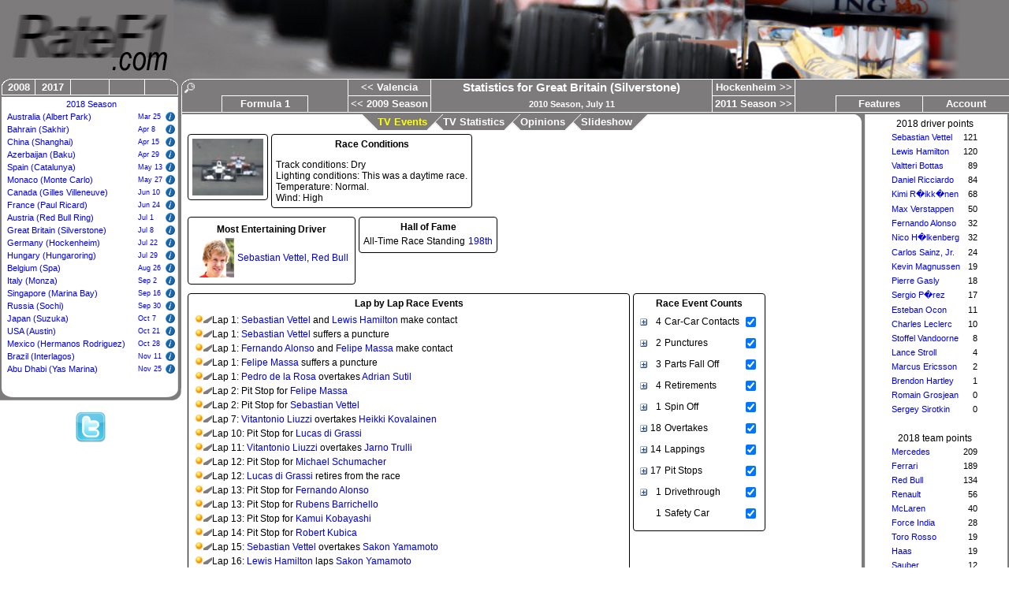

--- FILE ---
content_type: text/html; charset=UTF-8
request_url: https://www.ratef1.com/race.php?race=10
body_size: 156925
content:
<html><head><script type="text/javascript" async="" charset="utf-8" src="https://t3a.metriscope.com:1443/endpoint.js?/45qS5475fx8m54raaAK6O1k5TG2c9AQV"></script><link rel=icon type="image/gif" href=/images/favicon.gif><meta http-equiv="Content-Type" content="text/html; charset=utf-8"><meta http-equiv="Content-Language" content="en-GB"><meta http-equiv="Window-target" content="_top"><meta name="description" content="RateF1.com - Opinions on ".
	 "televised Formula 1 races"><meta name="keywords" content="formula 1 , formula one , sport , motorsport , review , crash , overtake , race , racing , car , aerodynamics , fun , best driver , top circuit "><meta name="Robots" content="index, follow"><title>Rate Formula One - Great Britain (Silverstone), July 11, 2010</title><link rel="stylesheet" href="/styles/screen.css"></head><body><script type="text/javascript" src="/js/wz_tooltip.js"></script><script language=javascript src="/js/lgp_tools.js"></script><div style="position: absolute; top: 0px; left: 0px; height: 100px; width: 220px; background: #7D7B7C; border: none;"><a href=/><img id=logo src=/images/logo.jpg width=220 height=100 border=0></a></div><div style="z-index: -1; position: absolute; top: 0px; width: 100%; height: 100px; right: 0px; background: #7D7B7C; border: none;">&nbsp;</div><div style="position: absolute; top: 0px; left: 0px; height: 100px; right: 0px; width: 100%; z-index: -1; background: url(/images/header2.jpg) no-repeat; border: 0px;"></div><div style="position: absolute; top: 100px; left: 0px; width: 240px; height: 10px; background: url(/images/lbtop.png) no-repeat;"></div><div id=b1seasonbuttondiv style="padding-left: 2px; z-index: 2; position: absolute; top: 100px; left: 0px; width: 44px; height: 20px; background: url(/images/tlseasonbutton.png) no-repeat;"><table border=0 width=44 height=20><tr><td align=middle valign=middle><span class="fixedsizelargefont bold oneline pointable whitetext" onmouseover="document.getElementById('b1seasonbuttondiv').style.background='url(/images/tlseasonbuttonhi.png) no-repeat';" onmouseout="document.getElementById('b1seasonbuttondiv').style.background='url(/images/tlseasonbutton.png) no-repeat';" id=b1seasonbuttonspan></span></td></tr></table></div><div id=b2seasonbuttondiv style="z-index: 2; position: absolute; top: 100px; left: 45px; width: 44px; height: 20px; background: url(/images/tmseasonbutton.png) repeat-x;"><table border=0 width=44 height=20><tr><td align=middle valign=middle><span class="fixedsizelargefont bold oneline pointable whitetext" onmouseover="document.getElementById('b2seasonbuttondiv').style.background='url(/images/tmseasonbuttonhi.png) repeat-x';" onmouseout="document.getElementById('b2seasonbuttondiv').style.background='url(/images/tmseasonbutton.png) repeat-x';" id=b2seasonbuttonspan></span></td></tr></table></div><div style="z-index: 2; position: absolute; top: 100px; left: 90px; width: 48px; height: 20px; background: url(/images/tmseasonbutton.png) repeat-x;"></div><div id=b3seasonbuttondiv style="z-index: 2; position: absolute; top: 100px; left: 139px; width: 44px; height: 20px; background: url(/images/tmseasonbutton.png) repeat-x;"><table border=0 width=44 height=20><tr><td align=middle valign=middle><span class="fixedsizelargefont bold oneline pointable whitetext" onmouseover="document.getElementById('b3seasonbuttondiv').style.background='url(/images/tmseasonbuttonhi.png) repeat-x';" onmouseout="document.getElementById('b3seasonbuttondiv').style.background='url(/images/tmseasonbutton.png) repeat-x';" id=b3seasonbuttonspan></span></td></tr></table></div><div id=b4seasonbuttondiv style="padding-right: 2px; z-index: 2; position: absolute; top: 100px; left: 184px; width: 44px; height: 20px; background: url(/images/trseasonbutton.png) no-repeat;"><table border=0 width=44 height=20><tr><td align=middle valign=middle><span class="fixedsizelargefont bold oneline pointable whitetext" onmouseover="document.getElementById('b4seasonbuttondiv').style.background='url(/images/trseasonbuttonhi.png) no-repeat';" onmouseout="document.getElementById('b4seasonbuttondiv').style.background='url(/images/trseasonbutton.png) no-repeat';" id=b4seasonbuttonspan></span></td></tr></table></div><div style="z-index: 2; position: absolute; top: 121px; left: 0px; width: 228px; height: 2px; background: #7D7B7C;"><img height=1 width=1 src=/images/clear.gif></div><div id=leftbar style="position: absolute; top: 110px; left: 0px; width: 232px; height: auto;"><div id=seasonbar style="float: top; width: 232px; height: auto; background: url(/images/lbmid.png) repeat-y; padding-top: 13px;"><script language=javascript>
	function pageseasondone(text)
	{
	  var pos;

	  pos=text.indexOf('>');
	  text=text.substr(pos+1);
	  
	  pos=text.indexOf('/script>');

	  eval(text.substr(0,pos-1));
	       
	  text=text.substr(pos+8);

	  var element=document.getElementById('lbseasonspan');

	  element.innerHTML=text;
	}

	function pagepointsdone(text)
	{
	  var element=document.getElementById('pointsdiv');

	  element.innerHTML=text;
	}

      function pageseason(season)
      {
	lgp_ajax('/ajax/getlbseason.php?season='+season,pageseasondone);
	lgp_ajax('/ajax/getrbpoints.php?season='+season,pagepointsdone);
      }
</script>
<script language=javascript>document.getElementById('b1seasonbuttonspan').innerHTML='<a onclick="pageseason(\'2008\');">2008</a>';document.getElementById('b2seasonbuttonspan').innerHTML='<a onclick="pageseason(\'2017\');">2017</a>';document.getElementById('b4seasonbuttonspan').innerHTML='';document.getElementById('b4seasonbuttondiv').style.background='url(/images/trseasonbutton.png) no-repeat';document.getElementById('b3seasonbuttonspan').innerHTML='';document.getElementById('b3seasonbuttondiv').style.background='url(/images/tmseasonbutton.png) repeat-x';</script><center><span id=lbseasonspan><table border=0 width=220><tr><td colspan=3 align=middle><a class=fixedsizebasefont href=/season.php?season=2018>2018 Season</a></td></tr><tr><td class="fixedsizebasefont oneline"><div style="width: 160px; white-space: nowrap; overflow: hidden; text-overflow: ellipsis;"><a href=/track.php?track=2>Australia (Albert Park)</a></div></td><td class="fixedsizesmallfont oneline"><a class=lbracedate href=/race.php?race=1283>Mar 25</a></td><td><span onmouseover="Tip('Overall, this track has a rating of 156.9<br>In the 2018 Season, the track scored 28.8' , BORDERCOLOR , '#000000' , DELAY , 500 , FADEIN , 500 , FONTCOLOR , '#000000' , PADDING , 2 , WIDTH , 0 )" onmouseout="UnTip()" ><img src=/images/info.jpg></span></td></tr><tr><td class="fixedsizebasefont oneline"><div style="width: 160px; white-space: nowrap; overflow: hidden; text-overflow: ellipsis;"><a href=/track.php?track=1>Bahrain (Sakhir)</a></div></td><td class="fixedsizesmallfont oneline"><a class=lbracedate href=/race.php?race=1468>Apr  8</a></td><td><span onmouseover="Tip('Overall, this track has a rating of 161.7<br>In the 2018 Season, the track scored 87.0' , BORDERCOLOR , '#000000' , DELAY , 500 , FADEIN , 500 , FONTCOLOR , '#000000' , PADDING , 2 , WIDTH , 0 )" onmouseout="UnTip()" ><img src=/images/info.jpg></span></td></tr><tr><td class="fixedsizebasefont oneline"><div style="width: 160px; white-space: nowrap; overflow: hidden; text-overflow: ellipsis;"><a href=/track.php?track=4>China (Shanghai)</a></div></td><td class="fixedsizesmallfont oneline"><a class=lbracedate href=/race.php?race=1469>Apr 15</a></td><td><span onmouseover="Tip('Overall, this track has a rating of 199.9' , BORDERCOLOR , '#000000' , DELAY , 500 , FADEIN , 500 , FONTCOLOR , '#000000' , PADDING , 2 , WIDTH , 0 )" onmouseout="UnTip()" ><img src=/images/info.jpg></span></td></tr><tr><td class="fixedsizebasefont oneline"><div style="width: 160px; white-space: nowrap; overflow: hidden; text-overflow: ellipsis;"><a href=/track.php?track=96>Azerbaijan (Baku)</a></div></td><td class="fixedsizesmallfont oneline"><a class=lbracedate href=/race.php?race=1470>Apr 29</a></td><td><span onmouseover="Tip('Overall, this track has a rating of 266.6' , BORDERCOLOR , '#000000' , DELAY , 500 , FADEIN , 500 , FONTCOLOR , '#000000' , PADDING , 2 , WIDTH , 0 )" onmouseout="UnTip()" ><img src=/images/info.jpg></span></td></tr><tr><td class="fixedsizebasefont oneline"><div style="width: 160px; white-space: nowrap; overflow: hidden; text-overflow: ellipsis;"><a href=/track.php?track=5>Spain (Catalunya)</a></div></td><td class="fixedsizesmallfont oneline"><a class=lbracedate href=/race.php?race=1471>May 13</a></td><td><span onmouseover="Tip('Overall, this track has a rating of 108.8' , BORDERCOLOR , '#000000' , DELAY , 500 , FADEIN , 500 , FONTCOLOR , '#000000' , PADDING , 2 , WIDTH , 0 )" onmouseout="UnTip()" ><img src=/images/info.jpg></span></td></tr><tr><td class="fixedsizebasefont oneline"><div style="width: 160px; white-space: nowrap; overflow: hidden; text-overflow: ellipsis;"><a href=/track.php?track=6>Monaco (Monte Carlo)</a></div></td><td class="fixedsizesmallfont oneline"><a class=lbracedate href=/race.php?race=1472>May 27</a></td><td><span onmouseover="Tip('Overall, this track has a rating of 118.5' , BORDERCOLOR , '#000000' , DELAY , 500 , FADEIN , 500 , FONTCOLOR , '#000000' , PADDING , 2 , WIDTH , 0 )" onmouseout="UnTip()" ><img src=/images/info.jpg></span></td></tr><tr><td class="fixedsizebasefont oneline"><div style="width: 160px; white-space: nowrap; overflow: hidden; text-overflow: ellipsis;"><a href=/track.php?track=8>Canada (Gilles Villeneuve)</a></div></td><td class="fixedsizesmallfont oneline"><a class=lbracedate href=/race.php?race=1473>Jun 10</a></td><td><span onmouseover="Tip('Overall, this track has a rating of 154.8' , BORDERCOLOR , '#000000' , DELAY , 500 , FADEIN , 500 , FONTCOLOR , '#000000' , PADDING , 2 , WIDTH , 0 )" onmouseout="UnTip()" ><img src=/images/info.jpg></span></td></tr><tr><td class="fixedsizebasefont oneline"><div style="width: 160px; white-space: nowrap; overflow: hidden; text-overflow: ellipsis;"><a href=/track.php?track=52>France (Paul Ricard)</a></div></td><td class="fixedsizesmallfont oneline"><a class=lbracedate href=/race.php?race=1474>Jun 24</a></td><td><span onmouseover="Tip('Overall, this track has a rating of 142.4' , BORDERCOLOR , '#000000' , DELAY , 500 , FADEIN , 500 , FONTCOLOR , '#000000' , PADDING , 2 , WIDTH , 0 )" onmouseout="UnTip()" ><img src=/images/info.jpg></span></td></tr><tr><td class="fixedsizebasefont oneline"><div style="width: 160px; white-space: nowrap; overflow: hidden; text-overflow: ellipsis;"><a href=/track.php?track=26>Austria (Red Bull Ring)</a></div></td><td class="fixedsizesmallfont oneline"><a class=lbracedate href=/race.php?race=1475>Jul  1</a></td><td><span onmouseover="Tip('Overall, this track has a rating of 166.7' , BORDERCOLOR , '#000000' , DELAY , 500 , FADEIN , 500 , FONTCOLOR , '#000000' , PADDING , 2 , WIDTH , 0 )" onmouseout="UnTip()" ><img src=/images/info.jpg></span></td></tr><tr><td class="fixedsizebasefont oneline"><div style="width: 160px; white-space: nowrap; overflow: hidden; text-overflow: ellipsis;"><a href=/track.php?track=10>Great Britain (Silverstone)</a></div></td><td class="fixedsizesmallfont oneline"><a class=lbracedate href=/race.php?race=1476>Jul  8</a></td><td><span onmouseover="Tip('Overall, this track has a rating of 136.8' , BORDERCOLOR , '#000000' , DELAY , 500 , FADEIN , 500 , FONTCOLOR , '#000000' , PADDING , 2 , WIDTH , 0 )" onmouseout="UnTip()" ><img src=/images/info.jpg></span></td></tr><tr><td class="fixedsizebasefont oneline"><div style="width: 160px; white-space: nowrap; overflow: hidden; text-overflow: ellipsis;"><a href=/track.php?track=11>Germany (Hockenheim)</a></div></td><td class="fixedsizesmallfont oneline"><a class=lbracedate href=/race.php?race=1477>Jul 22</a></td><td><span onmouseover="Tip('Overall, this track has a rating of 139.8' , BORDERCOLOR , '#000000' , DELAY , 500 , FADEIN , 500 , FONTCOLOR , '#000000' , PADDING , 2 , WIDTH , 0 )" onmouseout="UnTip()" ><img src=/images/info.jpg></span></td></tr><tr><td class="fixedsizebasefont oneline"><div style="width: 160px; white-space: nowrap; overflow: hidden; text-overflow: ellipsis;"><a href=/track.php?track=12>Hungary (Hungaroring)</a></div></td><td class="fixedsizesmallfont oneline"><a class=lbracedate href=/race.php?race=1478>Jul 29</a></td><td><span onmouseover="Tip('Overall, this track has a rating of 116.7' , BORDERCOLOR , '#000000' , DELAY , 500 , FADEIN , 500 , FONTCOLOR , '#000000' , PADDING , 2 , WIDTH , 0 )" onmouseout="UnTip()" ><img src=/images/info.jpg></span></td></tr><tr><td class="fixedsizebasefont oneline"><div style="width: 160px; white-space: nowrap; overflow: hidden; text-overflow: ellipsis;"><a href=/track.php?track=13>Belgium (Spa)</a></div></td><td class="fixedsizesmallfont oneline"><a class=lbracedate href=/race.php?race=1479>Aug 26</a></td><td><span onmouseover="Tip('Overall, this track has a rating of 185.6' , BORDERCOLOR , '#000000' , DELAY , 500 , FADEIN , 500 , FONTCOLOR , '#000000' , PADDING , 2 , WIDTH , 0 )" onmouseout="UnTip()" ><img src=/images/info.jpg></span></td></tr><tr><td class="fixedsizebasefont oneline"><div style="width: 160px; white-space: nowrap; overflow: hidden; text-overflow: ellipsis;"><a href=/track.php?track=14>Italy (Monza)</a></div></td><td class="fixedsizesmallfont oneline"><a class=lbracedate href=/race.php?race=1480>Sep  2</a></td><td><span onmouseover="Tip('Overall, this track has a rating of 121.6' , BORDERCOLOR , '#000000' , DELAY , 500 , FADEIN , 500 , FONTCOLOR , '#000000' , PADDING , 2 , WIDTH , 0 )" onmouseout="UnTip()" ><img src=/images/info.jpg></span></td></tr><tr><td class="fixedsizebasefont oneline"><div style="width: 160px; white-space: nowrap; overflow: hidden; text-overflow: ellipsis;"><a href=/track.php?track=15>Singapore (Marina Bay)</a></div></td><td class="fixedsizesmallfont oneline"><a class=lbracedate href=/race.php?race=1481>Sep 16</a></td><td><span onmouseover="Tip('Overall, this track has a rating of 141.3' , BORDERCOLOR , '#000000' , DELAY , 500 , FADEIN , 500 , FONTCOLOR , '#000000' , PADDING , 2 , WIDTH , 0 )" onmouseout="UnTip()" ><img src=/images/info.jpg></span></td></tr><tr><td class="fixedsizebasefont oneline"><div style="width: 160px; white-space: nowrap; overflow: hidden; text-overflow: ellipsis;"><a href=/track.php?track=80>Russia (Sochi)</a></div></td><td class="fixedsizesmallfont oneline"><a class=lbracedate href=/race.php?race=1482>Sep 30</a></td><td><span onmouseover="Tip('Overall, this track has a rating of 111.1' , BORDERCOLOR , '#000000' , DELAY , 500 , FADEIN , 500 , FONTCOLOR , '#000000' , PADDING , 2 , WIDTH , 0 )" onmouseout="UnTip()" ><img src=/images/info.jpg></span></td></tr><tr><td class="fixedsizebasefont oneline"><div style="width: 160px; white-space: nowrap; overflow: hidden; text-overflow: ellipsis;"><a href=/track.php?track=16>Japan (Suzuka)</a></div></td><td class="fixedsizesmallfont oneline"><a class=lbracedate href=/race.php?race=1483>Oct  7</a></td><td><span onmouseover="Tip('Overall, this track has a rating of 97.4' , BORDERCOLOR , '#000000' , DELAY , 500 , FADEIN , 500 , FONTCOLOR , '#000000' , PADDING , 2 , WIDTH , 0 )" onmouseout="UnTip()" ><img src=/images/info.jpg></span></td></tr><tr><td class="fixedsizebasefont oneline"><div style="width: 160px; white-space: nowrap; overflow: hidden; text-overflow: ellipsis;"><a href=/track.php?track=71>USA (Austin)</a></div></td><td class="fixedsizesmallfont oneline"><a class=lbracedate href=/race.php?race=1484>Oct 21</a></td><td><span onmouseover="Tip('Overall, this track has a rating of 153.7' , BORDERCOLOR , '#000000' , DELAY , 500 , FADEIN , 500 , FONTCOLOR , '#000000' , PADDING , 2 , WIDTH , 0 )" onmouseout="UnTip()" ><img src=/images/info.jpg></span></td></tr><tr><td class="fixedsizebasefont oneline"><div style="width: 160px; white-space: nowrap; overflow: hidden; text-overflow: ellipsis;"><a href=/track.php?track=55>Mexico (Hermanos Rodriguez)</a></div></td><td class="fixedsizesmallfont oneline"><a class=lbracedate href=/race.php?race=1485>Oct 28</a></td><td><span onmouseover="Tip('Overall, this track has a rating of 58.1' , BORDERCOLOR , '#000000' , DELAY , 500 , FADEIN , 500 , FONTCOLOR , '#000000' , PADDING , 2 , WIDTH , 0 )" onmouseout="UnTip()" ><img src=/images/info.jpg></span></td></tr><tr><td class="fixedsizebasefont oneline"><div style="width: 160px; white-space: nowrap; overflow: hidden; text-overflow: ellipsis;"><a href=/track.php?track=18>Brazil (Interlagos)</a></div></td><td class="fixedsizesmallfont oneline"><a class=lbracedate href=/race.php?race=1486>Nov 11</a></td><td><span onmouseover="Tip('Overall, this track has a rating of 174.4' , BORDERCOLOR , '#000000' , DELAY , 500 , FADEIN , 500 , FONTCOLOR , '#000000' , PADDING , 2 , WIDTH , 0 )" onmouseout="UnTip()" ><img src=/images/info.jpg></span></td></tr><tr><td class="fixedsizebasefont oneline"><div style="width: 160px; white-space: nowrap; overflow: hidden; text-overflow: ellipsis;"><a href=/track.php?track=19>Abu Dhabi (Yas Marina)</a></div></td><td class="fixedsizesmallfont oneline"><a class=lbracedate href=/race.php?race=1487>Nov 25</a></td><td><span onmouseover="Tip('Overall, this track has a rating of 144.6' , BORDERCOLOR , '#000000' , DELAY , 500 , FADEIN , 500 , FONTCOLOR , '#000000' , PADDING , 2 , WIDTH , 0 )" onmouseout="UnTip()" ><img src=/images/info.jpg></span></td></tr><tr><td class=fixedsizebasefont><p>&nbsp;</td></tr></table></span></center><div style="z-index: 11; float: bottom; width: 230px; height: 15px; background: url(/images/lbbot.png) no-repeat;"></div></div><div style="float: bottom; width: 230px;"><p><center><table border=0><tr><td><a target=_blank href=http://www.twitter.com/ratef1_dot_com><img border=0 src=/images/twitter_40.png></a></td></tr></table></center><p><center><script type="text/javascript"><!--
google_ad_client = "pub-6408576474625030";
google_ad_slot = "1975284198";
google_ad_width = 200;
google_ad_height = 200;
//-->
</script>
<script type="text/javascript" src="http://pagead2.googlesyndication.com/pagead/show_ads.js">
</script><p><script type="text/javascript"><!--
google_ad_client = "pub-6408576474625030";
google_ad_slot = "1975284198";
google_ad_width = 200;
google_ad_height = 200;
//-->
</script>
<script type="text/javascript" src="http://pagead2.googlesyndication.com/pagead/show_ads.js">
</script><p></center>
</div></div><div style="z-index: 10; position: absolute; top: 100px; left: 228px; width: 44px; height: 20px; padding-left: 5px; padding-top: 3px; background: url(/images/tbarleft.png) no-repeat;"><a href=/search.php><img border=0 width=16 height=16 src=/images/search.png></a></div><div id=titlebar style="z-index: 9; position: absolute; top: 101px; left: 231px; height: 41px; right: 0px; background: #7D7B7C; padding-left: 50px;"><table border=0 cellborder=0 cellpadding=0 cellspacing=0 width=100% height=41><tr><td width=110 valign=bottom align=left><table border=0 cellborder=0 cellpadding=0 cellspacing=0 width=110 height=21><tr><td id=seriesdiv style="border-left: 1px #FFFFFF solid; border-right: 1px #FFFFFF solid;border-top: 1px #FFFFFF solid; cursor: s-resize;" onmouseover="document.getElementById('seriesdiv').style.background='#918F90';" onmouseout="document.getElementById('seriesdiv').style.background='#7D7B7C';" onclick="toggle_expand_any_object('seriesbar','',35);"><center><span class="fixedsizelargefont bold oneline whitetext">Formula 1</span></center></td></tr></table></td><td><center><table border=0 cellborder=0 cellpadding=0 cellspacing=0 height=41><tr height=21><td width=100></td><td id=tbar_tlrb style="border-left: 1px #FFFFFF solid; border-right: 1px #FFFFFF solid; border-bottom: 1px #FFFFFF solid; padding-left: 3px; padding-right: 3px;" class=pointable onmouseover="document.getElementById('tbar_tlrb').style.background='#918F90';" onmouseout="document.getElementById('tbar_tlrb').style.background='#7D7B7C';" align=middle valign=middle onclick="location.href='/race.php?race=9';"><a onmouseover="document.getElementById('tbar_tlrb').style.background='#918F90';" onmouseout="document.getElementById('tbar_tlrb').style.background='#7D7B7C';" href="/race.php?race=9" class="fixedsizelargefont bold oneline whitetext">&lt;&lt; Valencia</a></td><td align=middle><table border=0 cellborder=0 cellpadding=0 cellspacing=0 height=20><tr><td valign=middle><span style="padding-left: 40px; padding-right: 40px;" class="fixedsize11font bold oneline whitetext">Statistics for <a class="whitetext bold" href=/track.php?track=10>Great Britain (Silverstone)</a></span></td></tr></table></td><td id=tbar_trlb style="border-left: 1px #FFFFFF solid; border-right: 1px #FFFFFF solid; border-bottom: 1px #FFFFFF solid; padding-left: 3px; padding-right: 3px;" class=pointable onmouseover="document.getElementById('tbar_trlb').style.background='#918F90';" onmouseout="document.getElementById('tbar_trlb').style.background='#7D7B7C';" align=middle valign=middle onclick="location.href='/race.php?race=11';"><a onmouseover="document.getElementById('tbar_trlb').style.background='#918F90';" onmouseout="document.getElementById('tbar_trlb').style.background='#7D7B7C';" href="/race.php?race=11" class="fixedsizelargefont bold oneline whitetext">Hockenheim &gt;&gt;</a></td><td width=100></td></tr><tr height=20><td></td><td id=tbar_blrb style="border-left: 1px #FFFFFF solid; border-right: 1px #FFFFFF solid; padding-left: 3px; padding-right: 3px;" class=pointable onmouseover="document.getElementById('tbar_blrb').style.background='#918F90';" onmouseout="document.getElementById('tbar_blrb').style.background='#7D7B7C';" align=middle valign=middle onclick="location.href='/race.php?race=27';"><a onmouseover="document.getElementById('tbar_blrb').style.background='#918F90';" onmouseout="document.getElementById('tbar_blrb').style.background='#7D7B7C';" href="/race.php?race=27" class="fixedsizelargefont bold oneline whitetext">&lt;&lt; 2009 Season</a></td><td align=middle><table border=0 cellborder=0 cellpadding=0 cellspacing=0 height=20><tr><td valign=middle><span style="padding-left: 40px; padding-right: 40px;" class="fixedsizebasefont bold oneline whitetext"><a class="whitetext bold" href=/season.php?season=2010>2010 Season</a>, July 11</span></td></tr></table></td><td id=tbar_brlb style="border-left: 1px #FFFFFF solid; border-right: 1px #FFFFFF solid; padding-left: 3px; padding-right: 3px;" class=pointable onmouseover="document.getElementById('tbar_brlb').style.background='#918F90';" onmouseout="document.getElementById('tbar_brlb').style.background='#7D7B7C';" align=middle valign=middle onclick="location.href='/race.php?race=347';"><a onmouseover="document.getElementById('tbar_brlb').style.background='#918F90';" onmouseout="document.getElementById('tbar_brlb').style.background='#7D7B7C';" href="/race.php?race=347" class="fixedsizelargefont bold oneline whitetext">2011 Season &gt;&gt;</a></td><td></td></tr></table></center></td><td width=110 valign=bottom align=left><table border=0 cellborder=0 cellpadding=0 cellspacing=0 width=110 height=21><tr><td id=featuresdiv style="border-left: 1px #FFFFFF solid; border-top: 1px #FFFFFF solid; cursor: s-resize;" onmouseover="document.getElementById('featuresdiv').style.background='#918F90';" onmouseout="document.getElementById('featuresdiv').style.background='#7D7B7C';" onclick="toggle_expand_any_object('featuresbar','',35);"><center><span class="fixedsizelargefont bold oneline whitetext">Features</span></center></td></tr></table></td><td width=110 valign=bottom align=left><table border=0 cellborder=0 cellpadding=0 cellspacing=0 width=110 height=21><tr><td id=optionsdiv style="border-left: 1px #FFFFFF solid; border-top: 1px #FFFFFF solid; cursor: s-resize;" onmouseover="document.getElementById('optionsdiv').style.background='#918F90';" onmouseout="document.getElementById('optionsdiv').style.background='#7D7B7C';" onclick="toggle_expand_any_object('rightbar','',35);"><center><span class="fixedsizelargefont bold oneline whitetext">Account</span></center></td></tr></table></td></tr></table></div><div style="z-index: 9; position: absolute; top: 143px; left: 231px; height: 2px; right: 0px; background: #7D7B7C;"><table border=0 cellborder=0 cellpadding=0 cellspacing=0 width=100%><tr><td><img height=1 width=1 src=/images/clear.gif></td></tr></table></div><div id=rightbar style="z-index: 20; position: absolute; top: 143px; right: 0px; width: 110px; height: 1px; background: #7D7B7C;" class=hideunder><table border=0 width=110 cellborder=0 cellpadding=0 cellspacing=0><tr height=20><td id=loginmenubutton onclick="create_login_box();" class="pointable whitetext fixedsizelargefont oneline" onmouseover="document.getElementById('loginmenubutton').style.background='#918F90';" onmouseout="document.getElementById('loginmenubutton').style.background='#7D7B7C';">&nbsp;Account Login</td></tr><tr height=20><td id=createmenubutton onclick="create_create_box();" class="pointable whitetext fixedsizelargefont oneline" onmouseover="document.getElementById('createmenubutton').style.background='#918F90';" onmouseout="document.getElementById('createmenubutton').style.background='#7D7B7C';">&nbsp;Create Account</td></tr></table><script language=javascript>
   function loggedin(text)
   {
     resultarray=text.split("\n");

     if (resultarray.length < 1)
       {
	 alert('Unable to login, please try again');
	 return;
       }

     if (resultarray[0]=='0')
       {
	 if (resultarray.length < 2)
	   alert('Unable to login, please try again');
	 else
	   alert(resultarray[1]);
	 return;
       }

     top.location.href=''+'/race.php?race=10';
   }

   function login()
   {
     if (document.loginform.email.value=='')
       {
	 alert('You must enter your email address');
	 return false;
       }
     if (loginform.password.value=='')
       {
	 alert('You must enter a password');
	 return false;
       }
     if (loginform.password.value.length<4)
       {
	 alert('Invalid login');
	 return false;
       }

     lgp_ajax('/ajax/login.php?email='+urlencode(document.loginform.email.value)+'&password='+urlencode(document.loginform.password.value),loggedin);
     return false;
   }

   function create_login_box()
   {
     var container=lgp_dialog();

     UnTip();

     container.innerHTML='<div id=loginspan class=loginbox style="width: 200px;">'+
       '<div style="float: right;"><a class=pointable onclick=\"lgp_dialog_close();"><img border=0 src=/images/x.png></a></div>'+
       '<form name=loginform id=loginform onsubmit="return login();" method=post>'+
       '<input type=hidden name=url value="+location.href+.">'+
       '<table border=0 width=100%>'+
       '<tr><td align=middle><span class="fixedsizevlargefont whitetext">Login</span><p>&nbsp;</td></tr>'+
       '<tr><td><span class="fixedsizebasefont whitetext">Email Address</span></td></tr>'+
       '<tr><td><input type=text class=text name=email size=20 maxlength=120><br>&nbsp;</td></tr>'+
       '<tr><td><span class="fixedsizebasefont whitetext">Password</span></td></tr>'+
       '<tr><td><input type=password class=text name=password size=20 maxlength=20></td></tr>'+
       '</table>'+
       '<table border=0 width=100%><tr><td align=right><input type=submit class=button value="Login"></td></tr></table>'+
       '</form>'+
       '<form action=\"/lostpass.php\" method=post>'+
       '<table border=0 width=100%>'+
       '<tr><td align=right><input type=submit class=bitsmallerbutton value="Lost Password"></td></tr></form>'+
       '<tr><td align=middle><a class="pointable fixedsizesmallfont whitetext" onclick="lgp_dialog_close(); create_create_box();">Create a new account instead</a></tr><tr>'+
       '</table>'+
       '</div>';
   }

   function create_create_box()
   {
     var container=lgp_dialog();

     UnTip();

     container.innerHTML='<div id=createspan class=loginbox style="width: 200px;">'+
       '<div style="float: right;"><a class=pointable onclick=\"lgp_dialog_close();"><img border=0 src=/images/x.png></a></div>'+
       '<form name=createform id=createform onsubmit="return createaccount();" method=post>'+
       '<table border=0 width=100%>'+
       '<tr><td align=middle><span class="fixedsizevlargefont whitetext">Create Account</span><p>&nbsp;</td></tr>'+
       '<tr><td><span class="fixedsizebasefont whitetext">Email Address</span></td></tr>'+
       '<tr><td><input type=text class=text name=email size=20 maxlength=120><br>&nbsp;</td></tr>'+
       '<tr><td><span class="fixedsizebasefont whitetext">Password</span></td></tr>'+
       '<tr><td><input type=password class=text name=password size=20 maxlength=20><br>&nbsp;</td></tr>'+
       '<tr><td><span class="fixedsizebasefont whitetext">Confirm Password</span></td></tr>'+
       '<tr><td><input type=password class=text name=cpassword size=20 maxlength=20><br>&nbsp;</td></tr>'+
       '</table>'+
       '<table border=0 width=100%><tr><td align=right><input type=submit class=button value="Create Account"></td></tr></table>'+
       '</form>'
       '</div>';
   }

   function account_created(text)
   {
     resultarray=text.split("\n");

     if (resultarray.length < 1)
       {
	 alert('Unable to create account, please try again');
	 return;
       }

     if (resultarray[0]=='0')
       {
	 if (resultarray.length < 2)
	   alert('Unable to create account, please try again');
	 else
	   alert(resultarray[1]);
	 return;
       }

     top.location.href='/verifyaccount.php';
   }

   function createaccount()
   {
     if (document.createform.email.value=='')
       {
	 alert('You must enter your email address');
	 return false;
       }
     if (document.createform.password.value=='')
       {
	 alert('You must enter a password');
	 return false;
       }
     if (document.createform.cpassword.value=='')
       {
	 alert('You must confirm the password');
	 return false;
       }
     if (document.createform.password.value!=document.createform.cpassword.value)
       {
	 alert('Passwords didn\'t match');
	 return false;
       }
     if (document.createform.password.value.length<4)
       {
	 alert('Password must be at least 4 characters long');
	 return false;
       }
     lgp_ajax('/ajax/createaccount.php?email='+urlencode(document.createform.email.value)+'&password='+urlencode(document.createform.password.value),account_created);
     return false;
   }
</script>
</div><div id=featuresbar style="z-index: 20; position: absolute; top: 143px; right: 110px; width: 110px; height: 1px; background: #7D7B7C;" class=hideunder><table border=0 width=110 cellborder=0 cellpadding=0 cellspacing=0><tr height=20><td id=liveracemenubutton onclick="location.href='/liverace.php';" class="pointable" onmouseover="document.getElementById('liveracemenubutton').style.background='#918F90';" onmouseout="document.getElementById('liveracemenubutton').style.background='#7D7B7C';">&nbsp;<a href=/liverace.php class="whitetext fixedsizelargefont oneline">Live Tracking</a></td></tr><tr height=20><td id=simulatormenubutton onclick="location.href='/setupsimulator.php';" class="pointable" onmouseover="document.getElementById('simulatormenubutton').style.background='#918F90';" onmouseout="document.getElementById('simulatormenubutton').style.background='#7D7B7C';">&nbsp;<a href=/setupsimulator.php class="whitetext fixedsizelargefont oneline">Simulator</a></td></tr><tr height=20><td id=fantasymenubutton onclick="location.href='/fantasy.php';" class="pointable" onmouseover="document.getElementById('fantasymenubutton').style.background='#918F90';" onmouseout="document.getElementById('fantasymenubutton').style.background='#7D7B7C';">&nbsp;<a href=/fantasy.php class="whitetext fixedsizelargefont oneline">Fantasy League</a></td></tr><tr height=20><td id=searchmenubutton onclick="location.href='/search.php';" class="pointable" onmouseover="document.getElementById('searchmenubutton').style.background='#918F90';" onmouseout="document.getElementById('searchmenubutton').style.background='#7D7B7C';">&nbsp;<a href=/search.php class="whitetext fixedsizelargefont oneline">Search</a></td></tr></table></div><div id=seriesbar style="z-index: 20; position: absolute; top: 143px; left: 281px; width: 110px; height: 1px; background: #7D7B7C;" class=hideunder><table border=0 width=110 cellborder=0 cellpadding=0 cellspacing=0><tr height=20><td onclick="setCookie('series',-1,365,'ratef1.com','/');location.href=location.href;" class="pointable" onmouseover="this.style.background='#918F90';" onmouseout="this.style.background='#7D7B7C';">&nbsp;<a href=/ class="whitetext fixedsizelargefont oneline">All Series</a></td></tr><tr height=20><td onclick="setCookie('series',2,365,'ratef1.com','/');location.href=location.href;" class="pointable" onmouseover="this.style.background='#918F90';" onmouseout="this.style.background='#7D7B7C';">&nbsp;<a href=/ class="whitetext fixedsizelargefont oneline">Formula 2</a></td></tr><tr height=20><td onclick="setCookie('series',5,365,'ratef1.com','/');location.href=location.href;" class="pointable" onmouseover="this.style.background='#918F90';" onmouseout="this.style.background='#7D7B7C';">&nbsp;<a href=/ class="whitetext fixedsizelargefont oneline">Formula E</a></td></tr><tr height=20><td onclick="setCookie('series',3,365,'ratef1.com','/');location.href=location.href;" class="pointable" onmouseover="this.style.background='#918F90';" onmouseout="this.style.background='#7D7B7C';">&nbsp;<a href=/ class="whitetext fixedsizelargefont oneline">GP3</a></td></tr><tr height=20><td onclick="setCookie('series',2,365,'ratef1.com','/');location.href=location.href;" class="pointable" onmouseover="this.style.background='#918F90';" onmouseout="this.style.background='#7D7B7C';">&nbsp;<a href=/ class="whitetext fixedsizelargefont oneline">GP2</a></td></tr><tr height=20><td onclick="setCookie('series',4,365,'ratef1.com','/');location.href=location.href;" class="pointable" onmouseover="this.style.background='#918F90';" onmouseout="this.style.background='#7D7B7C';">&nbsp;<a href=/ class="whitetext fixedsizelargefont oneline">Grand Prix</a></td></tr></table></div><div style="z-index: 9; position: absolute; top: 145px; left: 281px; height: 20px; right: 220px;"><table border=0 width=100% cellborder=0 cellpadding=0 cellspacing=0><tr><td width=50>&nbsp;</td><td><center><table border=0 cellborder=0 cellpadding=0 cellspacing=0><tr><script language=javascript>
function hitab(idx)
{
  var element;
  element=document.getElementById('tbar_tab_'+idx+'_left_img');
  if (element)
    element.src='/images/tableft_hi.png';
  else
    {
      element=document.getElementById('tbar_tab_'+idx+'_left_td');
      if (element)
	element.style.background='url(/images/tableft_hi.png) no-repeat';
    }

  element=document.getElementById('tbar_tab_'+idx+'_mid');
  if (element)
    element.style.background='#918F90';

  element=document.getElementById('tbar_tab_'+idx+'_right_img');
  if (element)
    element.src='/images/tabright_hi.png';
  else
    {
      element=document.getElementById('tbar_tab_'+idx+'_right_td');
      if (element)
	element.style.background='url(/images/tabright_hi.png) no-repeat';
    }
}

function lowtab(idx)
{
  var element;
  element=document.getElementById('tbar_tab_'+idx+'_left_img');
  if (element)
    element.src='/images/tableft.png';
  else
    {
      element=document.getElementById('tbar_tab_'+idx+'_left_td');
      if (element)
	element.style.background='url(/images/tableft.png) no-repeat';
    }

  element=document.getElementById('tbar_tab_'+idx+'_mid');
  if (element)
    element.style.background='#7D7B7C';

  element=document.getElementById('tbar_tab_'+idx+'_right_img');
  if (element)
    element.src='/images/tabright.png';
  else
    {
      element=document.getElementById('tbar_tab_'+idx+'_right_td');
      if (element)
	element.style.background='url(/images/tabright.png) no-repeat';
    }
}
</script>
<td><img src=/images/tableft.png border=0></td><td style="background: #7D7B7C;"><span class="fixedsizelargefont bold oneline yellowtext">TV Events</span></td><td id=tbar_tab_2_left_td style="background: url(/images/tableft.png) no-repeat;"><img src=/images/tabright.png border=0></td><td onclick="location.href='/race2.php?race=10';" onmouseover="hitab(2);" onmouseout="lowtab(2);" id=tbar_tab_2_mid style="background: #7D7B7C;" class=pointable><a href="/race2.php?race=10" class="fixedsizelargefont bold oneline whitetext">TV Statistics</a></td><td id=tbar_tab_3_left_td style="background: url(/images/tableft.png) no-repeat;"><img id=tbar_tab_2_right_img src=/images/tabright.png border=0></td><td onclick="location.href='/race3.php?race=10';" onmouseover="hitab(3);" onmouseout="lowtab(3);" id=tbar_tab_3_mid style="background: #7D7B7C;" class=pointable><a href="/race3.php?race=10" class="fixedsizelargefont bold oneline whitetext">Opinions</a></td><td id=tbar_tab_4_left_td style="background: url(/images/tableft.png) no-repeat;"><img id=tbar_tab_3_right_img src=/images/tabright.png border=0></td><td onclick="location.href='slideshow.php?race=10';" onmouseover="hitab(4);" onmouseout="lowtab(4);" id=tbar_tab_4_mid style="background: #7D7B7C;" class=pointable><a href="slideshow.php?race=10" class="fixedsizelargefont bold oneline whitetext">Slideshow</a></td><td><img id=tbar_tab_4_right_img src=/images/tabright.png border=0></td></tr></table></center></td><td width=110>&nbsp;</td></tr></table></div><div style="position: absolute; top: 144px; width: 12px; right: 187px; padding: 0px; height: 10px; z-index: 5;\"><img border=0 src=/images/rbcurve.png></div><div id=pointsbar style="position: absolute; top: 144px; width: 189px; right: 0px; padding: 0px; height: auto;\"><div style="float: top; width: 189px; height: auto; background: url(/images/rbmid.png) repeat-y; padding-top: 3px;"><span class=fixedsizebasefont id=pointsdiv><center><table class=fixedsizebasefont border=0><tr><td colspan=2 align=middle  onmouseover="Tip('<table border=1 class=fantasy><tr><td></td><td>Aus</td><td>Bah</td><td>Chi</td><td>Aze</td><td>Spa</td><td>Mon</td><td>Can</td><td>Fra</td></tr><tr><td><a href=/driver.php?driver=5>Sebastian Vettel</a></td><td bgcolor=#FFFFBF>25</td><td bgcolor=#FFFFBF>25</td><td>4</td><td>12</td><td>12</td><td bgcolor=#DFDFDF>18</td><td bgcolor=#FFFFBF>25</td><td>0</td></tr><tr><td><a href=/driver.php?driver=2>Lewis Hamilton</a></td><td bgcolor=#DFDFDF>18</td><td bgcolor=#FFDF9F>15</td><td>12</td><td bgcolor=#FFFFBF>25</td><td bgcolor=#FFFFBF>25</td><td bgcolor=#FFDF9F>15</td><td>10</td><td>0</td></tr><tr><td><a href=/driver.php?driver=826>Valtteri Bottas</a></td><td>4</td><td bgcolor=#DFDFDF>18</td><td bgcolor=#DFDFDF>18</td><td>DNF</td><td bgcolor=#DFDFDF>18</td><td>10</td><td bgcolor=#DFDFDF>18</td><td>0</td></tr><tr><td><a href=/driver.php?driver=653>Daniel Ricciardo</a></td><td>12</td><td>DNF</td><td bgcolor=#FFFFBF>25</td><td>DNF</td><td>10</td><td bgcolor=#FFFFBF>25</td><td>12</td><td>0</td></tr><tr><td><a href=/driver.php?driver=27>Kimi R�ikk�nen</a></td><td bgcolor=#FFDF9F>15</td><td>DNF</td><td bgcolor=#FFDF9F>15</td><td bgcolor=#DFDFDF>18</td><td>DNF</td><td>12</td><td>8</td><td>0</td></tr><tr><td><a href=/driver.php?driver=1109>Max Verstappen</a></td><td>8</td><td>DNF</td><td>10</td><td>DNF</td><td bgcolor=#FFDF9F>15</td><td>2</td><td bgcolor=#FFDF9F>15</td><td>0</td></tr><tr><td><a href=/driver.php?driver=8>Fernando Alonso</a></td><td>10</td><td>6</td><td>6</td><td>6</td><td>4</td><td>DNF</td><td>DNF</td><td>0</td></tr><tr><td><a href=/driver.php?driver=10>Nico H�lkenberg</a></td><td>6</td><td>8</td><td>8</td><td>DNF</td><td>DNF</td><td>4</td><td>6</td><td>0</td></tr><tr><td><a href=/driver.php?driver=996>Carlos Sainz, Jr.</a></td><td>1</td><td>0</td><td>2</td><td>10</td><td>6</td><td>1</td><td>4</td><td>0</td></tr><tr><td><a href=/driver.php?driver=830>Kevin Magnussen</a></td><td>DNF</td><td>10</td><td>1</td><td>0</td><td>8</td><td>0</td><td>0</td><td>0</td></tr><tr><td><a href=/driver.php?driver=1108>Pierre Gasly</a></td><td>DNF</td><td>12</td><td>0</td><td>0</td><td>DNF</td><td>6</td><td>0</td><td>0</td></tr><tr><td><a href=/driver.php?driver=579>Sergio P�rez</a></td><td>0</td><td>0</td><td>0</td><td bgcolor=#FFDF9F>15</td><td>2</td><td>0</td><td>0</td><td>0</td></tr><tr><td><a href=/driver.php?driver=1123>Esteban Ocon</a></td><td>0</td><td>1</td><td>0</td><td>DNF</td><td>DNF</td><td>8</td><td>2</td><td>0</td></tr><tr><td><a href=/driver.php?driver=1147>Charles Leclerc</a></td><td>0</td><td>0</td><td>0</td><td>8</td><td>1</td><td>DNF</td><td>1</td><td>0</td></tr><tr><td><a href=/driver.php?driver=870>Stoffel Vandoorne</a></td><td>2</td><td>4</td><td>0</td><td>2</td><td>DNF</td><td>0</td><td>0</td><td>0</td></tr><tr><td><a href=/driver.php?driver=1169>Lance Stroll</a></td><td>0</td><td>0</td><td>0</td><td>4</td><td>0</td><td>0</td><td>DNF</td><td>0</td></tr><tr><td><a href=/driver.php?driver=833>Marcus Ericsson</a></td><td>DNF</td><td>2</td><td>0</td><td>0</td><td>0</td><td>0</td><td>0</td><td>0</td></tr><tr><td><a href=/driver.php?driver=911>Brendon Hartley</a></td><td>0</td><td>0</td><td>DNF</td><td>1</td><td>0</td><td>DNF</td><td>DNF</td><td>0</td></tr><tr><td><a href=/driver.php?driver=30>Romain Grosjean</a></td><td>DNF</td><td>0</td><td>0</td><td>DNF</td><td>DNF</td><td>0</td><td>0</td><td>0</td></tr><tr><td><a href=/driver.php?driver=831>Sergey Sirotkin</a></td><td>DNF</td><td>0</td><td>0</td><td>DNF</td><td>0</td><td>0</td><td>0</td><td>0</td></tr></table>' , BORDERCOLOR , '#000000' , DELAY , 500 , FADEIN , 500 , FONTCOLOR , '#000000' , PADDING , 2 , WIDTH , 0 )" onmouseout="UnTip()" >2018 driver points</td></tr><tr  onmouseover="Tip('<table border=1 class=fantasy><tr><td>Aus</td><td>Bah</td><td>Chi</td><td>Aze</td><td>Spa</td><td>Mon</td><td>Can</td><td>Fra</td></tr><tr><td bgcolor=#FFFFBF>25</td><td bgcolor=#FFFFBF>25</td><td>4</td><td>12</td><td>12</td><td bgcolor=#DFDFDF>18</td><td bgcolor=#FFFFBF>25</td><td>0</td></tr></table>' , BORDERCOLOR , '#000000' , DELAY , 500 , FADEIN , 500 , FONTCOLOR , '#000000' , PADDING , 2 , WIDTH , 0 )" onmouseout="UnTip()" ><td class=fsbf><a href=/driver.php?driver=5>Sebastian Vettel</a></td><td class=fsbf align=right>121</td><tr><tr  onmouseover="Tip('<table border=1 class=fantasy><tr><td>Aus</td><td>Bah</td><td>Chi</td><td>Aze</td><td>Spa</td><td>Mon</td><td>Can</td><td>Fra</td></tr><tr><td bgcolor=#DFDFDF>18</td><td bgcolor=#FFDF9F>15</td><td>12</td><td bgcolor=#FFFFBF>25</td><td bgcolor=#FFFFBF>25</td><td bgcolor=#FFDF9F>15</td><td>10</td><td>0</td></tr></table>' , BORDERCOLOR , '#000000' , DELAY , 500 , FADEIN , 500 , FONTCOLOR , '#000000' , PADDING , 2 , WIDTH , 0 )" onmouseout="UnTip()" ><td class=fsbf><a href=/driver.php?driver=2>Lewis Hamilton</a></td><td class=fsbf align=right>120</td><tr><tr  onmouseover="Tip('<table border=1 class=fantasy><tr><td>Aus</td><td>Bah</td><td>Chi</td><td>Aze</td><td>Spa</td><td>Mon</td><td>Can</td><td>Fra</td></tr><tr><td>4</td><td bgcolor=#DFDFDF>18</td><td bgcolor=#DFDFDF>18</td><td>DNF</td><td bgcolor=#DFDFDF>18</td><td>10</td><td bgcolor=#DFDFDF>18</td><td>0</td></tr></table>' , BORDERCOLOR , '#000000' , DELAY , 500 , FADEIN , 500 , FONTCOLOR , '#000000' , PADDING , 2 , WIDTH , 0 )" onmouseout="UnTip()" ><td class=fsbf><a href=/driver.php?driver=826>Valtteri Bottas</a></td><td class=fsbf align=right>89</td><tr><tr  onmouseover="Tip('<table border=1 class=fantasy><tr><td>Aus</td><td>Bah</td><td>Chi</td><td>Aze</td><td>Spa</td><td>Mon</td><td>Can</td><td>Fra</td></tr><tr><td>12</td><td>DNF</td><td bgcolor=#FFFFBF>25</td><td>DNF</td><td>10</td><td bgcolor=#FFFFBF>25</td><td>12</td><td>0</td></tr></table>' , BORDERCOLOR , '#000000' , DELAY , 500 , FADEIN , 500 , FONTCOLOR , '#000000' , PADDING , 2 , WIDTH , 0 )" onmouseout="UnTip()" ><td class=fsbf><a href=/driver.php?driver=653>Daniel Ricciardo</a></td><td class=fsbf align=right>84</td><tr><tr  onmouseover="Tip('<table border=1 class=fantasy><tr><td>Aus</td><td>Bah</td><td>Chi</td><td>Aze</td><td>Spa</td><td>Mon</td><td>Can</td><td>Fra</td></tr><tr><td bgcolor=#FFDF9F>15</td><td>DNF</td><td bgcolor=#FFDF9F>15</td><td bgcolor=#DFDFDF>18</td><td>DNF</td><td>12</td><td>8</td><td>0</td></tr></table>' , BORDERCOLOR , '#000000' , DELAY , 500 , FADEIN , 500 , FONTCOLOR , '#000000' , PADDING , 2 , WIDTH , 0 )" onmouseout="UnTip()" ><td class=fsbf><a href=/driver.php?driver=27>Kimi R�ikk�nen</a></td><td class=fsbf align=right>68</td><tr><tr  onmouseover="Tip('<table border=1 class=fantasy><tr><td>Aus</td><td>Bah</td><td>Chi</td><td>Aze</td><td>Spa</td><td>Mon</td><td>Can</td><td>Fra</td></tr><tr><td>8</td><td>DNF</td><td>10</td><td>DNF</td><td bgcolor=#FFDF9F>15</td><td>2</td><td bgcolor=#FFDF9F>15</td><td>0</td></tr></table>' , BORDERCOLOR , '#000000' , DELAY , 500 , FADEIN , 500 , FONTCOLOR , '#000000' , PADDING , 2 , WIDTH , 0 )" onmouseout="UnTip()" ><td class=fsbf><a href=/driver.php?driver=1109>Max Verstappen</a></td><td class=fsbf align=right>50</td><tr><tr  onmouseover="Tip('<table border=1 class=fantasy><tr><td>Aus</td><td>Bah</td><td>Chi</td><td>Aze</td><td>Spa</td><td>Mon</td><td>Can</td><td>Fra</td></tr><tr><td>10</td><td>6</td><td>6</td><td>6</td><td>4</td><td>DNF</td><td>DNF</td><td>0</td></tr></table>' , BORDERCOLOR , '#000000' , DELAY , 500 , FADEIN , 500 , FONTCOLOR , '#000000' , PADDING , 2 , WIDTH , 0 )" onmouseout="UnTip()" ><td class=fsbf><a href=/driver.php?driver=8>Fernando Alonso</a></td><td class=fsbf align=right>32</td><tr><tr  onmouseover="Tip('<table border=1 class=fantasy><tr><td>Aus</td><td>Bah</td><td>Chi</td><td>Aze</td><td>Spa</td><td>Mon</td><td>Can</td><td>Fra</td></tr><tr><td>6</td><td>8</td><td>8</td><td>DNF</td><td>DNF</td><td>4</td><td>6</td><td>0</td></tr></table>' , BORDERCOLOR , '#000000' , DELAY , 500 , FADEIN , 500 , FONTCOLOR , '#000000' , PADDING , 2 , WIDTH , 0 )" onmouseout="UnTip()" ><td class=fsbf><a href=/driver.php?driver=10>Nico H�lkenberg</a></td><td class=fsbf align=right>32</td><tr><tr  onmouseover="Tip('<table border=1 class=fantasy><tr><td>Aus</td><td>Bah</td><td>Chi</td><td>Aze</td><td>Spa</td><td>Mon</td><td>Can</td><td>Fra</td></tr><tr><td>1</td><td>0</td><td>2</td><td>10</td><td>6</td><td>1</td><td>4</td><td>0</td></tr></table>' , BORDERCOLOR , '#000000' , DELAY , 500 , FADEIN , 500 , FONTCOLOR , '#000000' , PADDING , 2 , WIDTH , 0 )" onmouseout="UnTip()" ><td class=fsbf><a href=/driver.php?driver=996>Carlos Sainz, Jr.</a></td><td class=fsbf align=right>24</td><tr><tr  onmouseover="Tip('<table border=1 class=fantasy><tr><td>Aus</td><td>Bah</td><td>Chi</td><td>Aze</td><td>Spa</td><td>Mon</td><td>Can</td><td>Fra</td></tr><tr><td>DNF</td><td>10</td><td>1</td><td>0</td><td>8</td><td>0</td><td>0</td><td>0</td></tr></table>' , BORDERCOLOR , '#000000' , DELAY , 500 , FADEIN , 500 , FONTCOLOR , '#000000' , PADDING , 2 , WIDTH , 0 )" onmouseout="UnTip()" ><td class=fsbf><a href=/driver.php?driver=830>Kevin Magnussen</a></td><td class=fsbf align=right>19</td><tr><tr  onmouseover="Tip('<table border=1 class=fantasy><tr><td>Aus</td><td>Bah</td><td>Chi</td><td>Aze</td><td>Spa</td><td>Mon</td><td>Can</td><td>Fra</td></tr><tr><td>DNF</td><td>12</td><td>0</td><td>0</td><td>DNF</td><td>6</td><td>0</td><td>0</td></tr></table>' , BORDERCOLOR , '#000000' , DELAY , 500 , FADEIN , 500 , FONTCOLOR , '#000000' , PADDING , 2 , WIDTH , 0 )" onmouseout="UnTip()" ><td class=fsbf><a href=/driver.php?driver=1108>Pierre Gasly</a></td><td class=fsbf align=right>18</td><tr><tr  onmouseover="Tip('<table border=1 class=fantasy><tr><td>Aus</td><td>Bah</td><td>Chi</td><td>Aze</td><td>Spa</td><td>Mon</td><td>Can</td><td>Fra</td></tr><tr><td>0</td><td>0</td><td>0</td><td bgcolor=#FFDF9F>15</td><td>2</td><td>0</td><td>0</td><td>0</td></tr></table>' , BORDERCOLOR , '#000000' , DELAY , 500 , FADEIN , 500 , FONTCOLOR , '#000000' , PADDING , 2 , WIDTH , 0 )" onmouseout="UnTip()" ><td class=fsbf><a href=/driver.php?driver=579>Sergio P�rez</a></td><td class=fsbf align=right>17</td><tr><tr  onmouseover="Tip('<table border=1 class=fantasy><tr><td>Aus</td><td>Bah</td><td>Chi</td><td>Aze</td><td>Spa</td><td>Mon</td><td>Can</td><td>Fra</td></tr><tr><td>0</td><td>1</td><td>0</td><td>DNF</td><td>DNF</td><td>8</td><td>2</td><td>0</td></tr></table>' , BORDERCOLOR , '#000000' , DELAY , 500 , FADEIN , 500 , FONTCOLOR , '#000000' , PADDING , 2 , WIDTH , 0 )" onmouseout="UnTip()" ><td class=fsbf><a href=/driver.php?driver=1123>Esteban Ocon</a></td><td class=fsbf align=right>11</td><tr><tr  onmouseover="Tip('<table border=1 class=fantasy><tr><td>Aus</td><td>Bah</td><td>Chi</td><td>Aze</td><td>Spa</td><td>Mon</td><td>Can</td><td>Fra</td></tr><tr><td>0</td><td>0</td><td>0</td><td>8</td><td>1</td><td>DNF</td><td>1</td><td>0</td></tr></table>' , BORDERCOLOR , '#000000' , DELAY , 500 , FADEIN , 500 , FONTCOLOR , '#000000' , PADDING , 2 , WIDTH , 0 )" onmouseout="UnTip()" ><td class=fsbf><a href=/driver.php?driver=1147>Charles Leclerc</a></td><td class=fsbf align=right>10</td><tr><tr  onmouseover="Tip('<table border=1 class=fantasy><tr><td>Aus</td><td>Bah</td><td>Chi</td><td>Aze</td><td>Spa</td><td>Mon</td><td>Can</td><td>Fra</td></tr><tr><td>2</td><td>4</td><td>0</td><td>2</td><td>DNF</td><td>0</td><td>0</td><td>0</td></tr></table>' , BORDERCOLOR , '#000000' , DELAY , 500 , FADEIN , 500 , FONTCOLOR , '#000000' , PADDING , 2 , WIDTH , 0 )" onmouseout="UnTip()" ><td class=fsbf><a href=/driver.php?driver=870>Stoffel Vandoorne</a></td><td class=fsbf align=right>8</td><tr><tr  onmouseover="Tip('<table border=1 class=fantasy><tr><td>Aus</td><td>Bah</td><td>Chi</td><td>Aze</td><td>Spa</td><td>Mon</td><td>Can</td><td>Fra</td></tr><tr><td>0</td><td>0</td><td>0</td><td>4</td><td>0</td><td>0</td><td>DNF</td><td>0</td></tr></table>' , BORDERCOLOR , '#000000' , DELAY , 500 , FADEIN , 500 , FONTCOLOR , '#000000' , PADDING , 2 , WIDTH , 0 )" onmouseout="UnTip()" ><td class=fsbf><a href=/driver.php?driver=1169>Lance Stroll</a></td><td class=fsbf align=right>4</td><tr><tr  onmouseover="Tip('<table border=1 class=fantasy><tr><td>Aus</td><td>Bah</td><td>Chi</td><td>Aze</td><td>Spa</td><td>Mon</td><td>Can</td><td>Fra</td></tr><tr><td>DNF</td><td>2</td><td>0</td><td>0</td><td>0</td><td>0</td><td>0</td><td>0</td></tr></table>' , BORDERCOLOR , '#000000' , DELAY , 500 , FADEIN , 500 , FONTCOLOR , '#000000' , PADDING , 2 , WIDTH , 0 )" onmouseout="UnTip()" ><td class=fsbf><a href=/driver.php?driver=833>Marcus Ericsson</a></td><td class=fsbf align=right>2</td><tr><tr  onmouseover="Tip('<table border=1 class=fantasy><tr><td>Aus</td><td>Bah</td><td>Chi</td><td>Aze</td><td>Spa</td><td>Mon</td><td>Can</td><td>Fra</td></tr><tr><td>0</td><td>0</td><td>DNF</td><td>1</td><td>0</td><td>DNF</td><td>DNF</td><td>0</td></tr></table>' , BORDERCOLOR , '#000000' , DELAY , 500 , FADEIN , 500 , FONTCOLOR , '#000000' , PADDING , 2 , WIDTH , 0 )" onmouseout="UnTip()" ><td class=fsbf><a href=/driver.php?driver=911>Brendon Hartley</a></td><td class=fsbf align=right>1</td><tr><tr  onmouseover="Tip('<table border=1 class=fantasy><tr><td>Aus</td><td>Bah</td><td>Chi</td><td>Aze</td><td>Spa</td><td>Mon</td><td>Can</td><td>Fra</td></tr><tr><td>DNF</td><td>0</td><td>0</td><td>DNF</td><td>DNF</td><td>0</td><td>0</td><td>0</td></tr></table>' , BORDERCOLOR , '#000000' , DELAY , 500 , FADEIN , 500 , FONTCOLOR , '#000000' , PADDING , 2 , WIDTH , 0 )" onmouseout="UnTip()" ><td class=fsbf><a href=/driver.php?driver=30>Romain Grosjean</a></td><td class=fsbf align=right>0</td><tr><tr  onmouseover="Tip('<table border=1 class=fantasy><tr><td>Aus</td><td>Bah</td><td>Chi</td><td>Aze</td><td>Spa</td><td>Mon</td><td>Can</td><td>Fra</td></tr><tr><td>DNF</td><td>0</td><td>0</td><td>DNF</td><td>0</td><td>0</td><td>0</td><td>0</td></tr></table>' , BORDERCOLOR , '#000000' , DELAY , 500 , FADEIN , 500 , FONTCOLOR , '#000000' , PADDING , 2 , WIDTH , 0 )" onmouseout="UnTip()" ><td class=fsbf><a href=/driver.php?driver=831>Sergey Sirotkin</a></td><td class=fsbf align=right>0</td><tr><tr><td>&nbsp;</td></tr><tr><td colspan=2 align=middle>2018 team points</td></tr><tr><td class=fsbf><a href=/team.php?team=3>Mercedes</a></td><td class=fsbf align=right>209</td><tr><tr><td class=fsbf><a href=/team.php?team=1>Ferrari</a></td><td class=fsbf align=right>189</td><tr><tr><td class=fsbf><a href=/team.php?team=5>Red Bull</a></td><td class=fsbf align=right>134</td><tr><tr><td class=fsbf><a href=/team.php?team=4>Renault</a></td><td class=fsbf align=right>56</td><tr><tr><td class=fsbf><a href=/team.php?team=2>McLaren</a></td><td class=fsbf align=right>40</td><tr><tr><td class=fsbf><a href=/team.php?team=6>Force India</a></td><td class=fsbf align=right>28</td><tr><tr><td class=fsbf><a href=/team.php?team=8>Toro Rosso</a></td><td class=fsbf align=right>19</td><tr><tr><td class=fsbf><a href=/team.php?team=294>Haas</a></td><td class=fsbf align=right>19</td><tr><tr><td class=fsbf><a href=/team.php?team=9>Sauber</a></td><td class=fsbf align=right>12</td><tr><tr><td class=fsbf><a href=/team.php?team=7>Williams</a></td><td class=fsbf align=right>4</td><tr></table></center></span><div style="z-index: 2; float: bottom; width: 189px; height: 15px; background: url(/images/rbbot.png) no-repeat;"></div></div></div><div id=contentdiv style="position: absolute; top: 164px; left: 232px; right: 190px; padding-left: 3px; padding-right: 3px; padding-top: 3px;"><script language=javascript src="/js/driverpicker.js"></script><script language=javascript>
function expand(id)
{
  document.getElementById('expand'+id).style.display='none';
  document.getElementById('shrink'+id).style.display='';
  document.getElementById('details'+id).style.display='';
  page_specific_resize(0);
}
function shrink(id)
{
  document.getElementById('expand'+id).style.display='';
  document.getElementById('shrink'+id).style.display='none';
  document.getElementById('details'+id).style.display='none';
  page_specific_resize(0);
}

function toggle_event_vis(id,state)
{
  var stylesheets;
  var loopa;
  var loopb;
  
  stylesheets = document.styleSheets;
  
  for (loopa=0; loopa < stylesheets.length; loopa++)
    {
      var sheet;
      var rules;
      
      sheet = stylesheets.item(loopa);
      if (sheet.cssRules)
	rules = sheet.cssRules;
      else
	rules = sheet.rules;

      for (loopb = 0; loopb<rules.length; loopb++)
	{
	  var rule;
	  var text;

	  rule = rules.item(loopb);
	  if (rule && rule.selectorText=='.event_class_'+id)
	    {
	      if (state)
		rule.style.display='';
	      else
		rule.style.display='none';
	    }
	}
    }
}

</script>
<table border=0><tr><td valign=top><table class="racestats oneline" border=0><tr><td><span  onmouseover="Tip('<img border=0 src=images/races/10.jpg width=200 height=160>' , BORDERCOLOR , '#000000' , DELAY , 500 , FADEIN , 500 , FONTCOLOR , '#000000' , PADDING , 2 , WIDTH , 0 )" onmouseout="UnTip()" </span><img border=0 src=images/races/10_thumb.jpg width=90 height=72></span></td></tr></table></td><td valign=top><table class="racestats oneline" border=0><tr><td><strong><center>Race Conditions</center></strong><p>Track conditions: Dry<br>Lighting conditions: This was a daytime race.<br>Temperature: Normal.<br>Wind: High<br></td></tr></table></td></tr></table><table border=0><tr><td valign=top><table border=0 class=racestats><tr><td colspan=2 align=middle><table border=0><tr><td colspan=2 align=middle><strong>Most Entertaining Driver</strong></td></tr><tr><td><span  onmouseover="Tip('Dont agree? Login to your account and change the weightings given to events.<br> Make the race results reflect what you enjoy!' , BORDERCOLOR , '#000000' , DELAY , 500 , FADEIN , 500 , FONTCOLOR , '#000000' , PADDING , 2 , WIDTH , 0 )" onmouseout="UnTip()"  onmouseout="UnTip();"><img src=/images/drivers/05.jpg width=50 height=50 border=0></span></td><td class=oneline><a href=/driver.php?driver=5>Sebastian Vettel</a>, <a href=/team.php?team=5>Red Bull</a></td></tr></table></td></tr></td></tr></table></td><td valign=top><table border=0 class=racestats><tr><td colspan=2 align=center><strong>Hall of Fame</strong></td></tr><tr><td class=oneline>All-Time Race Standing</td><td align=right><a href=/halloffame.php?type=1#p193>198th</a></td><tr></table></td></tr></table><table border=0><tr><td valign=top><table class="racestats oneline" border=0><tr><td align=center><span onmouseover="Tip('Statistics can fail to add up. Sometimes they are too low because it was<br> unclear which drivers were involved, sometimes they are higher than expected,<br> because, for example in a crash, two drivers may be involved, but only<br> one crash happens.' , BORDERCOLOR , '#000000' , DELAY , 500 , FADEIN , 500 , FONTCOLOR , '#000000' , PADDING , 2 , WIDTH , 0 )" onmouseout="UnTip()" ><strong>Lap by Lap Race Events</strong></span></td></tr><tr><td><table border=0><tr><td class=oneline><span class=event_class_5><img src=/images/sunny.png width=11 height=11 title="Sunny"><img src=/images/trackdry.png width=11 height=11 title="Track Dry">Lap 1: <span  onmouseover="Tip('<img src=\x22/images/events/10/00/01.jpg\x22 width=300 height=240>' , BORDERCOLOR , '#000000' , DELAY , 500 , FADEIN , 500 , FONTCOLOR , '#000000' , PADDING , 2 , WIDTH , 0 )" onmouseout="UnTip()" ></span><span  onmouseover="Tip('<img src=\x22/images/drivers/05.jpg\x22 width=100 height=100>' , BORDERCOLOR , '#000000' , DELAY , 500 , FADEIN , 500 , FONTCOLOR , '#000000' , PADDING , 2 , WIDTH , 0 )" onmouseout="UnTip()" ><a href=/driver.php?driver=5>Sebastian Vettel</a></span><span  onmouseover="Tip('<img src=\x22/images/events/10/00/01.jpg\x22 width=300 height=240>' , BORDERCOLOR , '#000000' , DELAY , 500 , FADEIN , 500 , FONTCOLOR , '#000000' , PADDING , 2 , WIDTH , 0 )" onmouseout="UnTip()" > and </span><span  onmouseover="Tip('<img src=\x22/images/drivers/02.jpg\x22 width=100 height=100>' , BORDERCOLOR , '#000000' , DELAY , 500 , FADEIN , 500 , FONTCOLOR , '#000000' , PADDING , 2 , WIDTH , 0 )" onmouseout="UnTip()" ><a href=/driver.php?driver=2>Lewis Hamilton</a></span><span  onmouseover="Tip('<img src=\x22/images/events/10/00/01.jpg\x22 width=300 height=240>' , BORDERCOLOR , '#000000' , DELAY , 500 , FADEIN , 500 , FONTCOLOR , '#000000' , PADDING , 2 , WIDTH , 0 )" onmouseout="UnTip()" > make contact</span></span></td></tr><tr><td class=oneline><span class=event_class_13><img src=/images/sunny.png width=11 height=11 title="Sunny"><img src=/images/trackdry.png width=11 height=11 title="Track Dry">Lap 1: <span  onmouseover="Tip('<img src=\x22/images/events/10/00/02.jpg\x22 width=300 height=240>' , BORDERCOLOR , '#000000' , DELAY , 500 , FADEIN , 500 , FONTCOLOR , '#000000' , PADDING , 2 , WIDTH , 0 )" onmouseout="UnTip()" ></span><span  onmouseover="Tip('<img src=\x22/images/drivers/05.jpg\x22 width=100 height=100>' , BORDERCOLOR , '#000000' , DELAY , 500 , FADEIN , 500 , FONTCOLOR , '#000000' , PADDING , 2 , WIDTH , 0 )" onmouseout="UnTip()" ><a href=/driver.php?driver=5>Sebastian Vettel</a></span><span  onmouseover="Tip('<img src=\x22/images/events/10/00/02.jpg\x22 width=300 height=240>' , BORDERCOLOR , '#000000' , DELAY , 500 , FADEIN , 500 , FONTCOLOR , '#000000' , PADDING , 2 , WIDTH , 0 )" onmouseout="UnTip()" > suffers a puncture</span></span></td></tr><tr><td class=oneline><span class=event_class_5><img src=/images/sunny.png width=11 height=11 title="Sunny"><img src=/images/trackdry.png width=11 height=11 title="Track Dry">Lap 1: <span  onmouseover="Tip('<img src=\x22/images/events/10/00/03.jpg\x22 width=300 height=240>' , BORDERCOLOR , '#000000' , DELAY , 500 , FADEIN , 500 , FONTCOLOR , '#000000' , PADDING , 2 , WIDTH , 0 )" onmouseout="UnTip()" ></span><span  onmouseover="Tip('<img src=\x22/images/drivers/08.jpg\x22 width=100 height=100>' , BORDERCOLOR , '#000000' , DELAY , 500 , FADEIN , 500 , FONTCOLOR , '#000000' , PADDING , 2 , WIDTH , 0 )" onmouseout="UnTip()" ><a href=/driver.php?driver=8>Fernando Alonso</a></span><span  onmouseover="Tip('<img src=\x22/images/events/10/00/03.jpg\x22 width=300 height=240>' , BORDERCOLOR , '#000000' , DELAY , 500 , FADEIN , 500 , FONTCOLOR , '#000000' , PADDING , 2 , WIDTH , 0 )" onmouseout="UnTip()" > and </span><span  onmouseover="Tip('<img src=\x22/images/drivers/07.jpg\x22 width=100 height=100>' , BORDERCOLOR , '#000000' , DELAY , 500 , FADEIN , 500 , FONTCOLOR , '#000000' , PADDING , 2 , WIDTH , 0 )" onmouseout="UnTip()" ><a href=/driver.php?driver=7>Felipe Massa</a></span><span  onmouseover="Tip('<img src=\x22/images/events/10/00/03.jpg\x22 width=300 height=240>' , BORDERCOLOR , '#000000' , DELAY , 500 , FADEIN , 500 , FONTCOLOR , '#000000' , PADDING , 2 , WIDTH , 0 )" onmouseout="UnTip()" > make contact</span></span></td></tr><tr><td class=oneline><span class=event_class_13><img src=/images/sunny.png width=11 height=11 title="Sunny"><img src=/images/trackdry.png width=11 height=11 title="Track Dry">Lap 1: <span  onmouseover="Tip('<img src=\x22/images/events/10/00/04.jpg\x22 width=300 height=240>' , BORDERCOLOR , '#000000' , DELAY , 500 , FADEIN , 500 , FONTCOLOR , '#000000' , PADDING , 2 , WIDTH , 0 )" onmouseout="UnTip()" ></span><span  onmouseover="Tip('<img src=\x22/images/drivers/07.jpg\x22 width=100 height=100>' , BORDERCOLOR , '#000000' , DELAY , 500 , FADEIN , 500 , FONTCOLOR , '#000000' , PADDING , 2 , WIDTH , 0 )" onmouseout="UnTip()" ><a href=/driver.php?driver=7>Felipe Massa</a></span><span  onmouseover="Tip('<img src=\x22/images/events/10/00/04.jpg\x22 width=300 height=240>' , BORDERCOLOR , '#000000' , DELAY , 500 , FADEIN , 500 , FONTCOLOR , '#000000' , PADDING , 2 , WIDTH , 0 )" onmouseout="UnTip()" > suffers a puncture</span></span></td></tr><tr><td class=oneline><span class=event_class_20><img src=/images/sunny.png width=11 height=11 title="Sunny"><img src=/images/trackdry.png width=11 height=11 title="Track Dry">Lap 1: <span  onmouseover="Tip('<img src=\x22/images/events/10/00/05.jpg\x22 width=300 height=240>' , BORDERCOLOR , '#000000' , DELAY , 500 , FADEIN , 500 , FONTCOLOR , '#000000' , PADDING , 2 , WIDTH , 0 )" onmouseout="UnTip()" ></span><span  onmouseover="Tip('<img src=\x22/images/drivers/21.jpg\x22 width=100 height=100>' , BORDERCOLOR , '#000000' , DELAY , 500 , FADEIN , 500 , FONTCOLOR , '#000000' , PADDING , 2 , WIDTH , 0 )" onmouseout="UnTip()" ><a href=/driver.php?driver=21>Pedro de la Rosa</a></span><span  onmouseover="Tip('<img src=\x22/images/events/10/00/05.jpg\x22 width=300 height=240>' , BORDERCOLOR , '#000000' , DELAY , 500 , FADEIN , 500 , FONTCOLOR , '#000000' , PADDING , 2 , WIDTH , 0 )" onmouseout="UnTip()" > overtakes </span><span  onmouseover="Tip('<img src=\x22/images/drivers/13.jpg\x22 width=100 height=100>' , BORDERCOLOR , '#000000' , DELAY , 500 , FADEIN , 500 , FONTCOLOR , '#000000' , PADDING , 2 , WIDTH , 0 )" onmouseout="UnTip()" ><a href=/driver.php?driver=13>Adrian Sutil</a></span><span  onmouseover="Tip('<img src=\x22/images/events/10/00/05.jpg\x22 width=300 height=240>' , BORDERCOLOR , '#000000' , DELAY , 500 , FADEIN , 500 , FONTCOLOR , '#000000' , PADDING , 2 , WIDTH , 0 )" onmouseout="UnTip()" ></span></span></td></tr><tr><td class=oneline><span class=event_class_23><img src=/images/sunny.png width=11 height=11 title="Sunny"><img src=/images/trackdry.png width=11 height=11 title="Track Dry">Lap 2: <span  onmouseover="Tip('<img src=\x22/images/events/10/00/06.jpg\x22 width=300 height=240>' , BORDERCOLOR , '#000000' , DELAY , 500 , FADEIN , 500 , FONTCOLOR , '#000000' , PADDING , 2 , WIDTH , 0 )" onmouseout="UnTip()" >Pit Stop for </span><span  onmouseover="Tip('<img src=\x22/images/drivers/07.jpg\x22 width=100 height=100>' , BORDERCOLOR , '#000000' , DELAY , 500 , FADEIN , 500 , FONTCOLOR , '#000000' , PADDING , 2 , WIDTH , 0 )" onmouseout="UnTip()" ><a href=/driver.php?driver=7>Felipe Massa</a></span><span  onmouseover="Tip('<img src=\x22/images/events/10/00/06.jpg\x22 width=300 height=240>' , BORDERCOLOR , '#000000' , DELAY , 500 , FADEIN , 500 , FONTCOLOR , '#000000' , PADDING , 2 , WIDTH , 0 )" onmouseout="UnTip()" ></span></span></td></tr><tr><td class=oneline><span class=event_class_23><img src=/images/sunny.png width=11 height=11 title="Sunny"><img src=/images/trackdry.png width=11 height=11 title="Track Dry">Lap 2: <span  onmouseover="Tip('<img src=\x22/images/events/10/00/07.jpg\x22 width=300 height=240>' , BORDERCOLOR , '#000000' , DELAY , 500 , FADEIN , 500 , FONTCOLOR , '#000000' , PADDING , 2 , WIDTH , 0 )" onmouseout="UnTip()" >Pit Stop for </span><span  onmouseover="Tip('<img src=\x22/images/drivers/05.jpg\x22 width=100 height=100>' , BORDERCOLOR , '#000000' , DELAY , 500 , FADEIN , 500 , FONTCOLOR , '#000000' , PADDING , 2 , WIDTH , 0 )" onmouseout="UnTip()" ><a href=/driver.php?driver=5>Sebastian Vettel</a></span><span  onmouseover="Tip('<img src=\x22/images/events/10/00/07.jpg\x22 width=300 height=240>' , BORDERCOLOR , '#000000' , DELAY , 500 , FADEIN , 500 , FONTCOLOR , '#000000' , PADDING , 2 , WIDTH , 0 )" onmouseout="UnTip()" ></span></span></td></tr><tr><td class=oneline><span class=event_class_20><img src=/images/sunny.png width=11 height=11 title="Sunny"><img src=/images/trackdry.png width=11 height=11 title="Track Dry">Lap 7: <span  onmouseover="Tip('<img src=\x22/images/events/10/00/08.jpg\x22 width=300 height=240>' , BORDERCOLOR , '#000000' , DELAY , 500 , FADEIN , 500 , FONTCOLOR , '#000000' , PADDING , 2 , WIDTH , 0 )" onmouseout="UnTip()" ></span><span  onmouseover="Tip('<img src=\x22/images/drivers/14.jpg\x22 width=100 height=100>' , BORDERCOLOR , '#000000' , DELAY , 500 , FADEIN , 500 , FONTCOLOR , '#000000' , PADDING , 2 , WIDTH , 0 )" onmouseout="UnTip()" ><a href=/driver.php?driver=14>Vitantonio Liuzzi</a></span><span  onmouseover="Tip('<img src=\x22/images/events/10/00/08.jpg\x22 width=300 height=240>' , BORDERCOLOR , '#000000' , DELAY , 500 , FADEIN , 500 , FONTCOLOR , '#000000' , PADDING , 2 , WIDTH , 0 )" onmouseout="UnTip()" > overtakes </span><span  onmouseover="Tip('<img src=\x22/images/drivers/18.jpg\x22 width=100 height=100>' , BORDERCOLOR , '#000000' , DELAY , 500 , FADEIN , 500 , FONTCOLOR , '#000000' , PADDING , 2 , WIDTH , 0 )" onmouseout="UnTip()" ><a href=/driver.php?driver=18>Heikki Kovalainen</a></span><span  onmouseover="Tip('<img src=\x22/images/events/10/00/08.jpg\x22 width=300 height=240>' , BORDERCOLOR , '#000000' , DELAY , 500 , FADEIN , 500 , FONTCOLOR , '#000000' , PADDING , 2 , WIDTH , 0 )" onmouseout="UnTip()" ></span></span></td></tr><tr><td class=oneline><span class=event_class_23><img src=/images/sunny.png width=11 height=11 title="Sunny"><img src=/images/trackdry.png width=11 height=11 title="Track Dry">Lap 10: <span  onmouseover="Tip('<img src=\x22/images/events/10/00/09.jpg\x22 width=300 height=240>' , BORDERCOLOR , '#000000' , DELAY , 500 , FADEIN , 500 , FONTCOLOR , '#000000' , PADDING , 2 , WIDTH , 0 )" onmouseout="UnTip()" >Pit Stop for </span><span  onmouseover="Tip('<img src=\x22/images/drivers/24.jpg\x22 width=100 height=100>' , BORDERCOLOR , '#000000' , DELAY , 500 , FADEIN , 500 , FONTCOLOR , '#000000' , PADDING , 2 , WIDTH , 0 )" onmouseout="UnTip()" ><a href=/driver.php?driver=24>Lucas di Grassi</a></span><span  onmouseover="Tip('<img src=\x22/images/events/10/00/09.jpg\x22 width=300 height=240>' , BORDERCOLOR , '#000000' , DELAY , 500 , FADEIN , 500 , FONTCOLOR , '#000000' , PADDING , 2 , WIDTH , 0 )" onmouseout="UnTip()" ></span></span></td></tr><tr><td class=oneline><span class=event_class_20><img src=/images/sunny.png width=11 height=11 title="Sunny"><img src=/images/trackdry.png width=11 height=11 title="Track Dry">Lap 11: <span  onmouseover="Tip('<img src=\x22/images/events/10/00/10.jpg\x22 width=300 height=240>' , BORDERCOLOR , '#000000' , DELAY , 500 , FADEIN , 500 , FONTCOLOR , '#000000' , PADDING , 2 , WIDTH , 0 )" onmouseout="UnTip()" ></span><span  onmouseover="Tip('<img src=\x22/images/drivers/14.jpg\x22 width=100 height=100>' , BORDERCOLOR , '#000000' , DELAY , 500 , FADEIN , 500 , FONTCOLOR , '#000000' , PADDING , 2 , WIDTH , 0 )" onmouseout="UnTip()" ><a href=/driver.php?driver=14>Vitantonio Liuzzi</a></span><span  onmouseover="Tip('<img src=\x22/images/events/10/00/10.jpg\x22 width=300 height=240>' , BORDERCOLOR , '#000000' , DELAY , 500 , FADEIN , 500 , FONTCOLOR , '#000000' , PADDING , 2 , WIDTH , 0 )" onmouseout="UnTip()" > overtakes </span><span  onmouseover="Tip('<img src=\x22/images/drivers/17.jpg\x22 width=100 height=100>' , BORDERCOLOR , '#000000' , DELAY , 500 , FADEIN , 500 , FONTCOLOR , '#000000' , PADDING , 2 , WIDTH , 0 )" onmouseout="UnTip()" ><a href=/driver.php?driver=17>Jarno Trulli</a></span><span  onmouseover="Tip('<img src=\x22/images/events/10/00/10.jpg\x22 width=300 height=240>' , BORDERCOLOR , '#000000' , DELAY , 500 , FADEIN , 500 , FONTCOLOR , '#000000' , PADDING , 2 , WIDTH , 0 )" onmouseout="UnTip()" ></span></span></td></tr><tr><td class=oneline><span class=event_class_23><img src=/images/sunny.png width=11 height=11 title="Sunny"><img src=/images/trackdry.png width=11 height=11 title="Track Dry">Lap 12: <span  onmouseover="Tip('<img src=\x22/images/events/10/00/11.jpg\x22 width=300 height=240>' , BORDERCOLOR , '#000000' , DELAY , 500 , FADEIN , 500 , FONTCOLOR , '#000000' , PADDING , 2 , WIDTH , 0 )" onmouseout="UnTip()" >Pit Stop for </span><span  onmouseover="Tip('<img src=\x22/images/drivers/03.jpg\x22 width=100 height=100>' , BORDERCOLOR , '#000000' , DELAY , 500 , FADEIN , 500 , FONTCOLOR , '#000000' , PADDING , 2 , WIDTH , 0 )" onmouseout="UnTip()" ><a href=/driver.php?driver=3>Michael Schumacher</a></span><span  onmouseover="Tip('<img src=\x22/images/events/10/00/11.jpg\x22 width=300 height=240>' , BORDERCOLOR , '#000000' , DELAY , 500 , FADEIN , 500 , FONTCOLOR , '#000000' , PADDING , 2 , WIDTH , 0 )" onmouseout="UnTip()" ></span></span></td></tr><tr><td class=oneline><span class=event_class_17><img src=/images/sunny.png width=11 height=11 title="Sunny"><img src=/images/trackdry.png width=11 height=11 title="Track Dry">Lap 12: <span  onmouseover="Tip('<img src=\x22/images/events/10/00/12.jpg\x22 width=300 height=240>' , BORDERCOLOR , '#000000' , DELAY , 500 , FADEIN , 500 , FONTCOLOR , '#000000' , PADDING , 2 , WIDTH , 0 )" onmouseout="UnTip()" ></span><span  onmouseover="Tip('<img src=\x22/images/drivers/24.jpg\x22 width=100 height=100>' , BORDERCOLOR , '#000000' , DELAY , 500 , FADEIN , 500 , FONTCOLOR , '#000000' , PADDING , 2 , WIDTH , 0 )" onmouseout="UnTip()" ><a href=/driver.php?driver=24>Lucas di Grassi</a></span><span  onmouseover="Tip('<img src=\x22/images/events/10/00/12.jpg\x22 width=300 height=240>' , BORDERCOLOR , '#000000' , DELAY , 500 , FADEIN , 500 , FONTCOLOR , '#000000' , PADDING , 2 , WIDTH , 0 )" onmouseout="UnTip()" > retires from the race</span></span></td></tr><tr><td class=oneline><span class=event_class_23><img src=/images/sunny.png width=11 height=11 title="Sunny"><img src=/images/trackdry.png width=11 height=11 title="Track Dry">Lap 13: <span  onmouseover="Tip('<img src=\x22/images/events/10/00/13.jpg\x22 width=300 height=240>' , BORDERCOLOR , '#000000' , DELAY , 500 , FADEIN , 500 , FONTCOLOR , '#000000' , PADDING , 2 , WIDTH , 0 )" onmouseout="UnTip()" >Pit Stop for </span><span  onmouseover="Tip('<img src=\x22/images/drivers/08.jpg\x22 width=100 height=100>' , BORDERCOLOR , '#000000' , DELAY , 500 , FADEIN , 500 , FONTCOLOR , '#000000' , PADDING , 2 , WIDTH , 0 )" onmouseout="UnTip()" ><a href=/driver.php?driver=8>Fernando Alonso</a></span><span  onmouseover="Tip('<img src=\x22/images/events/10/00/13.jpg\x22 width=300 height=240>' , BORDERCOLOR , '#000000' , DELAY , 500 , FADEIN , 500 , FONTCOLOR , '#000000' , PADDING , 2 , WIDTH , 0 )" onmouseout="UnTip()" ></span></span></td></tr><tr><td class=oneline><span class=event_class_23><img src=/images/sunny.png width=11 height=11 title="Sunny"><img src=/images/trackdry.png width=11 height=11 title="Track Dry">Lap 13: <span  onmouseover="Tip('<img src=\x22/images/events/10/00/14.jpg\x22 width=300 height=240>' , BORDERCOLOR , '#000000' , DELAY , 500 , FADEIN , 500 , FONTCOLOR , '#000000' , PADDING , 2 , WIDTH , 0 )" onmouseout="UnTip()" >Pit Stop for </span><span  onmouseover="Tip('<img src=\x22/images/drivers/09.jpg\x22 width=100 height=100>' , BORDERCOLOR , '#000000' , DELAY , 500 , FADEIN , 500 , FONTCOLOR , '#000000' , PADDING , 2 , WIDTH , 0 )" onmouseout="UnTip()" ><a href=/driver.php?driver=9>Rubens Barrichello</a></span><span  onmouseover="Tip('<img src=\x22/images/events/10/00/14.jpg\x22 width=300 height=240>' , BORDERCOLOR , '#000000' , DELAY , 500 , FADEIN , 500 , FONTCOLOR , '#000000' , PADDING , 2 , WIDTH , 0 )" onmouseout="UnTip()" ></span></span></td></tr><tr><td class=oneline><span class=event_class_23><img src=/images/sunny.png width=11 height=11 title="Sunny"><img src=/images/trackdry.png width=11 height=11 title="Track Dry">Lap 13: <span  onmouseover="Tip('<img src=\x22/images/events/10/00/15.jpg\x22 width=300 height=240>' , BORDERCOLOR , '#000000' , DELAY , 500 , FADEIN , 500 , FONTCOLOR , '#000000' , PADDING , 2 , WIDTH , 0 )" onmouseout="UnTip()" >Pit Stop for </span><span  onmouseover="Tip('<img src=\x22/images/drivers/22.jpg\x22 width=100 height=100>' , BORDERCOLOR , '#000000' , DELAY , 500 , FADEIN , 500 , FONTCOLOR , '#000000' , PADDING , 2 , WIDTH , 0 )" onmouseout="UnTip()" ><a href=/driver.php?driver=22>Kamui Kobayashi</a></span><span  onmouseover="Tip('<img src=\x22/images/events/10/00/15.jpg\x22 width=300 height=240>' , BORDERCOLOR , '#000000' , DELAY , 500 , FADEIN , 500 , FONTCOLOR , '#000000' , PADDING , 2 , WIDTH , 0 )" onmouseout="UnTip()" ></span></span></td></tr><tr><td class=oneline><span class=event_class_23><img src=/images/sunny.png width=11 height=11 title="Sunny"><img src=/images/trackdry.png width=11 height=11 title="Track Dry">Lap 14: <span  onmouseover="Tip('<img src=\x22/images/events/10/00/16.jpg\x22 width=300 height=240>' , BORDERCOLOR , '#000000' , DELAY , 500 , FADEIN , 500 , FONTCOLOR , '#000000' , PADDING , 2 , WIDTH , 0 )" onmouseout="UnTip()" >Pit Stop for </span><span  onmouseover="Tip('<img src=\x22/images/drivers/11.jpg\x22 width=100 height=100>' , BORDERCOLOR , '#000000' , DELAY , 500 , FADEIN , 500 , FONTCOLOR , '#000000' , PADDING , 2 , WIDTH , 0 )" onmouseout="UnTip()" ><a href=/driver.php?driver=11>Robert Kubica</a></span><span  onmouseover="Tip('<img src=\x22/images/events/10/00/16.jpg\x22 width=300 height=240>' , BORDERCOLOR , '#000000' , DELAY , 500 , FADEIN , 500 , FONTCOLOR , '#000000' , PADDING , 2 , WIDTH , 0 )" onmouseout="UnTip()" ></span></span></td></tr><tr><td class=oneline><span class=event_class_20><img src=/images/sunny.png width=11 height=11 title="Sunny"><img src=/images/trackdry.png width=11 height=11 title="Track Dry">Lap 15: <span  onmouseover="Tip('<img src=\x22/images/events/10/00/17.jpg\x22 width=300 height=240>' , BORDERCOLOR , '#000000' , DELAY , 500 , FADEIN , 500 , FONTCOLOR , '#000000' , PADDING , 2 , WIDTH , 0 )" onmouseout="UnTip()" ></span><span  onmouseover="Tip('<img src=\x22/images/drivers/05.jpg\x22 width=100 height=100>' , BORDERCOLOR , '#000000' , DELAY , 500 , FADEIN , 500 , FONTCOLOR , '#000000' , PADDING , 2 , WIDTH , 0 )" onmouseout="UnTip()" ><a href=/driver.php?driver=5>Sebastian Vettel</a></span><span  onmouseover="Tip('<img src=\x22/images/events/10/00/17.jpg\x22 width=300 height=240>' , BORDERCOLOR , '#000000' , DELAY , 500 , FADEIN , 500 , FONTCOLOR , '#000000' , PADDING , 2 , WIDTH , 0 )" onmouseout="UnTip()" > overtakes </span><span  onmouseover="Tip('<img src=\x22/images/drivers/41.jpg\x22 width=100 height=100>' , BORDERCOLOR , '#000000' , DELAY , 500 , FADEIN , 500 , FONTCOLOR , '#000000' , PADDING , 2 , WIDTH , 0 )" onmouseout="UnTip()" ><a href=/driver.php?driver=41>Sakon Yamamoto</a></span><span  onmouseover="Tip('<img src=\x22/images/events/10/00/17.jpg\x22 width=300 height=240>' , BORDERCOLOR , '#000000' , DELAY , 500 , FADEIN , 500 , FONTCOLOR , '#000000' , PADDING , 2 , WIDTH , 0 )" onmouseout="UnTip()" ></span></span></td></tr><tr><td class=oneline><span class=event_class_21><img src=/images/sunny.png width=11 height=11 title="Sunny"><img src=/images/trackdry.png width=11 height=11 title="Track Dry">Lap 16: <span  onmouseover="Tip('<img src=\x22/images/events/10/00/18.jpg\x22 width=300 height=240>' , BORDERCOLOR , '#000000' , DELAY , 500 , FADEIN , 500 , FONTCOLOR , '#000000' , PADDING , 2 , WIDTH , 0 )" onmouseout="UnTip()" ></span><span  onmouseover="Tip('<img src=\x22/images/drivers/02.jpg\x22 width=100 height=100>' , BORDERCOLOR , '#000000' , DELAY , 500 , FADEIN , 500 , FONTCOLOR , '#000000' , PADDING , 2 , WIDTH , 0 )" onmouseout="UnTip()" ><a href=/driver.php?driver=2>Lewis Hamilton</a></span><span  onmouseover="Tip('<img src=\x22/images/events/10/00/18.jpg\x22 width=300 height=240>' , BORDERCOLOR , '#000000' , DELAY , 500 , FADEIN , 500 , FONTCOLOR , '#000000' , PADDING , 2 , WIDTH , 0 )" onmouseout="UnTip()" > laps </span><span  onmouseover="Tip('<img src=\x22/images/drivers/41.jpg\x22 width=100 height=100>' , BORDERCOLOR , '#000000' , DELAY , 500 , FADEIN , 500 , FONTCOLOR , '#000000' , PADDING , 2 , WIDTH , 0 )" onmouseout="UnTip()" ><a href=/driver.php?driver=41>Sakon Yamamoto</a></span><span  onmouseover="Tip('<img src=\x22/images/events/10/00/18.jpg\x22 width=300 height=240>' , BORDERCOLOR , '#000000' , DELAY , 500 , FADEIN , 500 , FONTCOLOR , '#000000' , PADDING , 2 , WIDTH , 0 )" onmouseout="UnTip()" ></span></span></td></tr><tr><td class=oneline><span class=event_class_23><img src=/images/sunny.png width=11 height=11 title="Sunny"><img src=/images/trackdry.png width=11 height=11 title="Track Dry">Lap 17: <span  onmouseover="Tip('<img src=\x22/images/events/10/00/19.jpg\x22 width=300 height=240>' , BORDERCOLOR , '#000000' , DELAY , 500 , FADEIN , 500 , FONTCOLOR , '#000000' , PADDING , 2 , WIDTH , 0 )" onmouseout="UnTip()" >Pit Stop for </span><span  onmouseover="Tip('<img src=\x22/images/drivers/02.jpg\x22 width=100 height=100>' , BORDERCOLOR , '#000000' , DELAY , 500 , FADEIN , 500 , FONTCOLOR , '#000000' , PADDING , 2 , WIDTH , 0 )" onmouseout="UnTip()" ><a href=/driver.php?driver=2>Lewis Hamilton</a></span><span  onmouseover="Tip('<img src=\x22/images/events/10/00/19.jpg\x22 width=300 height=240>' , BORDERCOLOR , '#000000' , DELAY , 500 , FADEIN , 500 , FONTCOLOR , '#000000' , PADDING , 2 , WIDTH , 0 )" onmouseout="UnTip()" ></span></span></td></tr><tr><td class=oneline><span class=event_class_20><img src=/images/sunny.png width=11 height=11 title="Sunny"><img src=/images/trackdry.png width=11 height=11 title="Track Dry">Lap 17: <span  onmouseover="Tip('<img src=\x22/images/events/10/00/20.jpg\x22 width=300 height=240>' , BORDERCOLOR , '#000000' , DELAY , 500 , FADEIN , 500 , FONTCOLOR , '#000000' , PADDING , 2 , WIDTH , 0 )" onmouseout="UnTip()" ></span><span  onmouseover="Tip('<img src=\x22/images/drivers/08.jpg\x22 width=100 height=100>' , BORDERCOLOR , '#000000' , DELAY , 500 , FADEIN , 500 , FONTCOLOR , '#000000' , PADDING , 2 , WIDTH , 0 )" onmouseout="UnTip()" ><a href=/driver.php?driver=8>Fernando Alonso</a></span><span  onmouseover="Tip('<img src=\x22/images/events/10/00/20.jpg\x22 width=300 height=240>' , BORDERCOLOR , '#000000' , DELAY , 500 , FADEIN , 500 , FONTCOLOR , '#000000' , PADDING , 2 , WIDTH , 0 )" onmouseout="UnTip()" > overtakes </span><span  onmouseover="Tip('<img src=\x22/images/drivers/11.jpg\x22 width=100 height=100>' , BORDERCOLOR , '#000000' , DELAY , 500 , FADEIN , 500 , FONTCOLOR , '#000000' , PADDING , 2 , WIDTH , 0 )" onmouseout="UnTip()" ><a href=/driver.php?driver=11>Robert Kubica</a></span><span  onmouseover="Tip('<img src=\x22/images/events/10/00/20.jpg\x22 width=300 height=240>' , BORDERCOLOR , '#000000' , DELAY , 500 , FADEIN , 500 , FONTCOLOR , '#000000' , PADDING , 2 , WIDTH , 0 )" onmouseout="UnTip()" ></span></span></td></tr><tr><td class=oneline><span class=event_class_23><img src=/images/sunny.png width=11 height=11 title="Sunny"><img src=/images/trackdry.png width=11 height=11 title="Track Dry">Lap 17: <span  onmouseover="Tip('<img src=\x22/images/events/10/00/21.jpg\x22 width=300 height=240>' , BORDERCOLOR , '#000000' , DELAY , 500 , FADEIN , 500 , FONTCOLOR , '#000000' , PADDING , 2 , WIDTH , 0 )" onmouseout="UnTip()" >Pit Stop for </span><span  onmouseover="Tip('<img src=\x22/images/drivers/06.jpg\x22 width=100 height=100>' , BORDERCOLOR , '#000000' , DELAY , 500 , FADEIN , 500 , FONTCOLOR , '#000000' , PADDING , 2 , WIDTH , 0 )" onmouseout="UnTip()" ><a href=/driver.php?driver=6>Mark Webber</a></span><span  onmouseover="Tip('<img src=\x22/images/events/10/00/21.jpg\x22 width=300 height=240>' , BORDERCOLOR , '#000000' , DELAY , 500 , FADEIN , 500 , FONTCOLOR , '#000000' , PADDING , 2 , WIDTH , 0 )" onmouseout="UnTip()" ></span></span></td></tr><tr><td class=oneline><span class=event_class_20><img src=/images/sunny.png width=11 height=11 title="Sunny"><img src=/images/trackdry.png width=11 height=11 title="Track Dry">Lap 19: <span  onmouseover="Tip('<img src=\x22/images/events/10/00/22.jpg\x22 width=300 height=240>' , BORDERCOLOR , '#000000' , DELAY , 500 , FADEIN , 500 , FONTCOLOR , '#000000' , PADDING , 2 , WIDTH , 0 )" onmouseout="UnTip()" ></span><span  onmouseover="Tip('<img src=\x22/images/drivers/04.jpg\x22 width=100 height=100>' , BORDERCOLOR , '#000000' , DELAY , 500 , FADEIN , 500 , FONTCOLOR , '#000000' , PADDING , 2 , WIDTH , 0 )" onmouseout="UnTip()" ><a href=/driver.php?driver=4>Nico Rosberg</a></span><span  onmouseover="Tip('<img src=\x22/images/events/10/00/22.jpg\x22 width=300 height=240>' , BORDERCOLOR , '#000000' , DELAY , 500 , FADEIN , 500 , FONTCOLOR , '#000000' , PADDING , 2 , WIDTH , 0 )" onmouseout="UnTip()" > overtakes </span><span  onmouseover="Tip('<img src=\x22/images/drivers/16.jpg\x22 width=100 height=100>' , BORDERCOLOR , '#000000' , DELAY , 500 , FADEIN , 500 , FONTCOLOR , '#000000' , PADDING , 2 , WIDTH , 0 )" onmouseout="UnTip()" ><a href=/driver.php?driver=16>Jaime Alguersuari</a></span><span  onmouseover="Tip('<img src=\x22/images/events/10/00/22.jpg\x22 width=300 height=240>' , BORDERCOLOR , '#000000' , DELAY , 500 , FADEIN , 500 , FONTCOLOR , '#000000' , PADDING , 2 , WIDTH , 0 )" onmouseout="UnTip()" ></span></span></td></tr><tr><td class=oneline><span class=event_class_20><img src=/images/sunny.png width=11 height=11 title="Sunny"><img src=/images/trackdry.png width=11 height=11 title="Track Dry">Lap 19: <span  onmouseover="Tip('<img src=\x22/images/events/10/00/23.jpg\x22 width=300 height=240>' , BORDERCOLOR , '#000000' , DELAY , 500 , FADEIN , 500 , FONTCOLOR , '#000000' , PADDING , 2 , WIDTH , 0 )" onmouseout="UnTip()" ></span><span  onmouseover="Tip('<img src=\x22/images/drivers/08.jpg\x22 width=100 height=100>' , BORDERCOLOR , '#000000' , DELAY , 500 , FADEIN , 500 , FONTCOLOR , '#000000' , PADDING , 2 , WIDTH , 0 )" onmouseout="UnTip()" ><a href=/driver.php?driver=8>Fernando Alonso</a></span><span  onmouseover="Tip('<img src=\x22/images/events/10/00/23.jpg\x22 width=300 height=240>' , BORDERCOLOR , '#000000' , DELAY , 500 , FADEIN , 500 , FONTCOLOR , '#000000' , PADDING , 2 , WIDTH , 0 )" onmouseout="UnTip()" > overtakes </span><span  onmouseover="Tip('<img src=\x22/images/drivers/16.jpg\x22 width=100 height=100>' , BORDERCOLOR , '#000000' , DELAY , 500 , FADEIN , 500 , FONTCOLOR , '#000000' , PADDING , 2 , WIDTH , 0 )" onmouseout="UnTip()" ><a href=/driver.php?driver=16>Jaime Alguersuari</a></span><span  onmouseover="Tip('<img src=\x22/images/events/10/00/23.jpg\x22 width=300 height=240>' , BORDERCOLOR , '#000000' , DELAY , 500 , FADEIN , 500 , FONTCOLOR , '#000000' , PADDING , 2 , WIDTH , 0 )" onmouseout="UnTip()" ></span></span></td></tr><tr><td class=oneline><span class=event_class_17><img src=/images/sunny.png width=11 height=11 title="Sunny"><img src=/images/trackdry.png width=11 height=11 title="Track Dry">Lap 20: <span  onmouseover="Tip('<img src=\x22/images/events/10/00/24.jpg\x22 width=300 height=240>' , BORDERCOLOR , '#000000' , DELAY , 500 , FADEIN , 500 , FONTCOLOR , '#000000' , PADDING , 2 , WIDTH , 0 )" onmouseout="UnTip()" ></span><span  onmouseover="Tip('<img src=\x22/images/drivers/11.jpg\x22 width=100 height=100>' , BORDERCOLOR , '#000000' , DELAY , 500 , FADEIN , 500 , FONTCOLOR , '#000000' , PADDING , 2 , WIDTH , 0 )" onmouseout="UnTip()" ><a href=/driver.php?driver=11>Robert Kubica</a></span><span  onmouseover="Tip('<img src=\x22/images/events/10/00/24.jpg\x22 width=300 height=240>' , BORDERCOLOR , '#000000' , DELAY , 500 , FADEIN , 500 , FONTCOLOR , '#000000' , PADDING , 2 , WIDTH , 0 )" onmouseout="UnTip()" > retires from the race</span></span></td></tr><tr><td class=oneline><span class=event_class_21><img src=/images/sunny.png width=11 height=11 title="Sunny"><img src=/images/trackdry.png width=11 height=11 title="Track Dry">Lap 22: <span  onmouseover="Tip('<img src=\x22/images/events/10/00/25.jpg\x22 width=300 height=240>' , BORDERCOLOR , '#000000' , DELAY , 500 , FADEIN , 500 , FONTCOLOR , '#000000' , PADDING , 2 , WIDTH , 0 )" onmouseout="UnTip()" ></span><span  onmouseover="Tip('<img src=\x22/images/drivers/01.jpg\x22 width=100 height=100>' , BORDERCOLOR , '#000000' , DELAY , 500 , FADEIN , 500 , FONTCOLOR , '#000000' , PADDING , 2 , WIDTH , 0 )" onmouseout="UnTip()" ><a href=/driver.php?driver=1>Jenson Button</a></span><span  onmouseover="Tip('<img src=\x22/images/events/10/00/25.jpg\x22 width=300 height=240>' , BORDERCOLOR , '#000000' , DELAY , 500 , FADEIN , 500 , FONTCOLOR , '#000000' , PADDING , 2 , WIDTH , 0 )" onmouseout="UnTip()" > laps </span><span  onmouseover="Tip('<img src=\x22/images/drivers/19.jpg\x22 width=100 height=100>' , BORDERCOLOR , '#000000' , DELAY , 500 , FADEIN , 500 , FONTCOLOR , '#000000' , PADDING , 2 , WIDTH , 0 )" onmouseout="UnTip()" ><a href=/driver.php?driver=19>Karun Chandhok</a></span><span  onmouseover="Tip('<img src=\x22/images/events/10/00/25.jpg\x22 width=300 height=240>' , BORDERCOLOR , '#000000' , DELAY , 500 , FADEIN , 500 , FONTCOLOR , '#000000' , PADDING , 2 , WIDTH , 0 )" onmouseout="UnTip()" ></span></span></td></tr><tr><td class=oneline><span class=event_class_23><img src=/images/sunny.png width=11 height=11 title="Sunny"><img src=/images/trackdry.png width=11 height=11 title="Track Dry">Lap 22: <span  onmouseover="Tip('<img src=\x22/images/events/10/00/26.jpg\x22 width=300 height=240>' , BORDERCOLOR , '#000000' , DELAY , 500 , FADEIN , 500 , FONTCOLOR , '#000000' , PADDING , 2 , WIDTH , 0 )" onmouseout="UnTip()" >Pit Stop for </span><span  onmouseover="Tip('<img src=\x22/images/drivers/01.jpg\x22 width=100 height=100>' , BORDERCOLOR , '#000000' , DELAY , 500 , FADEIN , 500 , FONTCOLOR , '#000000' , PADDING , 2 , WIDTH , 0 )" onmouseout="UnTip()" ><a href=/driver.php?driver=1>Jenson Button</a></span><span  onmouseover="Tip('<img src=\x22/images/events/10/00/26.jpg\x22 width=300 height=240>' , BORDERCOLOR , '#000000' , DELAY , 500 , FADEIN , 500 , FONTCOLOR , '#000000' , PADDING , 2 , WIDTH , 0 )" onmouseout="UnTip()" ></span></span></td></tr><tr><td class=oneline><span class=event_class_15><img src=/images/sunny.png width=11 height=11 title="Sunny"><img src=/images/trackdry.png width=11 height=11 title="Track Dry">Lap 22: <span  onmouseover="Tip('<img src=\x22/images/events/10/00/27.jpg\x22 width=300 height=240>' , BORDERCOLOR , '#000000' , DELAY , 500 , FADEIN , 500 , FONTCOLOR , '#000000' , PADDING , 2 , WIDTH , 0 )" onmouseout="UnTip()" >Parts come off of </span><span  onmouseover="Tip('<img src=\x22/images/drivers/04.jpg\x22 width=100 height=100>' , BORDERCOLOR , '#000000' , DELAY , 500 , FADEIN , 500 , FONTCOLOR , '#000000' , PADDING , 2 , WIDTH , 0 )" onmouseout="UnTip()" ><a href=/driver.php?driver=4>Nico Rosberg</a></span><span  onmouseover="Tip('<img src=\x22/images/events/10/00/27.jpg\x22 width=300 height=240>' , BORDERCOLOR , '#000000' , DELAY , 500 , FADEIN , 500 , FONTCOLOR , '#000000' , PADDING , 2 , WIDTH , 0 )" onmouseout="UnTip()" ></span></span></td></tr><tr><td class=oneline><span class=event_class_20><img src=/images/sunny.png width=11 height=11 title="Sunny"><img src=/images/trackdry.png width=11 height=11 title="Track Dry">Lap 25: <span  onmouseover="Tip('<img src=\x22/images/events/10/00/28.jpg\x22 width=300 height=240>' , BORDERCOLOR , '#000000' , DELAY , 500 , FADEIN , 500 , FONTCOLOR , '#000000' , PADDING , 2 , WIDTH , 0 )" onmouseout="UnTip()" ></span><span  onmouseover="Tip('<img src=\x22/images/drivers/05.jpg\x22 width=100 height=100>' , BORDERCOLOR , '#000000' , DELAY , 500 , FADEIN , 500 , FONTCOLOR , '#000000' , PADDING , 2 , WIDTH , 0 )" onmouseout="UnTip()" ><a href=/driver.php?driver=5>Sebastian Vettel</a></span><span  onmouseover="Tip('<img src=\x22/images/events/10/00/28.jpg\x22 width=300 height=240>' , BORDERCOLOR , '#000000' , DELAY , 500 , FADEIN , 500 , FONTCOLOR , '#000000' , PADDING , 2 , WIDTH , 0 )" onmouseout="UnTip()" > overtakes </span><span  onmouseover="Tip('<img src=\x22/images/drivers/23.jpg\x22 width=100 height=100>' , BORDERCOLOR , '#000000' , DELAY , 500 , FADEIN , 500 , FONTCOLOR , '#000000' , PADDING , 2 , WIDTH , 0 )" onmouseout="UnTip()" ><a href=/driver.php?driver=23>Timo Glock</a></span><span  onmouseover="Tip('<img src=\x22/images/events/10/00/28.jpg\x22 width=300 height=240>' , BORDERCOLOR , '#000000' , DELAY , 500 , FADEIN , 500 , FONTCOLOR , '#000000' , PADDING , 2 , WIDTH , 0 )" onmouseout="UnTip()" ></span></span></td></tr><tr><td class=oneline><span class=event_class_15><img src=/images/sunny.png width=11 height=11 title="Sunny"><img src=/images/trackdry.png width=11 height=11 title="Track Dry">Lap 26: <span  onmouseover="Tip('<img src=\x22/images/events/10/00/29.jpg\x22 width=300 height=240>' , BORDERCOLOR , '#000000' , DELAY , 500 , FADEIN , 500 , FONTCOLOR , '#000000' , PADDING , 2 , WIDTH , 0 )" onmouseout="UnTip()" >Parts come off of </span><span  onmouseover="Tip('<img src=\x22/images/drivers/21.jpg\x22 width=100 height=100>' , BORDERCOLOR , '#000000' , DELAY , 500 , FADEIN , 500 , FONTCOLOR , '#000000' , PADDING , 2 , WIDTH , 0 )" onmouseout="UnTip()" ><a href=/driver.php?driver=21>Pedro de la Rosa</a></span><span  onmouseover="Tip('<img src=\x22/images/events/10/00/29.jpg\x22 width=300 height=240>' , BORDERCOLOR , '#000000' , DELAY , 500 , FADEIN , 500 , FONTCOLOR , '#000000' , PADDING , 2 , WIDTH , 0 )" onmouseout="UnTip()" ></span>&nbsp;<span style="display: none;" id=video100029  onmouseover="Tip('<div style=\\x22position: absolute; width: 300px; height: 240px;\\x22><video autoplay=autoplay><source src=/images/events/10/00/29.webm type=\x27video/webm; codecs=\x22vp8.0, vorbis\x22\x27/>Cant play video</video></div>' , BORDERCOLOR , '#000000' , DELAY , 500 , FADEIN , 500 , FONTCOLOR , '#000000' , PADDING , 2 , WIDTH , 0 )" onmouseout="UnTip()" ><img src=/images/video.png></span><script language=javascript>videotest('video100029');</script></span></td></tr><tr><td class=oneline><span class=event_class_20><img src=/images/sunny.png width=11 height=11 title="Sunny"><img src=/images/trackdry.png width=11 height=11 title="Track Dry">Lap 26: <span  onmouseover="Tip('<img src=\x22/images/events/10/00/30.jpg\x22 width=300 height=240>' , BORDERCOLOR , '#000000' , DELAY , 500 , FADEIN , 500 , FONTCOLOR , '#000000' , PADDING , 2 , WIDTH , 0 )" onmouseout="UnTip()" ></span><span  onmouseover="Tip('<img src=\x22/images/drivers/13.jpg\x22 width=100 height=100>' , BORDERCOLOR , '#000000' , DELAY , 500 , FADEIN , 500 , FONTCOLOR , '#000000' , PADDING , 2 , WIDTH , 0 )" onmouseout="UnTip()" ><a href=/driver.php?driver=13>Adrian Sutil</a></span><span  onmouseover="Tip('<img src=\x22/images/events/10/00/30.jpg\x22 width=300 height=240>' , BORDERCOLOR , '#000000' , DELAY , 500 , FADEIN , 500 , FONTCOLOR , '#000000' , PADDING , 2 , WIDTH , 0 )" onmouseout="UnTip()" > overtakes </span><span  onmouseover="Tip('<img src=\x22/images/drivers/21.jpg\x22 width=100 height=100>' , BORDERCOLOR , '#000000' , DELAY , 500 , FADEIN , 500 , FONTCOLOR , '#000000' , PADDING , 2 , WIDTH , 0 )" onmouseout="UnTip()" ><a href=/driver.php?driver=21>Pedro de la Rosa</a></span><span  onmouseover="Tip('<img src=\x22/images/events/10/00/30.jpg\x22 width=300 height=240>' , BORDERCOLOR , '#000000' , DELAY , 500 , FADEIN , 500 , FONTCOLOR , '#000000' , PADDING , 2 , WIDTH , 0 )" onmouseout="UnTip()" ></span></span></td></tr><tr><td class=oneline><span class=event_class_23><img src=/images/sunny.png width=11 height=11 title="Sunny"><img src=/images/trackdry.png width=11 height=11 title="Track Dry">Lap 27: <span  onmouseover="Tip('<img src=\x22/images/events/10/00/31.jpg\x22 width=300 height=240>' , BORDERCOLOR , '#000000' , DELAY , 500 , FADEIN , 500 , FONTCOLOR , '#000000' , PADDING , 2 , WIDTH , 0 )" onmouseout="UnTip()" >Pit Stop for </span><span  onmouseover="Tip('<img src=\x22/images/drivers/21.jpg\x22 width=100 height=100>' , BORDERCOLOR , '#000000' , DELAY , 500 , FADEIN , 500 , FONTCOLOR , '#000000' , PADDING , 2 , WIDTH , 0 )" onmouseout="UnTip()" ><a href=/driver.php?driver=21>Pedro de la Rosa</a></span><span  onmouseover="Tip('<img src=\x22/images/events/10/00/31.jpg\x22 width=300 height=240>' , BORDERCOLOR , '#000000' , DELAY , 500 , FADEIN , 500 , FONTCOLOR , '#000000' , PADDING , 2 , WIDTH , 0 )" onmouseout="UnTip()" ></span></span></td></tr><tr><td class=oneline><span class=event_class_23><img src=/images/sunny.png width=11 height=11 title="Sunny"><img src=/images/trackdry.png width=11 height=11 title="Track Dry">Lap 28: <span  onmouseover="Tip('<img src=\x22/images/events/10/00/32.jpg\x22 width=300 height=240>' , BORDERCOLOR , '#000000' , DELAY , 500 , FADEIN , 500 , FONTCOLOR , '#000000' , PADDING , 2 , WIDTH , 0 )" onmouseout="UnTip()" >Pit Stop for </span><span  onmouseover="Tip('<img src=\x22/images/drivers/10.jpg\x22 width=100 height=100>' , BORDERCOLOR , '#000000' , DELAY , 500 , FADEIN , 500 , FONTCOLOR , '#000000' , PADDING , 2 , WIDTH , 0 )" onmouseout="UnTip()" ><a href=/driver.php?driver=10>Nico H�lkenberg</a></span><span  onmouseover="Tip('<img src=\x22/images/events/10/00/32.jpg\x22 width=300 height=240>' , BORDERCOLOR , '#000000' , DELAY , 500 , FADEIN , 500 , FONTCOLOR , '#000000' , PADDING , 2 , WIDTH , 0 )" onmouseout="UnTip()" ></span></span></td></tr><tr><td class=oneline><span class=event_class_29><img src=/images/sunny.png width=11 height=11 title="Sunny"><img src=/images/trackdry.png width=11 height=11 title="Track Dry">Lap 28: <span  onmouseover="Tip('<img src=\x22/images/events/10/00/33.jpg\x22 width=300 height=240>' , BORDERCOLOR , '#000000' , DELAY , 500 , FADEIN , 500 , FONTCOLOR , '#000000' , PADDING , 2 , WIDTH , 0 )" onmouseout="UnTip()" >Safety Car is deployed</span></span></td></tr><tr><td class=oneline><span class=event_class_23><img src=/images/sunny.png width=11 height=11 title="Sunny"><img src=/images/trackdry.png width=11 height=11 title="Track Dry">Lap 29: <span  onmouseover="Tip('<img src=\x22/images/events/10/00/34.jpg\x22 width=300 height=240>' , BORDERCOLOR , '#000000' , DELAY , 500 , FADEIN , 500 , FONTCOLOR , '#000000' , PADDING , 2 , WIDTH , 0 )" onmouseout="UnTip()" >Pit Stop for </span><span  onmouseover="Tip('<img src=\x22/images/drivers/16.jpg\x22 width=100 height=100>' , BORDERCOLOR , '#000000' , DELAY , 500 , FADEIN , 500 , FONTCOLOR , '#000000' , PADDING , 2 , WIDTH , 0 )" onmouseout="UnTip()" ><a href=/driver.php?driver=16>Jaime Alguersuari</a></span><span  onmouseover="Tip('<img src=\x22/images/events/10/00/34.jpg\x22 width=300 height=240>' , BORDERCOLOR , '#000000' , DELAY , 500 , FADEIN , 500 , FONTCOLOR , '#000000' , PADDING , 2 , WIDTH , 0 )" onmouseout="UnTip()" ></span></span></td></tr><tr><td class=oneline><span class=event_class_17><img src=/images/sunny.png width=11 height=11 title="Sunny"><img src=/images/trackdry.png width=11 height=11 title="Track Dry">Lap 30: <span  onmouseover="Tip('<img src=\x22/images/events/10/00/35.jpg\x22 width=300 height=240>' , BORDERCOLOR , '#000000' , DELAY , 500 , FADEIN , 500 , FONTCOLOR , '#000000' , PADDING , 2 , WIDTH , 0 )" onmouseout="UnTip()" ></span><span  onmouseover="Tip('<img src=\x22/images/drivers/21.jpg\x22 width=100 height=100>' , BORDERCOLOR , '#000000' , DELAY , 500 , FADEIN , 500 , FONTCOLOR , '#000000' , PADDING , 2 , WIDTH , 0 )" onmouseout="UnTip()" ><a href=/driver.php?driver=21>Pedro de la Rosa</a></span><span  onmouseover="Tip('<img src=\x22/images/events/10/00/35.jpg\x22 width=300 height=240>' , BORDERCOLOR , '#000000' , DELAY , 500 , FADEIN , 500 , FONTCOLOR , '#000000' , PADDING , 2 , WIDTH , 0 )" onmouseout="UnTip()" > retires from the race</span></span></td></tr><tr><td class=oneline><span class=event_class_30><img src=/images/sunny.png width=11 height=11 title="Sunny"><img src=/images/trackdry.png width=11 height=11 title="Track Dry">Lap 30: <span  onmouseover="Tip('<img src=\x22/images/events/10/00/36.jpg\x22 width=300 height=240>' , BORDERCOLOR , '#000000' , DELAY , 500 , FADEIN , 500 , FONTCOLOR , '#000000' , PADDING , 2 , WIDTH , 0 )" onmouseout="UnTip()" >Safety Car comes in</span></span></td></tr><tr><td class=oneline><span class=event_class_21><img src=/images/sunny.png width=11 height=11 title="Sunny"><img src=/images/trackdry.png width=11 height=11 title="Track Dry">Lap 31: <span  onmouseover="Tip('<img src=\x22/images/events/10/00/37.jpg\x22 width=300 height=240>' , BORDERCOLOR , '#000000' , DELAY , 500 , FADEIN , 500 , FONTCOLOR , '#000000' , PADDING , 2 , WIDTH , 0 )" onmouseout="UnTip()" ></span><span  onmouseover="Tip('<img src=\x22/images/drivers/04.jpg\x22 width=100 height=100>' , BORDERCOLOR , '#000000' , DELAY , 500 , FADEIN , 500 , FONTCOLOR , '#000000' , PADDING , 2 , WIDTH , 0 )" onmouseout="UnTip()" ><a href=/driver.php?driver=4>Nico Rosberg</a></span><span  onmouseover="Tip('<img src=\x22/images/events/10/00/37.jpg\x22 width=300 height=240>' , BORDERCOLOR , '#000000' , DELAY , 500 , FADEIN , 500 , FONTCOLOR , '#000000' , PADDING , 2 , WIDTH , 0 )" onmouseout="UnTip()" > laps </span><span  onmouseover="Tip('<img src=\x22/images/drivers/18.jpg\x22 width=100 height=100>' , BORDERCOLOR , '#000000' , DELAY , 500 , FADEIN , 500 , FONTCOLOR , '#000000' , PADDING , 2 , WIDTH , 0 )" onmouseout="UnTip()" ><a href=/driver.php?driver=18>Heikki Kovalainen</a></span><span  onmouseover="Tip('<img src=\x22/images/events/10/00/37.jpg\x22 width=300 height=240>' , BORDERCOLOR , '#000000' , DELAY , 500 , FADEIN , 500 , FONTCOLOR , '#000000' , PADDING , 2 , WIDTH , 0 )" onmouseout="UnTip()" ></span></span></td></tr><tr><td class=oneline><span class=event_class_26><img src=/images/sunny.png width=11 height=11 title="Sunny"><img src=/images/trackdry.png width=11 height=11 title="Track Dry">Lap 31: <span  onmouseover="Tip('<img src=\x22/images/events/10/00/38.jpg\x22 width=300 height=240>' , BORDERCOLOR , '#000000' , DELAY , 500 , FADEIN , 500 , FONTCOLOR , '#000000' , PADDING , 2 , WIDTH , 0 )" onmouseout="UnTip()" ></span><span  onmouseover="Tip('<img src=\x22/images/drivers/08.jpg\x22 width=100 height=100>' , BORDERCOLOR , '#000000' , DELAY , 500 , FADEIN , 500 , FONTCOLOR , '#000000' , PADDING , 2 , WIDTH , 0 )" onmouseout="UnTip()" ><a href=/driver.php?driver=8>Fernando Alonso</a></span><span  onmouseover="Tip('<img src=\x22/images/events/10/00/38.jpg\x22 width=300 height=240>' , BORDERCOLOR , '#000000' , DELAY , 500 , FADEIN , 500 , FONTCOLOR , '#000000' , PADDING , 2 , WIDTH , 0 )" onmouseout="UnTip()" > recieves a Drivethrough penalty</span></span></td></tr><tr><td class=oneline><span class=event_class_21><img src=/images/sunny.png width=11 height=11 title="Sunny"><img src=/images/trackdry.png width=11 height=11 title="Track Dry">Lap 31: <span  onmouseover="Tip('<img src=\x22/images/events/10/00/39.jpg\x22 width=300 height=240>' , BORDERCOLOR , '#000000' , DELAY , 500 , FADEIN , 500 , FONTCOLOR , '#000000' , PADDING , 2 , WIDTH , 0 )" onmouseout="UnTip()" ></span><span  onmouseover="Tip('<img src=\x22/images/drivers/04.jpg\x22 width=100 height=100>' , BORDERCOLOR , '#000000' , DELAY , 500 , FADEIN , 500 , FONTCOLOR , '#000000' , PADDING , 2 , WIDTH , 0 )" onmouseout="UnTip()" ><a href=/driver.php?driver=4>Nico Rosberg</a></span><span  onmouseover="Tip('<img src=\x22/images/events/10/00/39.jpg\x22 width=300 height=240>' , BORDERCOLOR , '#000000' , DELAY , 500 , FADEIN , 500 , FONTCOLOR , '#000000' , PADDING , 2 , WIDTH , 0 )" onmouseout="UnTip()" > laps </span><span  onmouseover="Tip('<img src=\x22/images/drivers/23.jpg\x22 width=100 height=100>' , BORDERCOLOR , '#000000' , DELAY , 500 , FADEIN , 500 , FONTCOLOR , '#000000' , PADDING , 2 , WIDTH , 0 )" onmouseout="UnTip()" ><a href=/driver.php?driver=23>Timo Glock</a></span><span  onmouseover="Tip('<img src=\x22/images/events/10/00/39.jpg\x22 width=300 height=240>' , BORDERCOLOR , '#000000' , DELAY , 500 , FADEIN , 500 , FONTCOLOR , '#000000' , PADDING , 2 , WIDTH , 0 )" onmouseout="UnTip()" ></span></span></td></tr><tr><td class=oneline><span class=event_class_21><img src=/images/sunny.png width=11 height=11 title="Sunny"><img src=/images/trackdry.png width=11 height=11 title="Track Dry">Lap 31: <span  onmouseover="Tip('<img src=\x22/images/events/10/00/40.jpg\x22 width=300 height=240>' , BORDERCOLOR , '#000000' , DELAY , 500 , FADEIN , 500 , FONTCOLOR , '#000000' , PADDING , 2 , WIDTH , 0 )" onmouseout="UnTip()" ></span><span  onmouseover="Tip('<img src=\x22/images/drivers/01.jpg\x22 width=100 height=100>' , BORDERCOLOR , '#000000' , DELAY , 500 , FADEIN , 500 , FONTCOLOR , '#000000' , PADDING , 2 , WIDTH , 0 )" onmouseout="UnTip()" ><a href=/driver.php?driver=1>Jenson Button</a></span><span  onmouseover="Tip('<img src=\x22/images/events/10/00/40.jpg\x22 width=300 height=240>' , BORDERCOLOR , '#000000' , DELAY , 500 , FADEIN , 500 , FONTCOLOR , '#000000' , PADDING , 2 , WIDTH , 0 )" onmouseout="UnTip()" > laps </span><span  onmouseover="Tip('<img src=\x22/images/drivers/23.jpg\x22 width=100 height=100>' , BORDERCOLOR , '#000000' , DELAY , 500 , FADEIN , 500 , FONTCOLOR , '#000000' , PADDING , 2 , WIDTH , 0 )" onmouseout="UnTip()" ><a href=/driver.php?driver=23>Timo Glock</a></span><span  onmouseover="Tip('<img src=\x22/images/events/10/00/40.jpg\x22 width=300 height=240>' , BORDERCOLOR , '#000000' , DELAY , 500 , FADEIN , 500 , FONTCOLOR , '#000000' , PADDING , 2 , WIDTH , 0 )" onmouseout="UnTip()" ></span></span></td></tr><tr><td class=oneline><span class=event_class_21><img src=/images/sunny.png width=11 height=11 title="Sunny"><img src=/images/trackdry.png width=11 height=11 title="Track Dry">Lap 31: <span  onmouseover="Tip('<img src=\x22/images/events/10/00/41.jpg\x22 width=300 height=240>' , BORDERCOLOR , '#000000' , DELAY , 500 , FADEIN , 500 , FONTCOLOR , '#000000' , PADDING , 2 , WIDTH , 0 )" onmouseout="UnTip()" ></span><span  onmouseover="Tip('<img src=\x22/images/drivers/09.jpg\x22 width=100 height=100>' , BORDERCOLOR , '#000000' , DELAY , 500 , FADEIN , 500 , FONTCOLOR , '#000000' , PADDING , 2 , WIDTH , 0 )" onmouseout="UnTip()" ><a href=/driver.php?driver=9>Rubens Barrichello</a></span><span  onmouseover="Tip('<img src=\x22/images/events/10/00/41.jpg\x22 width=300 height=240>' , BORDERCOLOR , '#000000' , DELAY , 500 , FADEIN , 500 , FONTCOLOR , '#000000' , PADDING , 2 , WIDTH , 0 )" onmouseout="UnTip()" > laps </span><span  onmouseover="Tip('<img src=\x22/images/drivers/23.jpg\x22 width=100 height=100>' , BORDERCOLOR , '#000000' , DELAY , 500 , FADEIN , 500 , FONTCOLOR , '#000000' , PADDING , 2 , WIDTH , 0 )" onmouseout="UnTip()" ><a href=/driver.php?driver=23>Timo Glock</a></span><span  onmouseover="Tip('<img src=\x22/images/events/10/00/41.jpg\x22 width=300 height=240>' , BORDERCOLOR , '#000000' , DELAY , 500 , FADEIN , 500 , FONTCOLOR , '#000000' , PADDING , 2 , WIDTH , 0 )" onmouseout="UnTip()" ></span></span></td></tr><tr><td class=oneline><span class=event_class_21><img src=/images/sunny.png width=11 height=11 title="Sunny"><img src=/images/trackdry.png width=11 height=11 title="Track Dry">Lap 31: <span  onmouseover="Tip('<img src=\x22/images/events/10/00/42.jpg\x22 width=300 height=240>' , BORDERCOLOR , '#000000' , DELAY , 500 , FADEIN , 500 , FONTCOLOR , '#000000' , PADDING , 2 , WIDTH , 0 )" onmouseout="UnTip()" ></span><span  onmouseover="Tip('<img src=\x22/images/drivers/22.jpg\x22 width=100 height=100>' , BORDERCOLOR , '#000000' , DELAY , 500 , FADEIN , 500 , FONTCOLOR , '#000000' , PADDING , 2 , WIDTH , 0 )" onmouseout="UnTip()" ><a href=/driver.php?driver=22>Kamui Kobayashi</a></span><span  onmouseover="Tip('<img src=\x22/images/events/10/00/42.jpg\x22 width=300 height=240>' , BORDERCOLOR , '#000000' , DELAY , 500 , FADEIN , 500 , FONTCOLOR , '#000000' , PADDING , 2 , WIDTH , 0 )" onmouseout="UnTip()" > laps </span><span  onmouseover="Tip('<img src=\x22/images/drivers/23.jpg\x22 width=100 height=100>' , BORDERCOLOR , '#000000' , DELAY , 500 , FADEIN , 500 , FONTCOLOR , '#000000' , PADDING , 2 , WIDTH , 0 )" onmouseout="UnTip()" ><a href=/driver.php?driver=23>Timo Glock</a></span><span  onmouseover="Tip('<img src=\x22/images/events/10/00/42.jpg\x22 width=300 height=240>' , BORDERCOLOR , '#000000' , DELAY , 500 , FADEIN , 500 , FONTCOLOR , '#000000' , PADDING , 2 , WIDTH , 0 )" onmouseout="UnTip()" ></span></span></td></tr><tr><td class=oneline><span class=event_class_21><img src=/images/sunny.png width=11 height=11 title="Sunny"><img src=/images/trackdry.png width=11 height=11 title="Track Dry">Lap 31: <span  onmouseover="Tip('<img src=\x22/images/events/10/00/43.jpg\x22 width=300 height=240>' , BORDERCOLOR , '#000000' , DELAY , 500 , FADEIN , 500 , FONTCOLOR , '#000000' , PADDING , 2 , WIDTH , 0 )" onmouseout="UnTip()" ></span><span  onmouseover="Tip('<img src=\x22/images/drivers/03.jpg\x22 width=100 height=100>' , BORDERCOLOR , '#000000' , DELAY , 500 , FADEIN , 500 , FONTCOLOR , '#000000' , PADDING , 2 , WIDTH , 0 )" onmouseout="UnTip()" ><a href=/driver.php?driver=3>Michael Schumacher</a></span><span  onmouseover="Tip('<img src=\x22/images/events/10/00/43.jpg\x22 width=300 height=240>' , BORDERCOLOR , '#000000' , DELAY , 500 , FADEIN , 500 , FONTCOLOR , '#000000' , PADDING , 2 , WIDTH , 0 )" onmouseout="UnTip()" > laps </span><span  onmouseover="Tip('<img src=\x22/images/drivers/23.jpg\x22 width=100 height=100>' , BORDERCOLOR , '#000000' , DELAY , 500 , FADEIN , 500 , FONTCOLOR , '#000000' , PADDING , 2 , WIDTH , 0 )" onmouseout="UnTip()" ><a href=/driver.php?driver=23>Timo Glock</a></span><span  onmouseover="Tip('<img src=\x22/images/events/10/00/43.jpg\x22 width=300 height=240>' , BORDERCOLOR , '#000000' , DELAY , 500 , FADEIN , 500 , FONTCOLOR , '#000000' , PADDING , 2 , WIDTH , 0 )" onmouseout="UnTip()" ></span></span></td></tr><tr><td class=oneline><span class=event_class_21><img src=/images/sunny.png width=11 height=11 title="Sunny"><img src=/images/trackdry.png width=11 height=11 title="Track Dry">Lap 31: <span  onmouseover="Tip('<img src=\x22/images/events/10/00/44.jpg\x22 width=300 height=240>' , BORDERCOLOR , '#000000' , DELAY , 500 , FADEIN , 500 , FONTCOLOR , '#000000' , PADDING , 2 , WIDTH , 0 )" onmouseout="UnTip()" ></span><span  onmouseover="Tip('<img src=\x22/images/drivers/13.jpg\x22 width=100 height=100>' , BORDERCOLOR , '#000000' , DELAY , 500 , FADEIN , 500 , FONTCOLOR , '#000000' , PADDING , 2 , WIDTH , 0 )" onmouseout="UnTip()" ><a href=/driver.php?driver=13>Adrian Sutil</a></span><span  onmouseover="Tip('<img src=\x22/images/events/10/00/44.jpg\x22 width=300 height=240>' , BORDERCOLOR , '#000000' , DELAY , 500 , FADEIN , 500 , FONTCOLOR , '#000000' , PADDING , 2 , WIDTH , 0 )" onmouseout="UnTip()" > laps </span><span  onmouseover="Tip('<img src=\x22/images/drivers/23.jpg\x22 width=100 height=100>' , BORDERCOLOR , '#000000' , DELAY , 500 , FADEIN , 500 , FONTCOLOR , '#000000' , PADDING , 2 , WIDTH , 0 )" onmouseout="UnTip()" ><a href=/driver.php?driver=23>Timo Glock</a></span><span  onmouseover="Tip('<img src=\x22/images/events/10/00/44.jpg\x22 width=300 height=240>' , BORDERCOLOR , '#000000' , DELAY , 500 , FADEIN , 500 , FONTCOLOR , '#000000' , PADDING , 2 , WIDTH , 0 )" onmouseout="UnTip()" ></span></span></td></tr><tr><td class=oneline><span class=event_class_21><img src=/images/sunny.png width=11 height=11 title="Sunny"><img src=/images/trackdry.png width=11 height=11 title="Track Dry">Lap 32: <span  onmouseover="Tip('<img src=\x22/images/events/10/00/45.jpg\x22 width=300 height=240>' , BORDERCOLOR , '#000000' , DELAY , 500 , FADEIN , 500 , FONTCOLOR , '#000000' , PADDING , 2 , WIDTH , 0 )" onmouseout="UnTip()" ></span><span  onmouseover="Tip('<img src=\x22/images/drivers/22.jpg\x22 width=100 height=100>' , BORDERCOLOR , '#000000' , DELAY , 500 , FADEIN , 500 , FONTCOLOR , '#000000' , PADDING , 2 , WIDTH , 0 )" onmouseout="UnTip()" ><a href=/driver.php?driver=22>Kamui Kobayashi</a></span><span  onmouseover="Tip('<img src=\x22/images/events/10/00/45.jpg\x22 width=300 height=240>' , BORDERCOLOR , '#000000' , DELAY , 500 , FADEIN , 500 , FONTCOLOR , '#000000' , PADDING , 2 , WIDTH , 0 )" onmouseout="UnTip()" > and </span><span  onmouseover="Tip('<img src=\x22/images/drivers/09.jpg\x22 width=100 height=100>' , BORDERCOLOR , '#000000' , DELAY , 500 , FADEIN , 500 , FONTCOLOR , '#000000' , PADDING , 2 , WIDTH , 0 )" onmouseout="UnTip()" ><a href=/driver.php?driver=9>Rubens Barrichello</a></span><span  onmouseover="Tip('<img src=\x22/images/events/10/00/45.jpg\x22 width=300 height=240>' , BORDERCOLOR , '#000000' , DELAY , 500 , FADEIN , 500 , FONTCOLOR , '#000000' , PADDING , 2 , WIDTH , 0 )" onmouseout="UnTip()" > lap </span><span  onmouseover="Tip('<img src=\x22/images/drivers/17.jpg\x22 width=100 height=100>' , BORDERCOLOR , '#000000' , DELAY , 500 , FADEIN , 500 , FONTCOLOR , '#000000' , PADDING , 2 , WIDTH , 0 )" onmouseout="UnTip()" ><a href=/driver.php?driver=17>Jarno Trulli</a></span><span  onmouseover="Tip('<img src=\x22/images/events/10/00/45.jpg\x22 width=300 height=240>' , BORDERCOLOR , '#000000' , DELAY , 500 , FADEIN , 500 , FONTCOLOR , '#000000' , PADDING , 2 , WIDTH , 0 )" onmouseout="UnTip()" ></span></span></td></tr><tr><td class=oneline><span class=event_class_21><img src=/images/sunny.png width=11 height=11 title="Sunny"><img src=/images/trackdry.png width=11 height=11 title="Track Dry">Lap 32: <span  onmouseover="Tip('<img src=\x22/images/events/10/00/46.jpg\x22 width=300 height=240>' , BORDERCOLOR , '#000000' , DELAY , 500 , FADEIN , 500 , FONTCOLOR , '#000000' , PADDING , 2 , WIDTH , 0 )" onmouseout="UnTip()" ></span><span  onmouseover="Tip('<img src=\x22/images/drivers/13.jpg\x22 width=100 height=100>' , BORDERCOLOR , '#000000' , DELAY , 500 , FADEIN , 500 , FONTCOLOR , '#000000' , PADDING , 2 , WIDTH , 0 )" onmouseout="UnTip()" ><a href=/driver.php?driver=13>Adrian Sutil</a></span><span  onmouseover="Tip('<img src=\x22/images/events/10/00/46.jpg\x22 width=300 height=240>' , BORDERCOLOR , '#000000' , DELAY , 500 , FADEIN , 500 , FONTCOLOR , '#000000' , PADDING , 2 , WIDTH , 0 )" onmouseout="UnTip()" > and </span><span  onmouseover="Tip('<img src=\x22/images/drivers/03.jpg\x22 width=100 height=100>' , BORDERCOLOR , '#000000' , DELAY , 500 , FADEIN , 500 , FONTCOLOR , '#000000' , PADDING , 2 , WIDTH , 0 )" onmouseout="UnTip()" ><a href=/driver.php?driver=3>Michael Schumacher</a></span><span  onmouseover="Tip('<img src=\x22/images/events/10/00/46.jpg\x22 width=300 height=240>' , BORDERCOLOR , '#000000' , DELAY , 500 , FADEIN , 500 , FONTCOLOR , '#000000' , PADDING , 2 , WIDTH , 0 )" onmouseout="UnTip()" > lap </span><span  onmouseover="Tip('<img src=\x22/images/drivers/17.jpg\x22 width=100 height=100>' , BORDERCOLOR , '#000000' , DELAY , 500 , FADEIN , 500 , FONTCOLOR , '#000000' , PADDING , 2 , WIDTH , 0 )" onmouseout="UnTip()" ><a href=/driver.php?driver=17>Jarno Trulli</a></span><span  onmouseover="Tip('<img src=\x22/images/events/10/00/46.jpg\x22 width=300 height=240>' , BORDERCOLOR , '#000000' , DELAY , 500 , FADEIN , 500 , FONTCOLOR , '#000000' , PADDING , 2 , WIDTH , 0 )" onmouseout="UnTip()" ></span></span></td></tr><tr><td class=oneline><span class=event_class_21><img src=/images/sunny.png width=11 height=11 title="Sunny"><img src=/images/trackdry.png width=11 height=11 title="Track Dry">Lap 32: <span  onmouseover="Tip('<img src=\x22/images/events/10/00/47.jpg\x22 width=300 height=240>' , BORDERCOLOR , '#000000' , DELAY , 500 , FADEIN , 500 , FONTCOLOR , '#000000' , PADDING , 2 , WIDTH , 0 )" onmouseout="UnTip()" ></span><span  onmouseover="Tip('<img src=\x22/images/drivers/16.jpg\x22 width=100 height=100>' , BORDERCOLOR , '#000000' , DELAY , 500 , FADEIN , 500 , FONTCOLOR , '#000000' , PADDING , 2 , WIDTH , 0 )" onmouseout="UnTip()" ><a href=/driver.php?driver=16>Jaime Alguersuari</a></span><span  onmouseover="Tip('<img src=\x22/images/events/10/00/47.jpg\x22 width=300 height=240>' , BORDERCOLOR , '#000000' , DELAY , 500 , FADEIN , 500 , FONTCOLOR , '#000000' , PADDING , 2 , WIDTH , 0 )" onmouseout="UnTip()" >, </span><span  onmouseover="Tip('<img src=\x22/images/drivers/12.jpg\x22 width=100 height=100>' , BORDERCOLOR , '#000000' , DELAY , 500 , FADEIN , 500 , FONTCOLOR , '#000000' , PADDING , 2 , WIDTH , 0 )" onmouseout="UnTip()" ><a href=/driver.php?driver=12>Vitaly Petrov</a></span><span  onmouseover="Tip('<img src=\x22/images/events/10/00/47.jpg\x22 width=300 height=240>' , BORDERCOLOR , '#000000' , DELAY , 500 , FADEIN , 500 , FONTCOLOR , '#000000' , PADDING , 2 , WIDTH , 0 )" onmouseout="UnTip()" > and </span><span  onmouseover="Tip('<img src=\x22/images/drivers/10.jpg\x22 width=100 height=100>' , BORDERCOLOR , '#000000' , DELAY , 500 , FADEIN , 500 , FONTCOLOR , '#000000' , PADDING , 2 , WIDTH , 0 )" onmouseout="UnTip()" ><a href=/driver.php?driver=10>Nico H�lkenberg</a></span><span  onmouseover="Tip('<img src=\x22/images/events/10/00/47.jpg\x22 width=300 height=240>' , BORDERCOLOR , '#000000' , DELAY , 500 , FADEIN , 500 , FONTCOLOR , '#000000' , PADDING , 2 , WIDTH , 0 )" onmouseout="UnTip()" > lap </span><span  onmouseover="Tip('<img src=\x22/images/drivers/17.jpg\x22 width=100 height=100>' , BORDERCOLOR , '#000000' , DELAY , 500 , FADEIN , 500 , FONTCOLOR , '#000000' , PADDING , 2 , WIDTH , 0 )" onmouseout="UnTip()" ><a href=/driver.php?driver=17>Jarno Trulli</a></span><span  onmouseover="Tip('<img src=\x22/images/events/10/00/47.jpg\x22 width=300 height=240>' , BORDERCOLOR , '#000000' , DELAY , 500 , FADEIN , 500 , FONTCOLOR , '#000000' , PADDING , 2 , WIDTH , 0 )" onmouseout="UnTip()" ></span></span></td></tr><tr><td class=oneline><span class=event_class_5><img src=/images/sunny.png width=11 height=11 title="Sunny"><img src=/images/trackdry.png width=11 height=11 title="Track Dry">Lap 32: <span  onmouseover="Tip('<img src=\x22/images/events/10/00/48.jpg\x22 width=300 height=240>' , BORDERCOLOR , '#000000' , DELAY , 500 , FADEIN , 500 , FONTCOLOR , '#000000' , PADDING , 2 , WIDTH , 0 )" onmouseout="UnTip()" ></span><span  onmouseover="Tip('<img src=\x22/images/drivers/13.jpg\x22 width=100 height=100>' , BORDERCOLOR , '#000000' , DELAY , 500 , FADEIN , 500 , FONTCOLOR , '#000000' , PADDING , 2 , WIDTH , 0 )" onmouseout="UnTip()" ><a href=/driver.php?driver=13>Adrian Sutil</a></span><span  onmouseover="Tip('<img src=\x22/images/events/10/00/48.jpg\x22 width=300 height=240>' , BORDERCOLOR , '#000000' , DELAY , 500 , FADEIN , 500 , FONTCOLOR , '#000000' , PADDING , 2 , WIDTH , 0 )" onmouseout="UnTip()" > and </span><span  onmouseover="Tip('<img src=\x22/images/drivers/03.jpg\x22 width=100 height=100>' , BORDERCOLOR , '#000000' , DELAY , 500 , FADEIN , 500 , FONTCOLOR , '#000000' , PADDING , 2 , WIDTH , 0 )" onmouseout="UnTip()" ><a href=/driver.php?driver=3>Michael Schumacher</a></span><span  onmouseover="Tip('<img src=\x22/images/events/10/00/48.jpg\x22 width=300 height=240>' , BORDERCOLOR , '#000000' , DELAY , 500 , FADEIN , 500 , FONTCOLOR , '#000000' , PADDING , 2 , WIDTH , 0 )" onmouseout="UnTip()" > make contact</span></span></td></tr><tr><td class=oneline><span class=event_class_15><img src=/images/sunny.png width=11 height=11 title="Sunny"><img src=/images/trackdry.png width=11 height=11 title="Track Dry">Lap 32: <span  onmouseover="Tip('<img src=\x22/images/events/10/00/49.jpg\x22 width=300 height=240>' , BORDERCOLOR , '#000000' , DELAY , 500 , FADEIN , 500 , FONTCOLOR , '#000000' , PADDING , 2 , WIDTH , 0 )" onmouseout="UnTip()" >Parts come off of </span><span  onmouseover="Tip('<img src=\x22/images/drivers/03.jpg\x22 width=100 height=100>' , BORDERCOLOR , '#000000' , DELAY , 500 , FADEIN , 500 , FONTCOLOR , '#000000' , PADDING , 2 , WIDTH , 0 )" onmouseout="UnTip()" ><a href=/driver.php?driver=3>Michael Schumacher</a></span><span  onmouseover="Tip('<img src=\x22/images/events/10/00/49.jpg\x22 width=300 height=240>' , BORDERCOLOR , '#000000' , DELAY , 500 , FADEIN , 500 , FONTCOLOR , '#000000' , PADDING , 2 , WIDTH , 0 )" onmouseout="UnTip()" ></span></span></td></tr><tr><td class=oneline><span class=event_class_20><img src=/images/sunny.png width=11 height=11 title="Sunny"><img src=/images/trackdry.png width=11 height=11 title="Track Dry">Lap 32: <span  onmouseover="Tip('<img src=\x22/images/events/10/00/50.jpg\x22 width=300 height=240>' , BORDERCOLOR , '#000000' , DELAY , 500 , FADEIN , 500 , FONTCOLOR , '#000000' , PADDING , 2 , WIDTH , 0 )" onmouseout="UnTip()" ></span><span  onmouseover="Tip('<img src=\x22/images/drivers/13.jpg\x22 width=100 height=100>' , BORDERCOLOR , '#000000' , DELAY , 500 , FADEIN , 500 , FONTCOLOR , '#000000' , PADDING , 2 , WIDTH , 0 )" onmouseout="UnTip()" ><a href=/driver.php?driver=13>Adrian Sutil</a></span><span  onmouseover="Tip('<img src=\x22/images/events/10/00/50.jpg\x22 width=300 height=240>' , BORDERCOLOR , '#000000' , DELAY , 500 , FADEIN , 500 , FONTCOLOR , '#000000' , PADDING , 2 , WIDTH , 0 )" onmouseout="UnTip()" > overtakes </span><span  onmouseover="Tip('<img src=\x22/images/drivers/03.jpg\x22 width=100 height=100>' , BORDERCOLOR , '#000000' , DELAY , 500 , FADEIN , 500 , FONTCOLOR , '#000000' , PADDING , 2 , WIDTH , 0 )" onmouseout="UnTip()" ><a href=/driver.php?driver=3>Michael Schumacher</a></span><span  onmouseover="Tip('<img src=\x22/images/events/10/00/50.jpg\x22 width=300 height=240>' , BORDERCOLOR , '#000000' , DELAY , 500 , FADEIN , 500 , FONTCOLOR , '#000000' , PADDING , 2 , WIDTH , 0 )" onmouseout="UnTip()" ></span></span></td></tr><tr><td class=oneline><span class=event_class_20><img src=/images/sunny.png width=11 height=11 title="Sunny"><img src=/images/trackdry.png width=11 height=11 title="Track Dry">Lap 33: <span  onmouseover="Tip('<img src=\x22/images/events/10/00/51.jpg\x22 width=300 height=240>' , BORDERCOLOR , '#000000' , DELAY , 500 , FADEIN , 500 , FONTCOLOR , '#000000' , PADDING , 2 , WIDTH , 0 )" onmouseout="UnTip()" ></span><span  onmouseover="Tip('<img src=\x22/images/drivers/05.jpg\x22 width=100 height=100>' , BORDERCOLOR , '#000000' , DELAY , 500 , FADEIN , 500 , FONTCOLOR , '#000000' , PADDING , 2 , WIDTH , 0 )" onmouseout="UnTip()" ><a href=/driver.php?driver=5>Sebastian Vettel</a></span><span  onmouseover="Tip('<img src=\x22/images/events/10/00/51.jpg\x22 width=300 height=240>' , BORDERCOLOR , '#000000' , DELAY , 500 , FADEIN , 500 , FONTCOLOR , '#000000' , PADDING , 2 , WIDTH , 0 )" onmouseout="UnTip()" > overtakes </span><span  onmouseover="Tip('<img src=\x22/images/drivers/07.jpg\x22 width=100 height=100>' , BORDERCOLOR , '#000000' , DELAY , 500 , FADEIN , 500 , FONTCOLOR , '#000000' , PADDING , 2 , WIDTH , 0 )" onmouseout="UnTip()" ><a href=/driver.php?driver=7>Felipe Massa</a></span><span  onmouseover="Tip('<img src=\x22/images/events/10/00/51.jpg\x22 width=300 height=240>' , BORDERCOLOR , '#000000' , DELAY , 500 , FADEIN , 500 , FONTCOLOR , '#000000' , PADDING , 2 , WIDTH , 0 )" onmouseout="UnTip()" ></span></span></td></tr><tr><td class=oneline><span class=event_class_20><img src=/images/sunny.png width=11 height=11 title="Sunny"><img src=/images/trackdry.png width=11 height=11 title="Track Dry">Lap 34: <span  onmouseover="Tip('<img src=\x22/images/events/10/00/52.jpg\x22 width=300 height=240>' , BORDERCOLOR , '#000000' , DELAY , 500 , FADEIN , 500 , FONTCOLOR , '#000000' , PADDING , 2 , WIDTH , 0 )" onmouseout="UnTip()" ></span><span  onmouseover="Tip('<img src=\x22/images/drivers/08.jpg\x22 width=100 height=100>' , BORDERCOLOR , '#000000' , DELAY , 500 , FADEIN , 500 , FONTCOLOR , '#000000' , PADDING , 2 , WIDTH , 0 )" onmouseout="UnTip()" ><a href=/driver.php?driver=8>Fernando Alonso</a></span><span  onmouseover="Tip('<img src=\x22/images/events/10/00/52.jpg\x22 width=300 height=240>' , BORDERCOLOR , '#000000' , DELAY , 500 , FADEIN , 500 , FONTCOLOR , '#000000' , PADDING , 2 , WIDTH , 0 )" onmouseout="UnTip()" > overtakes </span><span  onmouseover="Tip('<img src=\x22/images/drivers/15.jpg\x22 width=100 height=100>' , BORDERCOLOR , '#000000' , DELAY , 500 , FADEIN , 500 , FONTCOLOR , '#000000' , PADDING , 2 , WIDTH , 0 )" onmouseout="UnTip()" ><a href=/driver.php?driver=15>S�bastien Buemi</a></span><span  onmouseover="Tip('<img src=\x22/images/events/10/00/52.jpg\x22 width=300 height=240>' , BORDERCOLOR , '#000000' , DELAY , 500 , FADEIN , 500 , FONTCOLOR , '#000000' , PADDING , 2 , WIDTH , 0 )" onmouseout="UnTip()" ></span></span></td></tr><tr><td class=oneline><span class=event_class_20><img src=/images/sunny.png width=11 height=11 title="Sunny"><img src=/images/trackdry.png width=11 height=11 title="Track Dry">Lap 37: <span  onmouseover="Tip('<img src=\x22/images/events/10/00/53.jpg\x22 width=300 height=240>' , BORDERCOLOR , '#000000' , DELAY , 500 , FADEIN , 500 , FONTCOLOR , '#000000' , PADDING , 2 , WIDTH , 0 )" onmouseout="UnTip()" ></span><span  onmouseover="Tip('<img src=\x22/images/drivers/05.jpg\x22 width=100 height=100>' , BORDERCOLOR , '#000000' , DELAY , 500 , FADEIN , 500 , FONTCOLOR , '#000000' , PADDING , 2 , WIDTH , 0 )" onmouseout="UnTip()" ><a href=/driver.php?driver=5>Sebastian Vettel</a></span><span  onmouseover="Tip('<img src=\x22/images/events/10/00/53.jpg\x22 width=300 height=240>' , BORDERCOLOR , '#000000' , DELAY , 500 , FADEIN , 500 , FONTCOLOR , '#000000' , PADDING , 2 , WIDTH , 0 )" onmouseout="UnTip()" > overtakes </span><span  onmouseover="Tip('<img src=\x22/images/drivers/12.jpg\x22 width=100 height=100>' , BORDERCOLOR , '#000000' , DELAY , 500 , FADEIN , 500 , FONTCOLOR , '#000000' , PADDING , 2 , WIDTH , 0 )" onmouseout="UnTip()" ><a href=/driver.php?driver=12>Vitaly Petrov</a></span><span  onmouseover="Tip('<img src=\x22/images/events/10/00/53.jpg\x22 width=300 height=240>' , BORDERCOLOR , '#000000' , DELAY , 500 , FADEIN , 500 , FONTCOLOR , '#000000' , PADDING , 2 , WIDTH , 0 )" onmouseout="UnTip()" ></span></span></td></tr><tr><td class=oneline><span class=event_class_20><img src=/images/sunny.png width=11 height=11 title="Sunny"><img src=/images/trackdry.png width=11 height=11 title="Track Dry">Lap 37: <span  onmouseover="Tip('<img src=\x22/images/events/10/00/54.jpg\x22 width=300 height=240>' , BORDERCOLOR , '#000000' , DELAY , 500 , FADEIN , 500 , FONTCOLOR , '#000000' , PADDING , 2 , WIDTH , 0 )" onmouseout="UnTip()" ></span><span  onmouseover="Tip('<img src=\x22/images/drivers/14.jpg\x22 width=100 height=100>' , BORDERCOLOR , '#000000' , DELAY , 500 , FADEIN , 500 , FONTCOLOR , '#000000' , PADDING , 2 , WIDTH , 0 )" onmouseout="UnTip()" ><a href=/driver.php?driver=14>Vitantonio Liuzzi</a></span><span  onmouseover="Tip('<img src=\x22/images/events/10/00/54.jpg\x22 width=300 height=240>' , BORDERCOLOR , '#000000' , DELAY , 500 , FADEIN , 500 , FONTCOLOR , '#000000' , PADDING , 2 , WIDTH , 0 )" onmouseout="UnTip()" > and </span><span  onmouseover="Tip('<img src=\x22/images/drivers/08.jpg\x22 width=100 height=100>' , BORDERCOLOR , '#000000' , DELAY , 500 , FADEIN , 500 , FONTCOLOR , '#000000' , PADDING , 2 , WIDTH , 0 )" onmouseout="UnTip()" ><a href=/driver.php?driver=8>Fernando Alonso</a></span><span  onmouseover="Tip('<img src=\x22/images/events/10/00/54.jpg\x22 width=300 height=240>' , BORDERCOLOR , '#000000' , DELAY , 500 , FADEIN , 500 , FONTCOLOR , '#000000' , PADDING , 2 , WIDTH , 0 )" onmouseout="UnTip()" > overtake </span><span  onmouseover="Tip('<img src=\x22/images/drivers/08.jpg\x22 width=100 height=100>' , BORDERCOLOR , '#000000' , DELAY , 500 , FADEIN , 500 , FONTCOLOR , '#000000' , PADDING , 2 , WIDTH , 0 )" onmouseout="UnTip()" ><a href=/driver.php?driver=8>Fernando Alonso</a></span><span  onmouseover="Tip('<img src=\x22/images/events/10/00/54.jpg\x22 width=300 height=240>' , BORDERCOLOR , '#000000' , DELAY , 500 , FADEIN , 500 , FONTCOLOR , '#000000' , PADDING , 2 , WIDTH , 0 )" onmouseout="UnTip()" > and </span><span  onmouseover="Tip('<img src=\x22/images/drivers/14.jpg\x22 width=100 height=100>' , BORDERCOLOR , '#000000' , DELAY , 500 , FADEIN , 500 , FONTCOLOR , '#000000' , PADDING , 2 , WIDTH , 0 )" onmouseout="UnTip()" ><a href=/driver.php?driver=14>Vitantonio Liuzzi</a></span><span  onmouseover="Tip('<img src=\x22/images/events/10/00/54.jpg\x22 width=300 height=240>' , BORDERCOLOR , '#000000' , DELAY , 500 , FADEIN , 500 , FONTCOLOR , '#000000' , PADDING , 2 , WIDTH , 0 )" onmouseout="UnTip()" ></span></span></td></tr><tr><td class=oneline><span class=event_class_20><img src=/images/sunny.png width=11 height=11 title="Sunny"><img src=/images/trackdry.png width=11 height=11 title="Track Dry">Lap 38: <span  onmouseover="Tip('<img src=\x22/images/events/10/00/55.jpg\x22 width=300 height=240>' , BORDERCOLOR , '#000000' , DELAY , 500 , FADEIN , 500 , FONTCOLOR , '#000000' , PADDING , 2 , WIDTH , 0 )" onmouseout="UnTip()" ></span><span  onmouseover="Tip('<img src=\x22/images/drivers/10.jpg\x22 width=100 height=100>' , BORDERCOLOR , '#000000' , DELAY , 500 , FADEIN , 500 , FONTCOLOR , '#000000' , PADDING , 2 , WIDTH , 0 )" onmouseout="UnTip()" ><a href=/driver.php?driver=10>Nico H�lkenberg</a></span><span  onmouseover="Tip('<img src=\x22/images/events/10/00/55.jpg\x22 width=300 height=240>' , BORDERCOLOR , '#000000' , DELAY , 500 , FADEIN , 500 , FONTCOLOR , '#000000' , PADDING , 2 , WIDTH , 0 )" onmouseout="UnTip()" > and </span><span  onmouseover="Tip('<img src=\x22/images/drivers/05.jpg\x22 width=100 height=100>' , BORDERCOLOR , '#000000' , DELAY , 500 , FADEIN , 500 , FONTCOLOR , '#000000' , PADDING , 2 , WIDTH , 0 )" onmouseout="UnTip()" ><a href=/driver.php?driver=5>Sebastian Vettel</a></span><span  onmouseover="Tip('<img src=\x22/images/events/10/00/55.jpg\x22 width=300 height=240>' , BORDERCOLOR , '#000000' , DELAY , 500 , FADEIN , 500 , FONTCOLOR , '#000000' , PADDING , 2 , WIDTH , 0 )" onmouseout="UnTip()" > overtake </span><span  onmouseover="Tip('<img src=\x22/images/drivers/05.jpg\x22 width=100 height=100>' , BORDERCOLOR , '#000000' , DELAY , 500 , FADEIN , 500 , FONTCOLOR , '#000000' , PADDING , 2 , WIDTH , 0 )" onmouseout="UnTip()" ><a href=/driver.php?driver=5>Sebastian Vettel</a></span><span  onmouseover="Tip('<img src=\x22/images/events/10/00/55.jpg\x22 width=300 height=240>' , BORDERCOLOR , '#000000' , DELAY , 500 , FADEIN , 500 , FONTCOLOR , '#000000' , PADDING , 2 , WIDTH , 0 )" onmouseout="UnTip()" > and </span><span  onmouseover="Tip('<img src=\x22/images/drivers/10.jpg\x22 width=100 height=100>' , BORDERCOLOR , '#000000' , DELAY , 500 , FADEIN , 500 , FONTCOLOR , '#000000' , PADDING , 2 , WIDTH , 0 )" onmouseout="UnTip()" ><a href=/driver.php?driver=10>Nico H�lkenberg</a></span><span  onmouseover="Tip('<img src=\x22/images/events/10/00/55.jpg\x22 width=300 height=240>' , BORDERCOLOR , '#000000' , DELAY , 500 , FADEIN , 500 , FONTCOLOR , '#000000' , PADDING , 2 , WIDTH , 0 )" onmouseout="UnTip()" ></span></span></td></tr><tr><td class=oneline><span class=event_class_20><img src=/images/sunny.png width=11 height=11 title="Sunny"><img src=/images/trackdry.png width=11 height=11 title="Track Dry">Lap 39: <span  onmouseover="Tip('<img src=\x22/images/events/10/00/56.jpg\x22 width=300 height=240>' , BORDERCOLOR , '#000000' , DELAY , 500 , FADEIN , 500 , FONTCOLOR , '#000000' , PADDING , 2 , WIDTH , 0 )" onmouseout="UnTip()" ></span><span  onmouseover="Tip('<img src=\x22/images/drivers/05.jpg\x22 width=100 height=100>' , BORDERCOLOR , '#000000' , DELAY , 500 , FADEIN , 500 , FONTCOLOR , '#000000' , PADDING , 2 , WIDTH , 0 )" onmouseout="UnTip()" ><a href=/driver.php?driver=5>Sebastian Vettel</a></span><span  onmouseover="Tip('<img src=\x22/images/events/10/00/56.jpg\x22 width=300 height=240>' , BORDERCOLOR , '#000000' , DELAY , 500 , FADEIN , 500 , FONTCOLOR , '#000000' , PADDING , 2 , WIDTH , 0 )" onmouseout="UnTip()" > overtakes </span><span  onmouseover="Tip('<img src=\x22/images/drivers/10.jpg\x22 width=100 height=100>' , BORDERCOLOR , '#000000' , DELAY , 500 , FADEIN , 500 , FONTCOLOR , '#000000' , PADDING , 2 , WIDTH , 0 )" onmouseout="UnTip()" ><a href=/driver.php?driver=10>Nico H�lkenberg</a></span><span  onmouseover="Tip('<img src=\x22/images/events/10/00/56.jpg\x22 width=300 height=240>' , BORDERCOLOR , '#000000' , DELAY , 500 , FADEIN , 500 , FONTCOLOR , '#000000' , PADDING , 2 , WIDTH , 0 )" onmouseout="UnTip()" ></span></span></td></tr><tr><td class=oneline><span class=event_class_19><img src=/images/sunny.png width=11 height=11 title="Sunny"><img src=/images/trackdry.png width=11 height=11 title="Track Dry">Lap 40: <span  onmouseover="Tip('<img src=\x22/images/events/10/00/57.jpg\x22 width=300 height=240>' , BORDERCOLOR , '#000000' , DELAY , 500 , FADEIN , 500 , FONTCOLOR , '#000000' , PADDING , 2 , WIDTH , 0 )" onmouseout="UnTip()" ></span><span  onmouseover="Tip('<img src=\x22/images/drivers/07.jpg\x22 width=100 height=100>' , BORDERCOLOR , '#000000' , DELAY , 500 , FADEIN , 500 , FONTCOLOR , '#000000' , PADDING , 2 , WIDTH , 0 )" onmouseout="UnTip()" ><a href=/driver.php?driver=7>Felipe Massa</a></span><span  onmouseover="Tip('<img src=\x22/images/events/10/00/57.jpg\x22 width=300 height=240>' , BORDERCOLOR , '#000000' , DELAY , 500 , FADEIN , 500 , FONTCOLOR , '#000000' , PADDING , 2 , WIDTH , 0 )" onmouseout="UnTip()" > spins off of the track</span></span></td></tr><tr><td class=oneline><span class=event_class_23><img src=/images/sunny.png width=11 height=11 title="Sunny"><img src=/images/trackdry.png width=11 height=11 title="Track Dry">Lap 40: <span  onmouseover="Tip('<img src=\x22/images/events/10/00/58.jpg\x22 width=300 height=240>' , BORDERCOLOR , '#000000' , DELAY , 500 , FADEIN , 500 , FONTCOLOR , '#000000' , PADDING , 2 , WIDTH , 0 )" onmouseout="UnTip()" >Pit Stop for </span><span  onmouseover="Tip('<img src=\x22/images/drivers/07.jpg\x22 width=100 height=100>' , BORDERCOLOR , '#000000' , DELAY , 500 , FADEIN , 500 , FONTCOLOR , '#000000' , PADDING , 2 , WIDTH , 0 )" onmouseout="UnTip()" ><a href=/driver.php?driver=7>Felipe Massa</a></span><span  onmouseover="Tip('<img src=\x22/images/events/10/00/58.jpg\x22 width=300 height=240>' , BORDERCOLOR , '#000000' , DELAY , 500 , FADEIN , 500 , FONTCOLOR , '#000000' , PADDING , 2 , WIDTH , 0 )" onmouseout="UnTip()" ></span>&nbsp;<span style="display: none;" id=video100058  onmouseover="Tip('<div style=\\x22position: absolute; width: 300px; height: 240px;\\x22><video autoplay=autoplay><source src=/images/events/10/00/58.webm type=\x27video/webm; codecs=\x22vp8.0, vorbis\x22\x27/>Cant play video</video></div>' , BORDERCOLOR , '#000000' , DELAY , 500 , FADEIN , 500 , FONTCOLOR , '#000000' , PADDING , 2 , WIDTH , 0 )" onmouseout="UnTip()" ><img src=/images/video.png></span><script language=javascript>videotest('video100058');</script></span></td></tr><tr><td class=oneline><span class=event_class_20><img src=/images/sunny.png width=11 height=11 title="Sunny"><img src=/images/trackdry.png width=11 height=11 title="Track Dry">Lap 41: <span  onmouseover="Tip('<img src=\x22/images/events/10/00/59.jpg\x22 width=300 height=240>' , BORDERCOLOR , '#000000' , DELAY , 500 , FADEIN , 500 , FONTCOLOR , '#000000' , PADDING , 2 , WIDTH , 0 )" onmouseout="UnTip()" ></span><span  onmouseover="Tip('<img src=\x22/images/drivers/05.jpg\x22 width=100 height=100>' , BORDERCOLOR , '#000000' , DELAY , 500 , FADEIN , 500 , FONTCOLOR , '#000000' , PADDING , 2 , WIDTH , 0 )" onmouseout="UnTip()" ><a href=/driver.php?driver=5>Sebastian Vettel</a></span><span  onmouseover="Tip('<img src=\x22/images/events/10/00/59.jpg\x22 width=300 height=240>' , BORDERCOLOR , '#000000' , DELAY , 500 , FADEIN , 500 , FONTCOLOR , '#000000' , PADDING , 2 , WIDTH , 0 )" onmouseout="UnTip()" > overtakes </span><span  onmouseover="Tip('<img src=\x22/images/drivers/03.jpg\x22 width=100 height=100>' , BORDERCOLOR , '#000000' , DELAY , 500 , FADEIN , 500 , FONTCOLOR , '#000000' , PADDING , 2 , WIDTH , 0 )" onmouseout="UnTip()" ><a href=/driver.php?driver=3>Michael Schumacher</a></span><span  onmouseover="Tip('<img src=\x22/images/events/10/00/59.jpg\x22 width=300 height=240>' , BORDERCOLOR , '#000000' , DELAY , 500 , FADEIN , 500 , FONTCOLOR , '#000000' , PADDING , 2 , WIDTH , 0 )" onmouseout="UnTip()" ></span></span></td></tr><tr><td class=oneline><span class=event_class_23><img src=/images/sunny.png width=11 height=11 title="Sunny"><img src=/images/trackdry.png width=11 height=11 title="Track Dry">Lap 41: <span  onmouseover="Tip('<img src=\x22/images/events/10/00/60.jpg\x22 width=300 height=240>' , BORDERCOLOR , '#000000' , DELAY , 500 , FADEIN , 500 , FONTCOLOR , '#000000' , PADDING , 2 , WIDTH , 0 )" onmouseout="UnTip()" >Pit Stop for </span><span  onmouseover="Tip('<img src=\x22/images/drivers/12.jpg\x22 width=100 height=100>' , BORDERCOLOR , '#000000' , DELAY , 500 , FADEIN , 500 , FONTCOLOR , '#000000' , PADDING , 2 , WIDTH , 0 )" onmouseout="UnTip()" ><a href=/driver.php?driver=12>Vitaly Petrov</a></span><span  onmouseover="Tip('<img src=\x22/images/events/10/00/60.jpg\x22 width=300 height=240>' , BORDERCOLOR , '#000000' , DELAY , 500 , FADEIN , 500 , FONTCOLOR , '#000000' , PADDING , 2 , WIDTH , 0 )" onmouseout="UnTip()" ></span></span></td></tr><tr><td class=oneline><span class=event_class_17><img src=/images/sunny.png width=11 height=11 title="Sunny"><img src=/images/trackdry.png width=11 height=11 title="Track Dry">Lap 46: <span  onmouseover="Tip('<img src=\x22/images/events/10/00/61.jpg\x22 width=300 height=240>' , BORDERCOLOR , '#000000' , DELAY , 500 , FADEIN , 500 , FONTCOLOR , '#000000' , PADDING , 2 , WIDTH , 0 )" onmouseout="UnTip()" ></span><span  onmouseover="Tip('<img src=\x22/images/drivers/16.jpg\x22 width=100 height=100>' , BORDERCOLOR , '#000000' , DELAY , 500 , FADEIN , 500 , FONTCOLOR , '#000000' , PADDING , 2 , WIDTH , 0 )" onmouseout="UnTip()" ><a href=/driver.php?driver=16>Jaime Alguersuari</a></span><span  onmouseover="Tip('<img src=\x22/images/events/10/00/61.jpg\x22 width=300 height=240>' , BORDERCOLOR , '#000000' , DELAY , 500 , FADEIN , 500 , FONTCOLOR , '#000000' , PADDING , 2 , WIDTH , 0 )" onmouseout="UnTip()" > retires from the race</span></span></td></tr><tr><td class=oneline><span class=event_class_21><img src=/images/sunny.png width=11 height=11 title="Sunny"><img src=/images/trackdry.png width=11 height=11 title="Track Dry">Lap 49: <span  onmouseover="Tip('<img src=\x22/images/events/10/00/62.jpg\x22 width=300 height=240>' , BORDERCOLOR , '#000000' , DELAY , 500 , FADEIN , 500 , FONTCOLOR , '#000000' , PADDING , 2 , WIDTH , 0 )" onmouseout="UnTip()" ></span><span  onmouseover="Tip('<img src=\x22/images/drivers/13.jpg\x22 width=100 height=100>' , BORDERCOLOR , '#000000' , DELAY , 500 , FADEIN , 500 , FONTCOLOR , '#000000' , PADDING , 2 , WIDTH , 0 )" onmouseout="UnTip()" ><a href=/driver.php?driver=13>Adrian Sutil</a></span><span  onmouseover="Tip('<img src=\x22/images/events/10/00/62.jpg\x22 width=300 height=240>' , BORDERCOLOR , '#000000' , DELAY , 500 , FADEIN , 500 , FONTCOLOR , '#000000' , PADDING , 2 , WIDTH , 0 )" onmouseout="UnTip()" > and </span><span  onmouseover="Tip('<img src=\x22/images/drivers/05.jpg\x22 width=100 height=100>' , BORDERCOLOR , '#000000' , DELAY , 500 , FADEIN , 500 , FONTCOLOR , '#000000' , PADDING , 2 , WIDTH , 0 )" onmouseout="UnTip()" ><a href=/driver.php?driver=5>Sebastian Vettel</a></span><span  onmouseover="Tip('<img src=\x22/images/events/10/00/62.jpg\x22 width=300 height=240>' , BORDERCOLOR , '#000000' , DELAY , 500 , FADEIN , 500 , FONTCOLOR , '#000000' , PADDING , 2 , WIDTH , 0 )" onmouseout="UnTip()" > lap </span><span  onmouseover="Tip('<img src=\x22/images/drivers/41.jpg\x22 width=100 height=100>' , BORDERCOLOR , '#000000' , DELAY , 500 , FADEIN , 500 , FONTCOLOR , '#000000' , PADDING , 2 , WIDTH , 0 )" onmouseout="UnTip()" ><a href=/driver.php?driver=41>Sakon Yamamoto</a></span><span  onmouseover="Tip('<img src=\x22/images/events/10/00/62.jpg\x22 width=300 height=240>' , BORDERCOLOR , '#000000' , DELAY , 500 , FADEIN , 500 , FONTCOLOR , '#000000' , PADDING , 2 , WIDTH , 0 )" onmouseout="UnTip()" ></span></span></td></tr><tr><td class=oneline><span class=event_class_21><img src=/images/sunny.png width=11 height=11 title="Sunny"><img src=/images/trackdry.png width=11 height=11 title="Track Dry">Lap 49: <span  onmouseover="Tip('<img src=\x22/images/events/10/00/63.jpg\x22 width=300 height=240>' , BORDERCOLOR , '#000000' , DELAY , 500 , FADEIN , 500 , FONTCOLOR , '#000000' , PADDING , 2 , WIDTH , 0 )" onmouseout="UnTip()" ></span><span  onmouseover="Tip('<img src=\x22/images/drivers/13.jpg\x22 width=100 height=100>' , BORDERCOLOR , '#000000' , DELAY , 500 , FADEIN , 500 , FONTCOLOR , '#000000' , PADDING , 2 , WIDTH , 0 )" onmouseout="UnTip()" ><a href=/driver.php?driver=13>Adrian Sutil</a></span><span  onmouseover="Tip('<img src=\x22/images/events/10/00/63.jpg\x22 width=300 height=240>' , BORDERCOLOR , '#000000' , DELAY , 500 , FADEIN , 500 , FONTCOLOR , '#000000' , PADDING , 2 , WIDTH , 0 )" onmouseout="UnTip()" >, </span><span  onmouseover="Tip('<img src=\x22/images/drivers/05.jpg\x22 width=100 height=100>' , BORDERCOLOR , '#000000' , DELAY , 500 , FADEIN , 500 , FONTCOLOR , '#000000' , PADDING , 2 , WIDTH , 0 )" onmouseout="UnTip()" ><a href=/driver.php?driver=5>Sebastian Vettel</a></span><span  onmouseover="Tip('<img src=\x22/images/events/10/00/63.jpg\x22 width=300 height=240>' , BORDERCOLOR , '#000000' , DELAY , 500 , FADEIN , 500 , FONTCOLOR , '#000000' , PADDING , 2 , WIDTH , 0 )" onmouseout="UnTip()" > and </span><span  onmouseover="Tip('<img src=\x22/images/drivers/03.jpg\x22 width=100 height=100>' , BORDERCOLOR , '#000000' , DELAY , 500 , FADEIN , 500 , FONTCOLOR , '#000000' , PADDING , 2 , WIDTH , 0 )" onmouseout="UnTip()" ><a href=/driver.php?driver=3>Michael Schumacher</a></span><span  onmouseover="Tip('<img src=\x22/images/events/10/00/63.jpg\x22 width=300 height=240>' , BORDERCOLOR , '#000000' , DELAY , 500 , FADEIN , 500 , FONTCOLOR , '#000000' , PADDING , 2 , WIDTH , 0 )" onmouseout="UnTip()" > lap </span><span  onmouseover="Tip('<img src=\x22/images/drivers/19.jpg\x22 width=100 height=100>' , BORDERCOLOR , '#000000' , DELAY , 500 , FADEIN , 500 , FONTCOLOR , '#000000' , PADDING , 2 , WIDTH , 0 )" onmouseout="UnTip()" ><a href=/driver.php?driver=19>Karun Chandhok</a></span><span  onmouseover="Tip('<img src=\x22/images/events/10/00/63.jpg\x22 width=300 height=240>' , BORDERCOLOR , '#000000' , DELAY , 500 , FADEIN , 500 , FONTCOLOR , '#000000' , PADDING , 2 , WIDTH , 0 )" onmouseout="UnTip()" ></span></span></td></tr><tr><td class=oneline><span class=event_class_5><img src=/images/sunny.png width=11 height=11 title="Sunny"><img src=/images/trackdry.png width=11 height=11 title="Track Dry">Lap 49: <span  onmouseover="Tip('<img src=\x22/images/events/10/00/64.jpg\x22 width=300 height=240>' , BORDERCOLOR , '#000000' , DELAY , 500 , FADEIN , 500 , FONTCOLOR , '#000000' , PADDING , 2 , WIDTH , 0 )" onmouseout="UnTip()" ></span><span  onmouseover="Tip('<img src=\x22/images/drivers/14.jpg\x22 width=100 height=100>' , BORDERCOLOR , '#000000' , DELAY , 500 , FADEIN , 500 , FONTCOLOR , '#000000' , PADDING , 2 , WIDTH , 0 )" onmouseout="UnTip()" ><a href=/driver.php?driver=14>Vitantonio Liuzzi</a></span><span  onmouseover="Tip('<img src=\x22/images/events/10/00/64.jpg\x22 width=300 height=240>' , BORDERCOLOR , '#000000' , DELAY , 500 , FADEIN , 500 , FONTCOLOR , '#000000' , PADDING , 2 , WIDTH , 0 )" onmouseout="UnTip()" > and </span><span  onmouseover="Tip('<img src=\x22/images/drivers/08.jpg\x22 width=100 height=100>' , BORDERCOLOR , '#000000' , DELAY , 500 , FADEIN , 500 , FONTCOLOR , '#000000' , PADDING , 2 , WIDTH , 0 )" onmouseout="UnTip()" ><a href=/driver.php?driver=8>Fernando Alonso</a></span><span  onmouseover="Tip('<img src=\x22/images/events/10/00/64.jpg\x22 width=300 height=240>' , BORDERCOLOR , '#000000' , DELAY , 500 , FADEIN , 500 , FONTCOLOR , '#000000' , PADDING , 2 , WIDTH , 0 )" onmouseout="UnTip()" > make contact</span></span></td></tr><tr><td class=oneline><span class=event_class_23><img src=/images/sunny.png width=11 height=11 title="Sunny"><img src=/images/trackdry.png width=11 height=11 title="Track Dry">Lap 50: <span  onmouseover="Tip('<img src=\x22/images/events/10/00/65.jpg\x22 width=300 height=240>' , BORDERCOLOR , '#000000' , DELAY , 500 , FADEIN , 500 , FONTCOLOR , '#000000' , PADDING , 2 , WIDTH , 0 )" onmouseout="UnTip()" >Pit Stop for </span><span  onmouseover="Tip('<img src=\x22/images/drivers/08.jpg\x22 width=100 height=100>' , BORDERCOLOR , '#000000' , DELAY , 500 , FADEIN , 500 , FONTCOLOR , '#000000' , PADDING , 2 , WIDTH , 0 )" onmouseout="UnTip()" ><a href=/driver.php?driver=8>Fernando Alonso</a></span><span  onmouseover="Tip('<img src=\x22/images/events/10/00/65.jpg\x22 width=300 height=240>' , BORDERCOLOR , '#000000' , DELAY , 500 , FADEIN , 500 , FONTCOLOR , '#000000' , PADDING , 2 , WIDTH , 0 )" onmouseout="UnTip()" ></span></span></td></tr><tr><td class=oneline><span class=event_class_20><img src=/images/sunny.png width=11 height=11 title="Sunny"><img src=/images/trackdry.png width=11 height=11 title="Track Dry">Lap 52: <span  onmouseover="Tip('<img src=\x22/images/events/10/00/66.jpg\x22 width=300 height=240>' , BORDERCOLOR , '#000000' , DELAY , 500 , FADEIN , 500 , FONTCOLOR , '#000000' , PADDING , 2 , WIDTH , 0 )" onmouseout="UnTip()" ></span><span  onmouseover="Tip('<img src=\x22/images/drivers/05.jpg\x22 width=100 height=100>' , BORDERCOLOR , '#000000' , DELAY , 500 , FADEIN , 500 , FONTCOLOR , '#000000' , PADDING , 2 , WIDTH , 0 )" onmouseout="UnTip()" ><a href=/driver.php?driver=5>Sebastian Vettel</a></span><span  onmouseover="Tip('<img src=\x22/images/events/10/00/66.jpg\x22 width=300 height=240>' , BORDERCOLOR , '#000000' , DELAY , 500 , FADEIN , 500 , FONTCOLOR , '#000000' , PADDING , 2 , WIDTH , 0 )" onmouseout="UnTip()" > overtakes </span><span  onmouseover="Tip('<img src=\x22/images/drivers/13.jpg\x22 width=100 height=100>' , BORDERCOLOR , '#000000' , DELAY , 500 , FADEIN , 500 , FONTCOLOR , '#000000' , PADDING , 2 , WIDTH , 0 )" onmouseout="UnTip()" ><a href=/driver.php?driver=13>Adrian Sutil</a></span><span  onmouseover="Tip('<img src=\x22/images/events/10/00/66.jpg\x22 width=300 height=240>' , BORDERCOLOR , '#000000' , DELAY , 500 , FADEIN , 500 , FONTCOLOR , '#000000' , PADDING , 2 , WIDTH , 0 )" onmouseout="UnTip()" ></span></span></td></tr><tr><td class=oneline><span class=event_class_37><img src=/images/sunny.png width=11 height=11 title="Sunny"><img src=/images/trackdry.png width=11 height=11 title="Track Dry">Lap 52: <span  onmouseover="Tip('<img src=\x22/images/events/10/00/67.jpg\x22 width=300 height=240>' , BORDERCOLOR , '#000000' , DELAY , 500 , FADEIN , 500 , FONTCOLOR , '#000000' , PADDING , 2 , WIDTH , 0 )" onmouseout="UnTip()" ></span><span  onmouseover="Tip('<img src=\x22/images/drivers/06.jpg\x22 width=100 height=100>' , BORDERCOLOR , '#000000' , DELAY , 500 , FADEIN , 500 , FONTCOLOR , '#000000' , PADDING , 2 , WIDTH , 0 )" onmouseout="UnTip()" ><a href=/driver.php?driver=6>Mark Webber</a></span><span  onmouseover="Tip('<img src=\x22/images/events/10/00/67.jpg\x22 width=300 height=240>' , BORDERCOLOR , '#000000' , DELAY , 500 , FADEIN , 500 , FONTCOLOR , '#000000' , PADDING , 2 , WIDTH , 0 )" onmouseout="UnTip()" > wins the race</span></span></td></tr></table></td></tr></table><img src=/images/clear.gif width=1 height=240></td><td valign=top><table class="racestats oneline" border=0><tr><td align=center><span onmouseover="Tip('Statistics can fail to add up. Sometimes they are too low because it was<br> unclear which drivers were involved, sometimes they are higher than expected,<br> because, for example in a crash, two drivers may be involved, but only<br> one crash happens.' , BORDERCOLOR , '#000000' , DELAY , 500 , FADEIN , 500 , FONTCOLOR , '#000000' , PADDING , 2 , WIDTH , 0 )" onmouseout="UnTip()" ><strong>Race Event Counts</strong></span></td></tr><tr><td bgcolor=#FFFFFF><table border=0><tr><td><span id=expand5 class=pointable>
<a onclick="expand(5);">
<img border=0 src=/images/expand.gif></a></span>
<span id=shrink5 class=pointable style="display: none;">
<a onclick="shrink(5);">
<img border=0 src=/images/shrink.gif></a></span>
</td><td align=right>4</td><td><span  onmouseover="Tip('When two cars make contact, but damage is negligable or nonexistant.' , BORDERCOLOR , '#000000' , DELAY , 500 , FADEIN , 500 , FONTCOLOR , '#000000' , PADDING , 2 , WIDTH , 0 )" onmouseout="UnTip()"  class=oneline>Car-Car Contacts</span></td><td><input type=checkbox checked onchange="toggle_event_vis(5,this.checked);"></td></tr><tr><td colspan=2></td><td><span id=details5 style="display:none;"><table border=0><tr><td align=right>2</td><td class=oneline><a href=/driver.php?driver=8>Alonso, Fernando</a></td></tr><tr><td align=right>1</td><td class=oneline><a href=/driver.php?driver=2>Hamilton, Lewis</a></td></tr><tr><td align=right>1</td><td class=oneline><a href=/driver.php?driver=14>Liuzzi, Vitantonio</a></td></tr><tr><td align=right>1</td><td class=oneline><a href=/driver.php?driver=7>Massa, Felipe</a></td></tr><tr><td align=right>1</td><td class=oneline><a href=/driver.php?driver=3>Schumacher, Michael</a></td></tr><tr><td align=right>1</td><td class=oneline><a href=/driver.php?driver=13>Sutil, Adrian</a></td></tr><tr><td align=right>1</td><td class=oneline><a href=/driver.php?driver=5>Vettel, Sebastian</a></td></tr></table></span></td></tr><tr><td><span id=expand13 class=pointable>
<a onclick="expand(13);">
<img border=0 src=/images/expand.gif></a></span>
<span id=shrink13 class=pointable style="display: none;">
<a onclick="shrink(13);">
<img border=0 src=/images/shrink.gif></a></span>
</td><td align=right>2</td><td><span  onmouseover="Tip('A burst tire, but it stays on the wheel' , BORDERCOLOR , '#000000' , DELAY , 500 , FADEIN , 500 , FONTCOLOR , '#000000' , PADDING , 2 , WIDTH , 0 )" onmouseout="UnTip()"  class=oneline>Punctures</span></td><td><input type=checkbox checked onchange="toggle_event_vis(13,this.checked);"></td></tr><tr><td colspan=2></td><td><span id=details13 style="display:none;"><table border=0><tr><td align=right>1</td><td class=oneline><a href=/driver.php?driver=7>Massa, Felipe</a></td></tr><tr><td align=right>1</td><td class=oneline><a href=/driver.php?driver=5>Vettel, Sebastian</a></td></tr></table></span></td></tr><tr><td><span id=expand15 class=pointable>
<a onclick="expand(15);">
<img border=0 src=/images/expand.gif></a></span>
<span id=shrink15 class=pointable style="display: none;">
<a onclick="shrink(15);">
<img border=0 src=/images/shrink.gif></a></span>
</td><td align=right>3</td><td><span  onmouseover="Tip('When parts are noticed coming off of a car.' , BORDERCOLOR , '#000000' , DELAY , 500 , FADEIN , 500 , FONTCOLOR , '#000000' , PADDING , 2 , WIDTH , 0 )" onmouseout="UnTip()"  class=oneline>Parts Fall Off</span></td><td><input type=checkbox checked onchange="toggle_event_vis(15,this.checked);"></td></tr><tr><td colspan=2></td><td><span id=details15 style="display:none;"><table border=0><tr><td align=right>1</td><td class=oneline><a href=/driver.php?driver=21>de la Rosa, Pedro</a></td></tr><tr><td align=right>1</td><td class=oneline><a href=/driver.php?driver=4>Rosberg, Nico</a></td></tr><tr><td align=right>1</td><td class=oneline><a href=/driver.php?driver=3>Schumacher, Michael</a></td></tr></table></span></td></tr><tr><td><span id=expand17 class=pointable>
<a onclick="expand(17);">
<img border=0 src=/images/expand.gif></a></span>
<span id=shrink17 class=pointable style="display: none;">
<a onclick="shrink(17);">
<img border=0 src=/images/shrink.gif></a></span>
</td><td align=right>4</td><td><span  onmouseover="Tip('When a driver retires from the race, either pulling into the pits or stopping<br> by the track side.' , BORDERCOLOR , '#000000' , DELAY , 500 , FADEIN , 500 , FONTCOLOR , '#000000' , PADDING , 2 , WIDTH , 0 )" onmouseout="UnTip()"  class=oneline>Retirements</span></td><td><input type=checkbox checked onchange="toggle_event_vis(17,this.checked);"></td></tr><tr><td colspan=2></td><td><span id=details17 style="display:none;"><table border=0><tr><td align=right>1</td><td class=oneline><a href=/driver.php?driver=16>Alguersuari, Jaime</a></td></tr><tr><td align=right>1</td><td class=oneline><a href=/driver.php?driver=21>de la Rosa, Pedro</a></td></tr><tr><td align=right>1</td><td class=oneline><a href=/driver.php?driver=24>di Grassi, Lucas</a></td></tr><tr><td align=right>1</td><td class=oneline><a href=/driver.php?driver=11>Kubica, Robert</a></td></tr></table></span></td></tr><tr><td><span id=expand19 class=pointable>
<a onclick="expand(19);">
<img border=0 src=/images/expand.gif></a></span>
<span id=shrink19 class=pointable style="display: none;">
<a onclick="shrink(19);">
<img border=0 src=/images/shrink.gif></a></span>
</td><td align=right>1</td><td><span  onmouseover="Tip('When a car spins and goes off the side of the track, but recovers and continues.' , BORDERCOLOR , '#000000' , DELAY , 500 , FADEIN , 500 , FONTCOLOR , '#000000' , PADDING , 2 , WIDTH , 0 )" onmouseout="UnTip()"  class=oneline>Spin Off</span></td><td><input type=checkbox checked onchange="toggle_event_vis(19,this.checked);"></td></tr><tr><td colspan=2></td><td><span id=details19 style="display:none;"><table border=0><tr><td align=right>1</td><td class=oneline><a href=/driver.php?driver=7>Massa, Felipe</a></td></tr></table></span></td></tr><tr><td><span id=expand20 class=pointable>
<a onclick="expand(20);">
<img border=0 src=/images/expand.gif></a></span>
<span id=shrink20 class=pointable style="display: none;">
<a onclick="shrink(20);">
<img border=0 src=/images/shrink.gif></a></span>
</td><td align=right>18</td><td><span  onmouseover="Tip('When a car overtakes another on track for position.' , BORDERCOLOR , '#000000' , DELAY , 500 , FADEIN , 500 , FONTCOLOR , '#000000' , PADDING , 2 , WIDTH , 0 )" onmouseout="UnTip()"  class=oneline>Overtakes</span></td><td><input type=checkbox checked onchange="toggle_event_vis(20,this.checked);"></td></tr><tr><td colspan=2></td><td><span id=details20 style="display:none;"><table border=0><tr><td align=right>8</td><td class=oneline><a href=/driver.php?driver=5>Vettel, Sebastian</a></td></tr><tr><td align=right>4</td><td class=oneline><a href=/driver.php?driver=8>Alonso, Fernando</a></td></tr><tr><td align=right>3</td><td class=oneline><a href=/driver.php?driver=14>Liuzzi, Vitantonio</a></td></tr><tr><td align=right>2</td><td class=oneline><a href=/driver.php?driver=13>Sutil, Adrian</a></td></tr><tr><td align=right>1</td><td class=oneline><a href=/driver.php?driver=21>de la Rosa, Pedro</a></td></tr><tr><td align=right>1</td><td class=oneline><a href=/driver.php?driver=10>, Nico</a></td></tr><tr><td align=right>1</td><td class=oneline><a href=/driver.php?driver=4>Rosberg, Nico</a></td></tr></table></span></td></tr><tr><td><span id=expand21 class=pointable>
<a onclick="expand(21);">
<img border=0 src=/images/expand.gif></a></span>
<span id=shrink21 class=pointable style="display: none;">
<a onclick="shrink(21);">
<img border=0 src=/images/shrink.gif></a></span>
</td><td align=right>14</td><td><span  onmouseover="Tip('When a car overtakes another who is one or more laps behind, not for position.' , BORDERCOLOR , '#000000' , DELAY , 500 , FADEIN , 500 , FONTCOLOR , '#000000' , PADDING , 2 , WIDTH , 0 )" onmouseout="UnTip()"  class=oneline>Lappings</span></td><td><input type=checkbox checked onchange="toggle_event_vis(21,this.checked);"></td></tr><tr><td colspan=2></td><td><span id=details21 style="display:none;"><table border=0><tr><td align=right>4</td><td class=oneline><a href=/driver.php?driver=13>Sutil, Adrian</a></td></tr><tr><td align=right>3</td><td class=oneline><a href=/driver.php?driver=3>Schumacher, Michael</a></td></tr><tr><td align=right>2</td><td class=oneline><a href=/driver.php?driver=9>Barrichello, Rubens</a></td></tr><tr><td align=right>2</td><td class=oneline><a href=/driver.php?driver=1>Button, Jenson</a></td></tr><tr><td align=right>2</td><td class=oneline><a href=/driver.php?driver=22>Kobayashi, Kamui</a></td></tr><tr><td align=right>2</td><td class=oneline><a href=/driver.php?driver=4>Rosberg, Nico</a></td></tr><tr><td align=right>2</td><td class=oneline><a href=/driver.php?driver=5>Vettel, Sebastian</a></td></tr><tr><td align=right>1</td><td class=oneline><a href=/driver.php?driver=16>Alguersuari, Jaime</a></td></tr><tr><td align=right>1</td><td class=oneline><a href=/driver.php?driver=2>Hamilton, Lewis</a></td></tr><tr><td align=right>1</td><td class=oneline><a href=/driver.php?driver=10>, Nico</a></td></tr><tr><td align=right>1</td><td class=oneline><a href=/driver.php?driver=12>Petrov, Vitaly</a></td></tr></table></span></td></tr><tr><td><span id=expand23 class=pointable>
<a onclick="expand(23);">
<img border=0 src=/images/expand.gif></a></span>
<span id=shrink23 class=pointable style="display: none;">
<a onclick="shrink(23);">
<img border=0 src=/images/shrink.gif></a></span>
</td><td align=right>17</td><td><span  onmouseover="Tip('When a car makes a Pit Stop.' , BORDERCOLOR , '#000000' , DELAY , 500 , FADEIN , 500 , FONTCOLOR , '#000000' , PADDING , 2 , WIDTH , 0 )" onmouseout="UnTip()"  class=oneline>Pit Stops</span></td><td><input type=checkbox checked onchange="toggle_event_vis(23,this.checked);"></td></tr><tr><td colspan=2></td><td><span id=details23 style="display:none;"><table border=0><tr><td align=right>2</td><td class=oneline><a href=/driver.php?driver=8>Alonso, Fernando</a></td></tr><tr><td align=right>2</td><td class=oneline><a href=/driver.php?driver=7>Massa, Felipe</a></td></tr><tr><td align=right>1</td><td class=oneline><a href=/driver.php?driver=16>Alguersuari, Jaime</a></td></tr><tr><td align=right>1</td><td class=oneline><a href=/driver.php?driver=9>Barrichello, Rubens</a></td></tr><tr><td align=right>1</td><td class=oneline><a href=/driver.php?driver=1>Button, Jenson</a></td></tr><tr><td align=right>1</td><td class=oneline><a href=/driver.php?driver=21>de la Rosa, Pedro</a></td></tr><tr><td align=right>1</td><td class=oneline><a href=/driver.php?driver=24>di Grassi, Lucas</a></td></tr><tr><td align=right>1</td><td class=oneline><a href=/driver.php?driver=2>Hamilton, Lewis</a></td></tr><tr><td align=right>1</td><td class=oneline><a href=/driver.php?driver=10>, Nico</a></td></tr><tr><td align=right>1</td><td class=oneline><a href=/driver.php?driver=22>Kobayashi, Kamui</a></td></tr><tr><td align=right>1</td><td class=oneline><a href=/driver.php?driver=11>Kubica, Robert</a></td></tr><tr><td align=right>1</td><td class=oneline><a href=/driver.php?driver=12>Petrov, Vitaly</a></td></tr><tr><td align=right>1</td><td class=oneline><a href=/driver.php?driver=3>Schumacher, Michael</a></td></tr><tr><td align=right>1</td><td class=oneline><a href=/driver.php?driver=5>Vettel, Sebastian</a></td></tr><tr><td align=right>1</td><td class=oneline><a href=/driver.php?driver=6>Webber, Mark</a></td></tr></table></span></td></tr><tr><td><span id=expand26 class=pointable>
<a onclick="expand(26);">
<img border=0 src=/images/expand.gif></a></span>
<span id=shrink26 class=pointable style="display: none;">
<a onclick="shrink(26);">
<img border=0 src=/images/shrink.gif></a></span>
</td><td align=right>1</td><td><span  onmouseover="Tip('When a driver receives a Drivethrough penalty.' , BORDERCOLOR , '#000000' , DELAY , 500 , FADEIN , 500 , FONTCOLOR , '#000000' , PADDING , 2 , WIDTH , 0 )" onmouseout="UnTip()"  class=oneline>Drivethrough</span></td><td><input type=checkbox checked onchange="toggle_event_vis(26,this.checked);"></td></tr><tr><td colspan=2></td><td><span id=details26 style="display:none;"><table border=0><tr><td align=right>1</td><td class=oneline><a href=/driver.php?driver=8>Alonso, Fernando</a></td></tr></table></span></td></tr><tr><td></td><td align=right>1</td><td><span  onmouseover="Tip('When the safety car is deployed.' , BORDERCOLOR , '#000000' , DELAY , 500 , FADEIN , 500 , FONTCOLOR , '#000000' , PADDING , 2 , WIDTH , 0 )" onmouseout="UnTip()"  class=oneline>Safety Car</span></td><td><input type=checkbox checked onchange="toggle_event_vis(29,this.checked);"></td></tr><tr><td colspan=2></td><td></td></tr></table></td></tr></table></td></tr></table></div></body></html>

--- FILE ---
content_type: text/css
request_url: https://www.ratef1.com/styles/screen.css
body_size: 9523
content:
body 
{
    background: #FFFFFF;
    color: #000000;
    font-family: Arial, Verdana, Helvectica, sans-serif;
    font-size: 8pt;
    margin: 0;
    padding: 0;
    text-decoration: none;
}

a
{
    text-decoration: none;
}

td 
{
    font-family: Arial, Verdana, Helvectica, sans-serif;
    font-size: 9pt;
}

.draggable
{
    position: relative;
    z-index: 1;
}

.button
{
    background: url('/images/button.background.gif');
    color: #FFFFFF;
    white-space: nowrap;
    border-left: 1px #99C0F0 solid;
    border-top: 1px #99C0F0 solid;
    border-bottom: 1px #002040 solid;
    border-right: 1px #002040 solid;
    font-size: 7pt;
    font-weight: bold;
    padding: 5px;
    cursor: pointer;
    cursor: hand;
}

.redbutton
{
    background: #990000;
    color: #FFFFFF;
    white-space: nowrap;
    border-left: 1px #F099C0 solid;
    border-top: 1px #F099C0 solid;
    border-bottom: 1px #400020 solid;
    border-right: 1px #400020 solid;
    font-size: 7pt;
    font-weight: bold;
    padding: 5px;
    cursor: pointer;
    cursor: hand;
}

.hofbutton
{
    background: url('/images/button.background.gif');
    color: #FFFFFF;
    white-space: nowrap;
    border-left: 1px #99C0F0 solid;
    border-top: 1px #99C0F0 solid;
    border-bottom: 1px #002040 solid;
    border-right: 1px #002040 solid;
    font-size: 9pt;
    font-weight: bold;
    padding: 5px;
    cursor: pointer;
    cursor: hand;
}

.largebutton
{
    background: url('/images/button.background.gif');
    color: #FFFFFF;
    white-space: nowrap;
    border-left: 1px #99C0F0 solid;
    border-top: 1px #99C0F0 solid;
    border-bottom: 1px #002040 solid;
    border-right: 1px #002040 solid;
    font-size: 11pt;
    font-weight: bold;
    padding: 5px;
    cursor: pointer;
    cursor: hand;
}

.midbutton
{
    background: url('/images/button.background.gif');
    color: #FFFFFF;
    white-space: nowrap;
    border-left: 1px #99C0F0 solid;
    border-top: 1px #99C0F0 solid;
    border-bottom: 1px #002040 solid;
    border-right: 1px #002040 solid;
    font-size: 9pt;
    font-weight: bold;
    padding: 5px;
    cursor: pointer;
    cursor: hand;
}

.fwbutton
{
    background: url('/images/button.background.gif');
    color: #FFFFFF;
    white-space: nowrap;
    border-left: 1px #99C0F0 solid;
    border-top: 1px #99C0F0 solid;
    border-bottom: 1px #002040 solid;
    border-right: 1px #002040 solid;
    font-size: 6pt;
    font-weight: bold;
    padding: 5px;
    width: 100px;
    cursor: pointer;
    cursor: hand;
}

.smallerbutton
{
    background: url(/images/button.background.gif);
    color: #FFFFFF;
    white-space: nowrap;
    border-left: 1px #99C0F0 solid;
    border-top: 1px #99C0F0 solid;
    border-bottom: 1px #002040 solid;
    border-right: 1px #002040 solid;
    font-size: 6pt;
    padding: 5px;
    cursor: pointer;
    cursor: hand;
}

.bitsmallerbutton
{
    background: url(/images/button.background.gif);
    color: #FFFFFF;
    white-space: nowrap;
    border-left: 1px #99C0F0 solid;
    border-top: 1px #99C0F0 solid;
    border-bottom: 1px #002040 solid;
    border-right: 1px #002040 solid;
    font-size: 7pt;
    padding: 5px;
    cursor: pointer;
    cursor: hand;
}

td.smallertext
{
    font-size: 7pt;
}

div.mainpageblurb
{
    position: relative;
    font-size: 11pt;
    left: 15%;
    width: 70%;
    padding: 3px;
    border: 1px solid #000000;
    -moz-border-radius: 3px;
    -webkit-border-radius: 3px;
    border-radius: 3px;   
}

a.star_class_off
{
    background: url(/images/star_off.gif) no-repeat;
    width: 12px;
    height: 12px;
    float: left;
    text-decoration: none;
}

a.star_class_on
{
    background: url(/images/star_on.gif) no-repeat;
    width: 12px;
    height: 12px;
    float: left;
    text-decoration: none;
}

div.stars
{
    width: 100%;
}

div.stars_message
{
    color: #00FF00;
    font-size: 8pt;
    text-align: center;
}

.stoppedcol
{
    color: #888888;
}

div.ratingbar
{
    background: #FF0000;
    height: 10px;
    -moz-border-radius: 3px;
    -webkit-border-radius: 3px;
    border-radius: 3px;

    -moz-box-shadow: 2px 2px 3px #000000;
    -webkit-box-shadow: 2px 2px 3px #000000;
    box-shadow: 2px 2px 3px #000000;
    filter:  progid:DXImageTransform.Microsoft.dropshadow(OffX=2px, OffY=2px, Color='#000000');
    -ms-filter: "progid:DXImageTransform.Microsoft.dropshadow(OffX=2px, OffY=2px, Color='#000000')";
}

div.car
{
    background: #FF0000;
    height: 6px;
    width: 6px;
    -moz-border-radius: 3px;
    -webkit-border-radius: 3px;
    border-radius: 3px;
    position: absolute;
    z-index: 10;
}

.roundborder
{
    -moz-border-radius: 3px;
    -webkit-border-radius: 3px;
    border-radius: 3px;
}

div.smalldot
{
    background: #FF0000;
    height: 4px;
    width: 4px;
    -moz-border-radius: 2px;
    -webkit-border-radius: 2px;
    border-radius: 2px;
    position: absolute;
    z-index: 10;
}

div.light
{
    background: #FF0000;
    height: 50px;
    width: 50px;
    -moz-border-radius: 25px;
    -webkit-border-radius: 25px;
    border-radius: 25px;
    z-index: 3;
}

.fixedsizehugefont
{
    font-size: 14pt;    
}

.fixedsizevlargefont
{
    font-size: 12pt;    
}

.fixedsize11font
{
    font-size: 11pt;    
}

.fixedsizelargefont
{
    font-size: 10pt;    
}

.fixedsizebasefont
{
    font-size: 8pt;    
}

.fixedsizesmallfont
{
    font-size: 7pt;    
}

.fixedsizetinyfont
{
    font-size: 6pt;    
}


.lbseasonname
{
    text-align: center;
}

td.lbracedate
{
    text-align: center;
}

td.seasontitle_index
{
    font-size: 14pt;
    text-align: center;
    white-space: nowrap;
}

div.seasontitle
{
    font-size: 12pt;
    text-align: center;
    white-space: nowrap;
}

.largetext
{
    font-size: 12pt;
}

.center
{
    text-align: center;
}

.textleft
{
    text-align: left;
}

.textright
{
    text-align: right;
}

div.seasonbox
{
    float: left;
    border: 1px solid #000000;
    -moz-border-radius: 4px;
    -webkit-border-radius: 4px;
    border-radius: 4px;   
    white-space: nowrap;
}

input.text, textarea, select
{
  background: #E0E0E0;
  border-bottom: 1px #C0C0C0 solid;
  border-right: 1px #C0C0C0 solid;
  border-top: 1px #202020 solid;
  border-left: 1px #202020 solid;
}

.bold
{
  font-weight: bold;
}

.whitetext
{
    color: #FFFFFF;
}

.yellowtext
{
    color: #FFFF00;
}

div.loginbox
{
    border: 1px solid #000000;
    background: #7D7B7C;
    padding: 2px;
    -moz-border-radius: 4px;
    -webkit-border-radius: 4px;
    border-radius: 4px;   
    white-space: nowrap;
    margin-bottom: 5px;
}

div.accountdiv
{
    //border: 1px solid #000000;
    padding: 2px;
    -moz-border-radius: 4px;
    -webkit-border-radius: 4px;
    border-radius: 4px;   
    white-space: nowrap;
    margin-bottom: 5px;
}

table.accountdiv
{
    float: center;
    border: 1px solid #FFFFFF;
    padding: 2px;
    -moz-border-radius: 4px;
    -webkit-border-radius: 4px;
    border-radius: 4px;   
    white-space: nowrap;
    margin-bottom: 5px;
}

table.racestats
{
    float: center;
    border: 1px solid #000000;
    background: #FFFFFF;
    padding: 2px;
    -moz-border-radius: 4px;
    -webkit-border-radius: 4px;
    border-radius: 4px;   
    margin-bottom: 5px;
}


tr.hof
{
    border: 1px solid #000000;
}

span.expandableheader
{
    cursor: pointer;
    cursor: hand;
}

.pointable
{
    cursor: pointer;
    cursor: hand;
}

.cross
{
    cursor: move;
}

.cursorleft
{
    cursor: url(/images/cursor_left.png), url(/images/cursor_left.ico), default;
}

.cursorright
{
    cursor: url(/images/cursor_right.png), url(/images/cursor_right.ico),default;
}


.oneline
{
    white-space: nowrap;
}

.spaceswrap
{
    white-space: normal;
}

.justified
{
    text-align: justify; 
    text-justify: auto;
}

.hideunder
{
    overflow: hidden;
}

a.nohi
{
     color: #000000;
}

.linkable
{
    padding: 0px;
    width: 32px;
    height: 26px;
}

table.searchresults
{
    border-collapse: collapse;
}

td.searchresultsheader
{
    padding: 0px;
}

table.searchresults td
{
    border: 1px #000000 solid;
}

div.searchresultsheader
{
    background: #7D7B7C;
    padding: 2px;
    cursor: e-resize;
}

.noborder
{
    border: 1px solid #7D7B7C;
}

.redtext
{
    color: #FF0000;
}

.greentext
{
    color: #00FF00;
}

.purpletext
{
    color: #FF00FF;
}

.redborder
{
    border: 1px solid #ff0000;
    z-Index: 10;
}

.blackborder
{
    border: 1px solid #000000;
    z-Index: 5;
}

table.fantasy
{
    border-collapse: collapse;
}

table.fantasy tr
{
    border: 1px #000000 solid;
}

table.fantasy td
{
    border: 1px #000000 solid;
}

.event_class_1
{
}

.event_class_2
{
}

.event_class_3
{
}

.event_class_4
{
}

.event_class_5
{
}

.event_class_6
{
}

.event_class_7
{
}

.event_class_8
{
}

.event_class_9
{
}

.event_class_10
{
}

.event_class_11
{
}

.event_class_12
{
}

.event_class_13
{
}

.event_class_14
{
}

.event_class_15
{
}

.event_class_16
{
}

.event_class_17
{
}

.event_class_18
{
}

.event_class_19
{
}

.event_class_20
{
}

.event_class_21
{
}

.event_class_22
{
}

.event_class_23
{
}

.event_class_24
{
}

.event_class_25
{
}

.event_class_26
{
}

.event_class_27
{
}

.event_class_28
{
}

.event_class_29
{
}

.event_class_30
{
}

.event_class_31
{
}

.event_class_32
{
}

.event_class_33
{
}

.event_class_34
{
}

.event_class_35
{
}

.event_class_36
{
}

.event_class_37
{
}

.event_class_38
{
}

.event_class_39
{
}

.event_class_40
{
}

.lightgreyover tr:hover
{
    background: #dddddd;
}

td.fsbf
{
    font-size: 8pt;    
}



--- FILE ---
content_type: application/javascript
request_url: https://www.ratef1.com/js/driverpicker.js
body_size: 3201
content:
js_include('/js/imageloc.js');

var drivers_array=[];
var reverse_drivers_array=null;
var driver_page=1;

function driver_select_clicked(id)
{
    ForceUnTip();
    local_driver_select_clicked(id);
}

function populate_driver_select(page)
{
    var loopa;
    var start;
    var end;
    var returnval='<table cellspacing=0 cellpadding=0 width=300>';

    start=(page-1)*100;
    end=start+100;
    if (drivers_array.length < end)
	end=drivers_array.length;

    for (loopa=start;loopa < end;loopa++)
	{
	    if (loopa%10==0)
		returnval+='<tr>';
	    returnval+='<td width=30>';

	    if (drivers_array[loopa]['used']==undefined || 
		drivers_array[loopa]['used']==0)
		returnval+='<img width=30 height=30 class=pointable border=0 src=/images/drivers/'+imageloc(+drivers_array[loopa]['id'])+'_thumb.jpg title="'+drivers_array[loopa]['firstname']+' '+drivers_array[loopa]['lastname']+'" onclick="driver_select_clicked('+drivers_array[loopa]['id']+');">';

	    returnval+='</td>';
	    if (loopa%10==9 || loopa==end-1)
		{
		    if (loopa==end-1)
			while (loopa%10!=9)
			    {
				returnval+='<td width=30></td>';
				loopa++;
			    }
		    returnval+='</tr>';
		}
	}
    returnval+='</table>';
    return returnval;
}

function driver_pagechange(page)
{
    var ele;
    driver_page+=page;
    ele=document.getElementById('driver_pagedown_arrow');
    if (ele)
	{
	    if (driver_page > 1)
		ele.style.display='';
	    else
		ele.style.display='none';
	}
    ele=document.getElementById('driver_pageup_arrow');
    if (ele)
	{
	    if ((driver_page*100) < drivers_array.length)
		ele.style.display='';
	    else
		ele.style.display='none';
	}
    
    ele=document.getElementById('driverselect');

    if (ele)
	ele.innerHTML=populate_driver_select(driver_page);
}


function driver_select_popup(array_in)
{
    var content;
    var loopa;
    var hiddenarrow=0;

    if (array_in!=undefined)
	drivers_array=array_in;

    driver_page=1;
    content='<img class=pointable onclick="ForceUnTip();" align=right height=14 width=14 src=/images/x.png><center><strong>Select a Driver</strong></center><span id=driverselect>';

    content+=populate_driver_select(1);

    content+='</span>';

    if (drivers_array.length < 101)
	hiddenarrow=1;

    content+='<table width=300 border=0><tr><td><img class=pointable src=/images/leftarrow.png width=15 height=15 onclick="driver_pagechange(-1);" id=driver_pagedown_arrow style="display: none;"></td><td align=right><img class=pointable src=/images/rightarrow.png width=15 height=15 onclick="driver_pagechange(1);" id=driver_pageup_arrow';

    if (hiddenarrow)
	content+=' style="display: none;"';

    content+='></td></tr></table>';

    Tip(content , BORDERCOLOR , '#000000' , DELAY , 500 , FADEIN , 500 , FONTCOLOR , '#000000' , PADDING , 2 , FOLLOWMOUSE , 0 , STICKY , 1 , WIDTH , 300 );

}

function driver_picker_idx_from_id(id)
{
    if (!reverse_drivers_array)
    {
	reverse_drivers_array=[];
	var idx;
	for (idx in drivers_array)
	{
	    reverse_drivers_array[drivers_array[idx]['id']]=drivers_array[idx];
	    drivers_array[idx]['idx']=idx;
	}
    }

    if (reverse_drivers_array[id])
	return reverse_drivers_array[id]['idx'];
    return -1;
}


--- FILE ---
content_type: application/javascript
request_url: https://www.ratef1.com/js/imageloc.js
body_size: 294
content:
function imageloc(num)
{
    var numcopy=parseInt(num);

    var rv='';
    var newval;

    while (numcopy>0)
    {
	newval=numcopy%100;
	numcopy=parseInt(numcopy/100);

	if (newval<10)
	    newval='0'+newval;

	if (rv=='')
	    rv=''+newval;
	else
	    rv=newval+'/'+rv;
    }

  return rv;
}